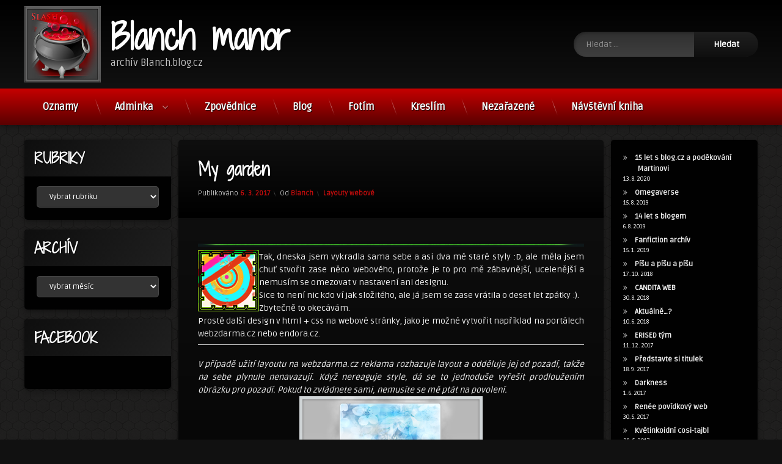

--- FILE ---
content_type: text/html; charset=UTF-8
request_url: https://blog.candita.cz/my-garden/
body_size: 41297
content:
<!doctype html>
<html lang="cs" class="no-js">
	<head>
		<meta charset="UTF-8">
		<meta name="viewport" content="width=device-width, initial-scale=1">
		<link rel="profile" href="https://gmpg.org/xfn/11">
<title>My garden &#8211; Blanch manor</title>
<style>
#wpadminbar #wp-admin-bar-wccp_free_top_button .ab-icon:before {
	content: "\f160";
	color: #02CA02;
	top: 3px;
}
#wpadminbar #wp-admin-bar-wccp_free_top_button .ab-icon {
	transform: rotate(45deg);
}
</style>
<meta name='robots' content='max-image-preview:large' />
<link rel='dns-prefetch' href='//ajax.googleapis.com' />
<link rel="alternate" type="application/rss+xml" title="Blanch manor &raquo; RSS zdroj" href="https://blog.candita.cz/feed/" />
<link rel="alternate" type="application/rss+xml" title="Blanch manor &raquo; RSS komentářů" href="https://blog.candita.cz/comments/feed/" />
<link rel="alternate" type="application/rss+xml" title="Blanch manor &raquo; RSS komentářů pro My garden" href="https://blog.candita.cz/my-garden/feed/" />
<link rel="alternate" title="oEmbed (JSON)" type="application/json+oembed" href="https://blog.candita.cz/wp-json/oembed/1.0/embed?url=https%3A%2F%2Fblog.candita.cz%2Fmy-garden%2F" />
<link rel="alternate" title="oEmbed (XML)" type="text/xml+oembed" href="https://blog.candita.cz/wp-json/oembed/1.0/embed?url=https%3A%2F%2Fblog.candita.cz%2Fmy-garden%2F&#038;format=xml" />
<style id='wp-img-auto-sizes-contain-inline-css' type='text/css'>
img:is([sizes=auto i],[sizes^="auto," i]){contain-intrinsic-size:3000px 1500px}
/*# sourceURL=wp-img-auto-sizes-contain-inline-css */
</style>
<link rel='stylesheet' id='cnss_font_awesome_css-css' href='https://blog.candita.cz/wp-content/plugins/easy-social-icons/css/font-awesome/css/all.min.css?ver=7.0.0' type='text/css' media='all' />
<link rel='stylesheet' id='cnss_font_awesome_v4_shims-css' href='https://blog.candita.cz/wp-content/plugins/easy-social-icons/css/font-awesome/css/v4-shims.min.css?ver=7.0.0' type='text/css' media='all' />
<link rel='stylesheet' id='cnss_css-css' href='https://blog.candita.cz/wp-content/plugins/easy-social-icons/css/cnss.css?ver=1.0' type='text/css' media='all' />
<link rel='stylesheet' id='cnss_share_css-css' href='https://blog.candita.cz/wp-content/plugins/easy-social-icons/css/share.css?ver=1.0' type='text/css' media='all' />
<style id='wp-emoji-styles-inline-css' type='text/css'>

	img.wp-smiley, img.emoji {
		display: inline !important;
		border: none !important;
		box-shadow: none !important;
		height: 1em !important;
		width: 1em !important;
		margin: 0 0.07em !important;
		vertical-align: -0.1em !important;
		background: none !important;
		padding: 0 !important;
	}
/*# sourceURL=wp-emoji-styles-inline-css */
</style>
<style id='wp-block-library-inline-css' type='text/css'>
:root{
  --wp-block-synced-color:#7a00df;
  --wp-block-synced-color--rgb:122, 0, 223;
  --wp-bound-block-color:var(--wp-block-synced-color);
  --wp-editor-canvas-background:#ddd;
  --wp-admin-theme-color:#007cba;
  --wp-admin-theme-color--rgb:0, 124, 186;
  --wp-admin-theme-color-darker-10:#006ba1;
  --wp-admin-theme-color-darker-10--rgb:0, 107, 160.5;
  --wp-admin-theme-color-darker-20:#005a87;
  --wp-admin-theme-color-darker-20--rgb:0, 90, 135;
  --wp-admin-border-width-focus:2px;
}
@media (min-resolution:192dpi){
  :root{
    --wp-admin-border-width-focus:1.5px;
  }
}
.wp-element-button{
  cursor:pointer;
}

:root .has-very-light-gray-background-color{
  background-color:#eee;
}
:root .has-very-dark-gray-background-color{
  background-color:#313131;
}
:root .has-very-light-gray-color{
  color:#eee;
}
:root .has-very-dark-gray-color{
  color:#313131;
}
:root .has-vivid-green-cyan-to-vivid-cyan-blue-gradient-background{
  background:linear-gradient(135deg, #00d084, #0693e3);
}
:root .has-purple-crush-gradient-background{
  background:linear-gradient(135deg, #34e2e4, #4721fb 50%, #ab1dfe);
}
:root .has-hazy-dawn-gradient-background{
  background:linear-gradient(135deg, #faaca8, #dad0ec);
}
:root .has-subdued-olive-gradient-background{
  background:linear-gradient(135deg, #fafae1, #67a671);
}
:root .has-atomic-cream-gradient-background{
  background:linear-gradient(135deg, #fdd79a, #004a59);
}
:root .has-nightshade-gradient-background{
  background:linear-gradient(135deg, #330968, #31cdcf);
}
:root .has-midnight-gradient-background{
  background:linear-gradient(135deg, #020381, #2874fc);
}
:root{
  --wp--preset--font-size--normal:16px;
  --wp--preset--font-size--huge:42px;
}

.has-regular-font-size{
  font-size:1em;
}

.has-larger-font-size{
  font-size:2.625em;
}

.has-normal-font-size{
  font-size:var(--wp--preset--font-size--normal);
}

.has-huge-font-size{
  font-size:var(--wp--preset--font-size--huge);
}

.has-text-align-center{
  text-align:center;
}

.has-text-align-left{
  text-align:left;
}

.has-text-align-right{
  text-align:right;
}

.has-fit-text{
  white-space:nowrap !important;
}

#end-resizable-editor-section{
  display:none;
}

.aligncenter{
  clear:both;
}

.items-justified-left{
  justify-content:flex-start;
}

.items-justified-center{
  justify-content:center;
}

.items-justified-right{
  justify-content:flex-end;
}

.items-justified-space-between{
  justify-content:space-between;
}

.screen-reader-text{
  border:0;
  clip-path:inset(50%);
  height:1px;
  margin:-1px;
  overflow:hidden;
  padding:0;
  position:absolute;
  width:1px;
  word-wrap:normal !important;
}

.screen-reader-text:focus{
  background-color:#ddd;
  clip-path:none;
  color:#444;
  display:block;
  font-size:1em;
  height:auto;
  left:5px;
  line-height:normal;
  padding:15px 23px 14px;
  text-decoration:none;
  top:5px;
  width:auto;
  z-index:100000;
}
html :where(.has-border-color){
  border-style:solid;
}

html :where([style*=border-top-color]){
  border-top-style:solid;
}

html :where([style*=border-right-color]){
  border-right-style:solid;
}

html :where([style*=border-bottom-color]){
  border-bottom-style:solid;
}

html :where([style*=border-left-color]){
  border-left-style:solid;
}

html :where([style*=border-width]){
  border-style:solid;
}

html :where([style*=border-top-width]){
  border-top-style:solid;
}

html :where([style*=border-right-width]){
  border-right-style:solid;
}

html :where([style*=border-bottom-width]){
  border-bottom-style:solid;
}

html :where([style*=border-left-width]){
  border-left-style:solid;
}
html :where(img[class*=wp-image-]){
  height:auto;
  max-width:100%;
}
:where(figure){
  margin:0 0 1em;
}

html :where(.is-position-sticky){
  --wp-admin--admin-bar--position-offset:var(--wp-admin--admin-bar--height, 0px);
}

@media screen and (max-width:600px){
  html :where(.is-position-sticky){
    --wp-admin--admin-bar--position-offset:0px;
  }
}

/*# sourceURL=wp-block-library-inline-css */
</style><style id='wp-block-latest-posts-inline-css' type='text/css'>
.wp-block-latest-posts{
  box-sizing:border-box;
}
.wp-block-latest-posts.alignleft{
  margin-right:2em;
}
.wp-block-latest-posts.alignright{
  margin-left:2em;
}
.wp-block-latest-posts.wp-block-latest-posts__list{
  list-style:none;
}
.wp-block-latest-posts.wp-block-latest-posts__list li{
  clear:both;
  overflow-wrap:break-word;
}
.wp-block-latest-posts.is-grid{
  display:flex;
  flex-wrap:wrap;
}
.wp-block-latest-posts.is-grid li{
  margin:0 1.25em 1.25em 0;
  width:100%;
}
@media (min-width:600px){
  .wp-block-latest-posts.columns-2 li{
    width:calc(50% - .625em);
  }
  .wp-block-latest-posts.columns-2 li:nth-child(2n){
    margin-right:0;
  }
  .wp-block-latest-posts.columns-3 li{
    width:calc(33.33333% - .83333em);
  }
  .wp-block-latest-posts.columns-3 li:nth-child(3n){
    margin-right:0;
  }
  .wp-block-latest-posts.columns-4 li{
    width:calc(25% - .9375em);
  }
  .wp-block-latest-posts.columns-4 li:nth-child(4n){
    margin-right:0;
  }
  .wp-block-latest-posts.columns-5 li{
    width:calc(20% - 1em);
  }
  .wp-block-latest-posts.columns-5 li:nth-child(5n){
    margin-right:0;
  }
  .wp-block-latest-posts.columns-6 li{
    width:calc(16.66667% - 1.04167em);
  }
  .wp-block-latest-posts.columns-6 li:nth-child(6n){
    margin-right:0;
  }
}

:root :where(.wp-block-latest-posts.is-grid){
  padding:0;
}
:root :where(.wp-block-latest-posts.wp-block-latest-posts__list){
  padding-left:0;
}

.wp-block-latest-posts__post-author,.wp-block-latest-posts__post-date{
  display:block;
  font-size:.8125em;
}

.wp-block-latest-posts__post-excerpt,.wp-block-latest-posts__post-full-content{
  margin-bottom:1em;
  margin-top:.5em;
}

.wp-block-latest-posts__featured-image a{
  display:inline-block;
}
.wp-block-latest-posts__featured-image img{
  height:auto;
  max-width:100%;
  width:auto;
}
.wp-block-latest-posts__featured-image.alignleft{
  float:left;
  margin-right:1em;
}
.wp-block-latest-posts__featured-image.alignright{
  float:right;
  margin-left:1em;
}
.wp-block-latest-posts__featured-image.aligncenter{
  margin-bottom:1em;
  text-align:center;
}
/*# sourceURL=https://blog.candita.cz/wp-includes/blocks/latest-posts/style.css */
</style>
<style id='global-styles-inline-css' type='text/css'>
:root{--wp--preset--aspect-ratio--square: 1;--wp--preset--aspect-ratio--4-3: 4/3;--wp--preset--aspect-ratio--3-4: 3/4;--wp--preset--aspect-ratio--3-2: 3/2;--wp--preset--aspect-ratio--2-3: 2/3;--wp--preset--aspect-ratio--16-9: 16/9;--wp--preset--aspect-ratio--9-16: 9/16;--wp--preset--color--black: #000000;--wp--preset--color--cyan-bluish-gray: #abb8c3;--wp--preset--color--white: #ffffff;--wp--preset--color--pale-pink: #f78da7;--wp--preset--color--vivid-red: #cf2e2e;--wp--preset--color--luminous-vivid-orange: #ff6900;--wp--preset--color--luminous-vivid-amber: #fcb900;--wp--preset--color--light-green-cyan: #7bdcb5;--wp--preset--color--vivid-green-cyan: #00d084;--wp--preset--color--pale-cyan-blue: #8ed1fc;--wp--preset--color--vivid-cyan-blue: #0693e3;--wp--preset--color--vivid-purple: #9b51e0;--wp--preset--gradient--vivid-cyan-blue-to-vivid-purple: linear-gradient(135deg,rgb(6,147,227) 0%,rgb(155,81,224) 100%);--wp--preset--gradient--light-green-cyan-to-vivid-green-cyan: linear-gradient(135deg,rgb(122,220,180) 0%,rgb(0,208,130) 100%);--wp--preset--gradient--luminous-vivid-amber-to-luminous-vivid-orange: linear-gradient(135deg,rgb(252,185,0) 0%,rgb(255,105,0) 100%);--wp--preset--gradient--luminous-vivid-orange-to-vivid-red: linear-gradient(135deg,rgb(255,105,0) 0%,rgb(207,46,46) 100%);--wp--preset--gradient--very-light-gray-to-cyan-bluish-gray: linear-gradient(135deg,rgb(238,238,238) 0%,rgb(169,184,195) 100%);--wp--preset--gradient--cool-to-warm-spectrum: linear-gradient(135deg,rgb(74,234,220) 0%,rgb(151,120,209) 20%,rgb(207,42,186) 40%,rgb(238,44,130) 60%,rgb(251,105,98) 80%,rgb(254,248,76) 100%);--wp--preset--gradient--blush-light-purple: linear-gradient(135deg,rgb(255,206,236) 0%,rgb(152,150,240) 100%);--wp--preset--gradient--blush-bordeaux: linear-gradient(135deg,rgb(254,205,165) 0%,rgb(254,45,45) 50%,rgb(107,0,62) 100%);--wp--preset--gradient--luminous-dusk: linear-gradient(135deg,rgb(255,203,112) 0%,rgb(199,81,192) 50%,rgb(65,88,208) 100%);--wp--preset--gradient--pale-ocean: linear-gradient(135deg,rgb(255,245,203) 0%,rgb(182,227,212) 50%,rgb(51,167,181) 100%);--wp--preset--gradient--electric-grass: linear-gradient(135deg,rgb(202,248,128) 0%,rgb(113,206,126) 100%);--wp--preset--gradient--midnight: linear-gradient(135deg,rgb(2,3,129) 0%,rgb(40,116,252) 100%);--wp--preset--font-size--small: 13px;--wp--preset--font-size--medium: 20px;--wp--preset--font-size--large: 36px;--wp--preset--font-size--x-large: 42px;--wp--preset--spacing--20: 0.44rem;--wp--preset--spacing--30: 0.67rem;--wp--preset--spacing--40: 1rem;--wp--preset--spacing--50: 1.5rem;--wp--preset--spacing--60: 2.25rem;--wp--preset--spacing--70: 3.38rem;--wp--preset--spacing--80: 5.06rem;--wp--preset--shadow--natural: 6px 6px 9px rgba(0, 0, 0, 0.2);--wp--preset--shadow--deep: 12px 12px 50px rgba(0, 0, 0, 0.4);--wp--preset--shadow--sharp: 6px 6px 0px rgba(0, 0, 0, 0.2);--wp--preset--shadow--outlined: 6px 6px 0px -3px rgb(255, 255, 255), 6px 6px rgb(0, 0, 0);--wp--preset--shadow--crisp: 6px 6px 0px rgb(0, 0, 0);}:where(.is-layout-flex){gap: 0.5em;}:where(.is-layout-grid){gap: 0.5em;}body .is-layout-flex{display: flex;}.is-layout-flex{flex-wrap: wrap;align-items: center;}.is-layout-flex > :is(*, div){margin: 0;}body .is-layout-grid{display: grid;}.is-layout-grid > :is(*, div){margin: 0;}:where(.wp-block-columns.is-layout-flex){gap: 2em;}:where(.wp-block-columns.is-layout-grid){gap: 2em;}:where(.wp-block-post-template.is-layout-flex){gap: 1.25em;}:where(.wp-block-post-template.is-layout-grid){gap: 1.25em;}.has-black-color{color: var(--wp--preset--color--black) !important;}.has-cyan-bluish-gray-color{color: var(--wp--preset--color--cyan-bluish-gray) !important;}.has-white-color{color: var(--wp--preset--color--white) !important;}.has-pale-pink-color{color: var(--wp--preset--color--pale-pink) !important;}.has-vivid-red-color{color: var(--wp--preset--color--vivid-red) !important;}.has-luminous-vivid-orange-color{color: var(--wp--preset--color--luminous-vivid-orange) !important;}.has-luminous-vivid-amber-color{color: var(--wp--preset--color--luminous-vivid-amber) !important;}.has-light-green-cyan-color{color: var(--wp--preset--color--light-green-cyan) !important;}.has-vivid-green-cyan-color{color: var(--wp--preset--color--vivid-green-cyan) !important;}.has-pale-cyan-blue-color{color: var(--wp--preset--color--pale-cyan-blue) !important;}.has-vivid-cyan-blue-color{color: var(--wp--preset--color--vivid-cyan-blue) !important;}.has-vivid-purple-color{color: var(--wp--preset--color--vivid-purple) !important;}.has-black-background-color{background-color: var(--wp--preset--color--black) !important;}.has-cyan-bluish-gray-background-color{background-color: var(--wp--preset--color--cyan-bluish-gray) !important;}.has-white-background-color{background-color: var(--wp--preset--color--white) !important;}.has-pale-pink-background-color{background-color: var(--wp--preset--color--pale-pink) !important;}.has-vivid-red-background-color{background-color: var(--wp--preset--color--vivid-red) !important;}.has-luminous-vivid-orange-background-color{background-color: var(--wp--preset--color--luminous-vivid-orange) !important;}.has-luminous-vivid-amber-background-color{background-color: var(--wp--preset--color--luminous-vivid-amber) !important;}.has-light-green-cyan-background-color{background-color: var(--wp--preset--color--light-green-cyan) !important;}.has-vivid-green-cyan-background-color{background-color: var(--wp--preset--color--vivid-green-cyan) !important;}.has-pale-cyan-blue-background-color{background-color: var(--wp--preset--color--pale-cyan-blue) !important;}.has-vivid-cyan-blue-background-color{background-color: var(--wp--preset--color--vivid-cyan-blue) !important;}.has-vivid-purple-background-color{background-color: var(--wp--preset--color--vivid-purple) !important;}.has-black-border-color{border-color: var(--wp--preset--color--black) !important;}.has-cyan-bluish-gray-border-color{border-color: var(--wp--preset--color--cyan-bluish-gray) !important;}.has-white-border-color{border-color: var(--wp--preset--color--white) !important;}.has-pale-pink-border-color{border-color: var(--wp--preset--color--pale-pink) !important;}.has-vivid-red-border-color{border-color: var(--wp--preset--color--vivid-red) !important;}.has-luminous-vivid-orange-border-color{border-color: var(--wp--preset--color--luminous-vivid-orange) !important;}.has-luminous-vivid-amber-border-color{border-color: var(--wp--preset--color--luminous-vivid-amber) !important;}.has-light-green-cyan-border-color{border-color: var(--wp--preset--color--light-green-cyan) !important;}.has-vivid-green-cyan-border-color{border-color: var(--wp--preset--color--vivid-green-cyan) !important;}.has-pale-cyan-blue-border-color{border-color: var(--wp--preset--color--pale-cyan-blue) !important;}.has-vivid-cyan-blue-border-color{border-color: var(--wp--preset--color--vivid-cyan-blue) !important;}.has-vivid-purple-border-color{border-color: var(--wp--preset--color--vivid-purple) !important;}.has-vivid-cyan-blue-to-vivid-purple-gradient-background{background: var(--wp--preset--gradient--vivid-cyan-blue-to-vivid-purple) !important;}.has-light-green-cyan-to-vivid-green-cyan-gradient-background{background: var(--wp--preset--gradient--light-green-cyan-to-vivid-green-cyan) !important;}.has-luminous-vivid-amber-to-luminous-vivid-orange-gradient-background{background: var(--wp--preset--gradient--luminous-vivid-amber-to-luminous-vivid-orange) !important;}.has-luminous-vivid-orange-to-vivid-red-gradient-background{background: var(--wp--preset--gradient--luminous-vivid-orange-to-vivid-red) !important;}.has-very-light-gray-to-cyan-bluish-gray-gradient-background{background: var(--wp--preset--gradient--very-light-gray-to-cyan-bluish-gray) !important;}.has-cool-to-warm-spectrum-gradient-background{background: var(--wp--preset--gradient--cool-to-warm-spectrum) !important;}.has-blush-light-purple-gradient-background{background: var(--wp--preset--gradient--blush-light-purple) !important;}.has-blush-bordeaux-gradient-background{background: var(--wp--preset--gradient--blush-bordeaux) !important;}.has-luminous-dusk-gradient-background{background: var(--wp--preset--gradient--luminous-dusk) !important;}.has-pale-ocean-gradient-background{background: var(--wp--preset--gradient--pale-ocean) !important;}.has-electric-grass-gradient-background{background: var(--wp--preset--gradient--electric-grass) !important;}.has-midnight-gradient-background{background: var(--wp--preset--gradient--midnight) !important;}.has-small-font-size{font-size: var(--wp--preset--font-size--small) !important;}.has-medium-font-size{font-size: var(--wp--preset--font-size--medium) !important;}.has-large-font-size{font-size: var(--wp--preset--font-size--large) !important;}.has-x-large-font-size{font-size: var(--wp--preset--font-size--x-large) !important;}
/*# sourceURL=global-styles-inline-css */
</style>
<style id='core-block-supports-inline-css' type='text/css'>
/**
 * Core styles: block-supports
 */

/*# sourceURL=core-block-supports-inline-css */
</style>

<style id='classic-theme-styles-inline-css' type='text/css'>
/**
 * These rules are needed for backwards compatibility.
 * They should match the button element rules in the base theme.json file.
 */
.wp-block-button__link {
	color: #ffffff;
	background-color: #32373c;
	border-radius: 9999px; /* 100% causes an oval, but any explicit but really high value retains the pill shape. */

	/* This needs a low specificity so it won't override the rules from the button element if defined in theme.json. */
	box-shadow: none;
	text-decoration: none;

	/* The extra 2px are added to size solids the same as the outline versions.*/
	padding: calc(0.667em + 2px) calc(1.333em + 2px);

	font-size: 1.125em;
}

.wp-block-file__button {
	background: #32373c;
	color: #ffffff;
	text-decoration: none;
}

/*# sourceURL=/wp-includes/css/classic-themes.css */
</style>
<link rel='stylesheet' id='pen-normalize-css' href='https://blog.candita.cz/wp-content/themes/pen/assets/css/plugins/normalize.css?ver=1.4.8' type='text/css' media='all' />
<link rel='stylesheet' id='pen-base-css' href='https://blog.candita.cz/wp-content/themes/pen/assets/css/pen-base.css?ver=1.4.8' type='text/css' media='all' />
<link rel='stylesheet' id='pen-typography-css' href='https://blog.candita.cz/wp-content/themes/pen/assets/css/pen-typography.css?ver=1.4.8' type='text/css' media='all' />
<link rel='stylesheet' id='pen-tables-css' href='https://blog.candita.cz/wp-content/themes/pen/assets/css/pen-tables.css?ver=1.4.8' type='text/css' media='all' />
<link rel='stylesheet' id='pen-layout-css' href='https://blog.candita.cz/wp-content/themes/pen/assets/css/pen-layout.css?ver=1.4.8' type='text/css' media='all' />
<link rel='stylesheet' id='pen-loading-css' href='https://blog.candita.cz/wp-content/themes/pen/assets/css/pen-loading.css?ver=1.4.8' type='text/css' media='all' />
<link rel='stylesheet' id='pen-buttons-css' href='https://blog.candita.cz/wp-content/themes/pen/assets/css/pen-buttons.css?ver=1.4.8' type='text/css' media='all' />
<link rel='stylesheet' id='pen-comments-css' href='https://blog.candita.cz/wp-content/themes/pen/assets/css/pen-comments.css?ver=1.4.8' type='text/css' media='all' />
<link rel='stylesheet' id='pen-footer-css' href='https://blog.candita.cz/wp-content/themes/pen/assets/css/pen-footer.css?ver=1.4.8' type='text/css' media='all' />
<link rel='stylesheet' id='pen-header-css' href='https://blog.candita.cz/wp-content/themes/pen/assets/css/pen-header.css?ver=1.4.8' type='text/css' media='all' />
<link rel='stylesheet' id='pen-menus-css' href='https://blog.candita.cz/wp-content/themes/pen/assets/css/pen-menus.css?ver=1.4.8' type='text/css' media='all' />
<link rel='stylesheet' id='pen-navigation-css' href='https://blog.candita.cz/wp-content/themes/pen/assets/css/pen-navigation.css?ver=1.4.8' type='text/css' media='all' />
<link rel='stylesheet' id='pen-forms-css' href='https://blog.candita.cz/wp-content/themes/pen/assets/css/pen-forms.css?ver=1.4.8' type='text/css' media='all' />
<link rel='stylesheet' id='pen-content-css' href='https://blog.candita.cz/wp-content/themes/pen/assets/css/pen-content.css?ver=1.4.8' type='text/css' media='all' />
<link rel='stylesheet' id='pen-thumbnails-css' href='https://blog.candita.cz/wp-content/themes/pen/assets/css/pen-thumbnails.css?ver=1.4.8' type='text/css' media='all' />
<link rel='stylesheet' id='pen-author-css' href='https://blog.candita.cz/wp-content/themes/pen/assets/css/pen-author.css?ver=1.4.8' type='text/css' media='all' />
<link rel='stylesheet' id='pen-pagination-css' href='https://blog.candita.cz/wp-content/themes/pen/assets/css/pen-pagination.css?ver=1.4.8' type='text/css' media='all' />
<link rel='stylesheet' id='pen-share-css' href='https://blog.candita.cz/wp-content/themes/pen/assets/css/pen-share.css?ver=1.4.8' type='text/css' media='all' />
<link rel='stylesheet' id='pen-widgets-css' href='https://blog.candita.cz/wp-content/themes/pen/assets/css/pen-widgets.css?ver=1.4.8' type='text/css' media='all' />
<link rel='stylesheet' id='pen-animate-css' href='https://blog.candita.cz/wp-content/themes/pen/assets/css/plugins/animate.css?ver=1.4.8' type='text/css' media='all' />
<link rel='stylesheet' id='pen-base-dark-mode-css' href='https://blog.candita.cz/wp-content/themes/pen/assets/css/dark_mode/pen-base-dark-mode.css?ver=1.4.8' type='text/css' media='all' />
<link rel='stylesheet' id='pen-bottom-dark-mode-css' href='https://blog.candita.cz/wp-content/themes/pen/assets/css/dark_mode/pen-bottom-dark-mode.css?ver=1.4.8' type='text/css' media='all' />
<link rel='stylesheet' id='pen-author-dark-mode-css' href='https://blog.candita.cz/wp-content/themes/pen/assets/css/dark_mode/pen-author-dark-mode.css?ver=1.4.8' type='text/css' media='all' />
<link rel='stylesheet' id='pen-typography-dark-mode-css' href='https://blog.candita.cz/wp-content/themes/pen/assets/css/dark_mode/pen-typography-dark-mode.css?ver=1.4.8' type='text/css' media='all' />
<link rel='stylesheet' id='pen-tables-dark-mode-css' href='https://blog.candita.cz/wp-content/themes/pen/assets/css/dark_mode/pen-tables-dark-mode.css?ver=1.4.8' type='text/css' media='all' />
<link rel='stylesheet' id='pen-loading-dark-mode-css' href='https://blog.candita.cz/wp-content/themes/pen/assets/css/dark_mode/pen-loading-dark-mode.css?ver=1.4.8' type='text/css' media='all' />
<link rel='stylesheet' id='pen-comments-dark-mode-css' href='https://blog.candita.cz/wp-content/themes/pen/assets/css/dark_mode/pen-comments-dark-mode.css?ver=1.4.8' type='text/css' media='all' />
<link rel='stylesheet' id='pen-footer-dark-mode-css' href='https://blog.candita.cz/wp-content/themes/pen/assets/css/dark_mode/pen-footer-dark-mode.css?ver=1.4.8' type='text/css' media='all' />
<link rel='stylesheet' id='pen-header-dark-mode-css' href='https://blog.candita.cz/wp-content/themes/pen/assets/css/dark_mode/pen-header-dark-mode.css?ver=1.4.8' type='text/css' media='all' />
<link rel='stylesheet' id='pen-menus-dark-mode-css' href='https://blog.candita.cz/wp-content/themes/pen/assets/css/dark_mode/pen-menus-dark-mode.css?ver=1.4.8' type='text/css' media='all' />
<link rel='stylesheet' id='pen-navigation-dark-mode-css' href='https://blog.candita.cz/wp-content/themes/pen/assets/css/dark_mode/pen-navigation-dark-mode.css?ver=1.4.8' type='text/css' media='all' />
<link rel='stylesheet' id='pen-forms-dark-mode-css' href='https://blog.candita.cz/wp-content/themes/pen/assets/css/dark_mode/pen-forms-dark-mode.css?ver=1.4.8' type='text/css' media='all' />
<link rel='stylesheet' id='pen-content-dark-mode-css' href='https://blog.candita.cz/wp-content/themes/pen/assets/css/dark_mode/pen-content-dark-mode.css?ver=1.4.8' type='text/css' media='all' />
<link rel='stylesheet' id='pen-thumbnails-dark-mode-css' href='https://blog.candita.cz/wp-content/themes/pen/assets/css/dark_mode/pen-thumbnails-dark-mode.css?ver=1.4.8' type='text/css' media='all' />
<link rel='stylesheet' id='pen-pagination-dark-mode-css' href='https://blog.candita.cz/wp-content/themes/pen/assets/css/dark_mode/pen-pagination-dark-mode.css?ver=1.4.8' type='text/css' media='all' />
<link rel='stylesheet' id='pen-search-bar-dark-mode-css' href='https://blog.candita.cz/wp-content/themes/pen/assets/css/dark_mode/pen-search-bar-dark-mode.css?ver=1.4.8' type='text/css' media='all' />
<link rel='stylesheet' id='pen-top-dark-mode-css' href='https://blog.candita.cz/wp-content/themes/pen/assets/css/dark_mode/pen-top-dark-mode.css?ver=1.4.8' type='text/css' media='all' />
<link rel='stylesheet' id='pen-widgets-dark-mode-css' href='https://blog.candita.cz/wp-content/themes/pen/assets/css/dark_mode/pen-widgets-dark-mode.css?ver=1.4.8' type='text/css' media='all' />
<link rel='stylesheet' id='pen-css-dark-mode-css' href='https://blog.candita.cz/wp-content/themes/pen/assets/css/dark_mode/pen-general-dark-mode.css?ver=1.4.8' type='text/css' media='all' />
<link rel='stylesheet' id='pen-css-css' href='https://blog.candita.cz/wp-content/themes/pen/assets/css/pen-general.css?ver=1.4.8' type='text/css' media='all' />
<style id='pen-css-inline-css' type='text/css'>
body{background-color:#111111;background:#111111}#page{color:#ffffff}@media (prefers-color-scheme:dark){body{background-color:#111111;background:#111111}#page{color:#ffffff}}body.pen_background_lights_dim.pen_has_background_effect:before,body.pen_background_lights_dim.pen_has_background_image:before{background:rgba(0,0,0,0.85) !important}body,button,input,select,optgroup,textarea{font-family:"Ruda",Arial,Helvetica,Sans-serif !important}h1,h2,h3,h4,h5{font-family:"Shadows Into Light Two",Arial,Helvetica,Sans-serif !important}body.pen_drop_shadow #main article.pen_article,body.pen_drop_shadow #comments,body.pen_drop_shadow #pen_content_next_previous,body.pen_drop_shadow.pen_list_plain #pen_pager,body.pen_drop_shadow #main .pen_customize_overview.pen_off_screen,body.pen_drop_shadow #pen_header.pen_not_transparent .pen_header_inner,body.pen_drop_shadow #pen_search,body.pen_drop_shadow #page .widget.pen_widget_not_transparent,body.pen_drop_shadow #pen_bottom.pen_not_transparent,body.pen_drop_shadow #pen_footer.pen_not_transparent,body.pen_drop_shadow #pen_dark_mode_toggle{box-shadow:0 5px 10px rgba(0,0,0,0.25),0 0 5px rgba(0,0,0,0.25) !important}@media (prefers-color-scheme:dark){body.pen_drop_shadow #main article.pen_article,body.pen_drop_shadow #comments,body.pen_drop_shadow #pen_content_next_previous,body.pen_drop_shadow.pen_list_plain #pen_pager,body.pen_drop_shadow #main .pen_customize_overview.pen_off_screen,body.pen_drop_shadow #pen_header.pen_not_transparent .pen_header_inner,body.pen_drop_shadow #pen_search,body.pen_drop_shadow #page .widget.pen_widget_not_transparent,body.pen_drop_shadow #pen_bottom.pen_not_transparent,body.pen_drop_shadow #pen_footer.pen_not_transparent,body.pen_drop_shadow #pen_dark_mode_toggle{box-shadow:0 5px 10px rgba(0,0,0,0.25),0 0 5px rgba(0,0,0,0.25) !important}}a{color:#ff000c}@media (prefers-color-scheme:dark){a{color:#ff000c}}a:focus,a:hover,a:active{color:#ff404a}@media (prefers-color-scheme:dark){a:focus,a:hover,a:active{color:#ff404a}}input[type="date"],input[type="datetime"],input[type="datetime-local"],input[type="email"],input[type="month"],input[type="number"],input[type="password"],input[type="search"],input[type="tel"],input[type="text"],input[type="time"],input[type="url"],input[type="week"],legend,option,select,textarea,#pen_header .pen_header_main .search-form .search-field,#pen_header .pen_header_main form.wp-block-search .wp-block-search__input,#pen_search .search-form .search-field,#pen_search form.wp-block-search .wp-block-search__input{font-family:"Ruda",Arial,Helvetica,Sans-serif !important}#page .pen_button,#primary .comments-link a,#primary .comment-list a.comment-edit-link,#primary .comment-list .reply a,#primary button[type="reset"],#primary button[type="submit"],#primary input[type="button"],#primary input[type="reset"],#primary input[type="submit"],#primary .pen_content_footer .tags-links a,#cancel-comment-reply-link,#content .page-links a,#content .comment-navigation a,#content .posts-navigation a,#content .post-navigation a,#content .wp-pagenavi a,#content .wp-pagenavi span,#page .pen_button:focus,#primary .comments-link a:focus,#primary .comment-list a.comment-edit-link:focus,#primary .comment-list .reply a:focus,#primary button[type="reset"]:focus,#primary button[type="submit"]:focus,#primary input[type="button"]:focus,#primary input[type="reset"]:focus,#primary input[type="submit"]:focus,#primary .pen_content_footer .tags-links a:focus,#cancel-comment-reply-link:focus,#content .page-links a:focus,#content .comment-navigation a:focus,#content .posts-navigation a:focus,#content .post-navigation a:focus,#page .pen_button:hover,#primary .comments-link a:hover,#primary .comment-list a.comment-edit-link:hover,#primary .comment-list .reply a:hover,#primary button[type="reset"]:hover,#primary button[type="submit"]:hover,#primary input[type="button"]:hover,#primary input[type="reset"]:hover,#primary input[type="submit"]:hover,#primary .pen_content_footer .tags-links a:hover,#cancel-comment-reply-link:hover,#content .page-links a:hover,#content .comment-navigation a:hover,#content .posts-navigation a:hover,#content .post-navigation a:hover{background-color:#660000;background:#660000;background:linear-gradient(to bottom,#ff000c 0%,#660000 100%);color:#ffffff !important;border-color:#300000 !important;font-family:"Ruda",Arial,Helvetica,Sans-serif !important}#page .pen_button:active,#page .pen_button.pen_active,#primary .comments-link a:active,#primary .comment-list a.comment-edit-link:active,#primary .comment-list .reply a:active,#primary button[type="reset"]:active,#primary button[type="submit"]:active,#primary input[type="button"]:active,#primary input[type="reset"]:active,#primary input[type="submit"]:active,#primary .pen_content_footer .tags-links a:active,#cancel-comment-reply-link:active,#content .page-links a:active,#content .comment-navigation a:active,#content .posts-navigation a:active,#content .post-navigation a:active,#content .wp-pagenavi span,#content .wp-pagenavi .current{background:#660000}#pen_header .pen_header_main .search-form .search-submit,#pen_header .pen_header_main form.wp-block-search .wp-block-search__button{font-family:"Ruda",Arial,Helvetica,Sans-serif !important}#pen_top .widget-title,#pen_top .widget_block h2{font-family:"Shadows Into Light Two",Arial,Helvetica,Sans-serif !important;font-size:2em}#pen_left .widget-title,#pen_left .widget_block h2{font-family:"Shadows Into Light Two",Arial,Helvetica,Sans-serif !important;font-size:2em}#pen_right .widget-title,#pen_right .widget_block h2{font-family:"Shadows Into Light Two",Arial,Helvetica,Sans-serif !important;font-size:2em}
#page .pen_loading{background:rgba(17,17,17,0.85);background:linear-gradient(to bottom,rgba(17,17,17,0.85) 0%,rgba(0,0,0,0.85) 100%);color:rgba(255,255,255,0.95)}@media (prefers-color-scheme:dark){#page .pen_loading{background:rgba(17,17,17,0.85);background:linear-gradient(to bottom,rgba(17,17,17,0.85) 0%,rgba(0,0,0,0.85) 100%);color:rgba(255,255,255,0.95)}}body.pen_loading_spinner_style_1 #page .pen_loading .pen_icon:before{border-top-color:rgba(240,0,0,0.1) !important;border-right-color:rgba(240,0,0,0.1) !important;border-bottom-color:rgba(240,0,0,0.1) !important;border-left-color:rgba(240,0,0,0.75) !important}@media (prefers-color-scheme:dark){body.pen_loading_spinner_style_1 #page .pen_loading .pen_icon:before{border-top-color:rgba(240,0,0,0.1) !important;border-right-color:rgba(240,0,0,0.1) !important;border-bottom-color:rgba(240,0,0,0.1) !important;border-left-color:rgba(240,0,0,0.75) !important}}
#pen_header.pen_not_transparent .pen_header_inner .pen_header_main{background-color:#000000;background:#000000;background:linear-gradient(to bottom,#000000 0%,#111111 100%)}@media (prefers-color-scheme:dark){#pen_header.pen_not_transparent .pen_header_inner .pen_header_main{background-color:#000000;background:#000000;background:linear-gradient(to bottom,#000000 0%,#111111 100%)}}#pen_header .pen_header_inner .pen_header_main{color:#dddddd !important}@media (prefers-color-scheme:dark){#pen_header .pen_header_inner .pen_header_main{color:#dddddd !important}}body.pen_drop_shadow #pen_header .pen_header_inner .pen_header_main{text-shadow:1px 1px 2px #0a0a0a}@media (prefers-color-scheme:dark){body.pen_drop_shadow #pen_header .pen_header_inner .pen_header_main{text-shadow:1px 1px 2px #0a0a0a}}#pen_header .pen_header_inner .pen_header_main a{color:#ffffff}@media (prefers-color-scheme:dark){#pen_header .pen_header_inner .pen_header_main a{color:#ffffff}}#pen_header .pen_header_main a:focus,#pen_header .pen_header_main a:hover,#pen_header .pen_header_main a:active,#pen_header .pen_social_networks a:focus,#pen_header .pen_social_networks a:hover,#pen_header .pen_social_networks a:active{color:#ff404a}@media (prefers-color-scheme:dark){#pen_header .pen_header_main a:focus,#pen_header .pen_header_main a:hover,#pen_header .pen_header_main a:active,#pen_header .pen_social_networks a:focus,#pen_header .pen_social_networks a:hover,#pen_header .pen_social_networks a:active{color:#ff404a}}#pen_header #pen_site_title a span.site-title{color:#ffffff;font-family:"Shadows Into Light Two",Arial,Helvetica,Sans-serif !important;font-size:2em}@media (prefers-color-scheme:dark){#pen_header #pen_site_title a span.site-title{color:#ffffff}}#pen_header #pen_site_title a:focus .site-title,#pen_header #pen_site_title a:hover .site-title,#pen_header #pen_site_title a:active .site-title{color:#ffffff}@media (prefers-color-scheme:dark){#pen_header #pen_site_title a:focus .site-title,#pen_header #pen_site_title a:hover .site-title,#pen_header #pen_site_title a:active .site-title{color:#ffffff}}#pen_header #pen_site_title a .site-description{color:#c4c4c4;font-family:"Ruda",Arial,Helvetica,Sans-serif !important}@media (prefers-color-scheme:dark){#pen_header #pen_site_title a .site-description{color:#c4c4c4}}#pen_header #pen_site_title a:focus .site-description,#pen_header #pen_site_title a:hover .site-description,#pen_header #pen_site_title a:active .site-description{color:#ff000c}@media (prefers-color-scheme:dark){#pen_header #pen_site_title a:focus .site-description,#pen_header #pen_site_title a:hover .site-description,#pen_header #pen_site_title a:active .site-description{color:#ff000c}}#pen_header .pen_header_main input[type="date"],#pen_header .pen_header_main input[type="datetime"],#pen_header .pen_header_main input[type="datetime-local"],#pen_header .pen_header_main input[type="email"],#pen_header .pen_header_main input[type="month"],#pen_header .pen_header_main input[type="number"],#pen_header .pen_header_main input[type="password"],#pen_header .pen_header_main input[type="search"],#pen_header .pen_header_main input[type="tel"],#pen_header .pen_header_main input[type="text"],#pen_header .pen_header_main input[type="time"],#pen_header .pen_header_main input[type="url"],#pen_header .pen_header_main input[type="week"],#pen_header .pen_header_main option,#pen_header .pen_header_main select,#pen_header .pen_header_main textarea,#pen_header .pen_header_main .search-form .search-field,#pen_header .pen_header_main form.wp-block-search .wp-block-search__input{background:#3f3f3f;background:linear-gradient(to bottom,#303030 0%,#3f3f3f 100%);color:#aaaaaa}@media (prefers-color-scheme:dark){#pen_header .pen_header_main input[type="date"],#pen_header .pen_header_main input[type="datetime"],#pen_header .pen_header_main input[type="datetime-local"],#pen_header .pen_header_main input[type="email"],#pen_header .pen_header_main input[type="month"],#pen_header .pen_header_main input[type="number"],#pen_header .pen_header_main input[type="password"],#pen_header .pen_header_main input[type="search"],#pen_header .pen_header_main input[type="tel"],#pen_header .pen_header_main input[type="text"],#pen_header .pen_header_main input[type="time"],#pen_header .pen_header_main input[type="url"],#pen_header .pen_header_main input[type="week"],#pen_header .pen_header_main option,#pen_header .pen_header_main select,#pen_header .pen_header_main textarea,#pen_header .pen_header_main .search-form .search-field,#pen_header .pen_header_main form.wp-block-search .wp-block-search__input{background:#3f3f3f;background:linear-gradient(to bottom,#303030 0%,#3f3f3f 100%);color:#aaaaaa}}#pen_header .pen_header_main input::-webkit-input-placeholder,#pen_header .pen_header_main select::-webkit-input-placeholder,#pen_header .pen_header_main textarea::-webkit-input-placeholder{color:rgba(170,170,170,0.75) !important}#pen_header .pen_header_main input::-moz-placeholder,#pen_header .pen_header_main select::-moz-placeholder,#pen_header .pen_header_main textarea::-moz-placeholder{color:rgba(170,170,170,0.75) !important}#pen_header .pen_header_main input:-ms-input-placeholder,#pen_header .pen_header_main select:-ms-input-placeholder,#pen_header .pen_header_main textarea:-ms-input-placeholder{color:rgba(170,170,170,0.75) !important}@media (prefers-color-scheme:dark){#pen_header .pen_header_main input::-webkit-input-placeholder,#pen_header .pen_header_main select::-webkit-input-placeholder,#pen_header .pen_header_main textarea::-webkit-input-placeholder{color:rgba(170,170,170,0.75) !important}#pen_header .pen_header_main input::-moz-placeholder,#pen_header .pen_header_main select::-moz-placeholder,#pen_header .pen_header_main textarea::-moz-placeholder{color:rgba(170,170,170,0.75) !important}#pen_header .pen_header_main input:-ms-input-placeholder,#pen_header .pen_header_main select:-ms-input-placeholder,#pen_header .pen_header_main textarea:-ms-input-placeholder{color:rgba(170,170,170,0.75) !important}}#pen_header .pen_header_main .search-form .search-submit,#pen_header .pen_header_main form.wp-block-search .wp-block-search__button{background-color:#0f0f0f;background:#0f0f0f;background:linear-gradient(to bottom,#1f1f1f 0%,#0f0f0f 100%);border-color:#0f0f0f !important;color:#ffffff !important}body.pen_drop_shadow #pen_header .pen_header_main input[type="date"]:focus,body.pen_drop_shadow #pen_header .pen_header_main input[type="date"]:active,body.pen_drop_shadow #pen_header .pen_header_main input[type="datetime"]:focus,body.pen_drop_shadow #pen_header .pen_header_main input[type="datetime"]:active,body.pen_drop_shadow #pen_header .pen_header_main input[type="datetime-local"]:focus,body.pen_drop_shadow #pen_header .pen_header_main input[type="datetime-local"]:active,body.pen_drop_shadow #pen_header .pen_header_main input[type="email"]:focus,body.pen_drop_shadow #pen_header .pen_header_main input[type="email"]:active,body.pen_drop_shadow #pen_header .pen_header_main input[type="month"]:focus,body.pen_drop_shadow #pen_header .pen_header_main input[type="month"]:active,body.pen_drop_shadow #pen_header .pen_header_main input[type="number"]:focus,body.pen_drop_shadow #pen_header .pen_header_main input[type="number"]:active,body.pen_drop_shadow #pen_header .pen_header_main input[type="password"]:focus,body.pen_drop_shadow #pen_header .pen_header_main input[type="password"]:active,body.pen_drop_shadow #pen_header .pen_header_main input[type="search"]:focus,body.pen_drop_shadow #pen_header .pen_header_main input[type="search"]:active,body.pen_drop_shadow #pen_header .pen_header_main input[type="tel"]:focus,body.pen_drop_shadow #pen_header .pen_header_main input[type="tel"]:active,body.pen_drop_shadow #pen_header .pen_header_main input[type="text"]:focus,body.pen_drop_shadow #pen_header .pen_header_main input[type="text"]:active,body.pen_drop_shadow #pen_header .pen_header_main input[type="time"]:focus,body.pen_drop_shadow #pen_header .pen_header_main input[type="time"]:active,body.pen_drop_shadow #pen_header .pen_header_main input[type="url"]:focus,body.pen_drop_shadow #pen_header .pen_header_main input[type="url"]:active,body.pen_drop_shadow #pen_header .pen_header_main input[type="week"]:focus,body.pen_drop_shadow #pen_header .pen_header_main input[type="week"]:active,body.pen_drop_shadow #pen_header .pen_header_main option:focus,body.pen_drop_shadow #pen_header .pen_header_main option:active,body.pen_drop_shadow #pen_header .pen_header_main select:focus,body.pen_drop_shadow #pen_header .pen_header_main select:active,body.pen_drop_shadow #pen_header .pen_header_main textarea:focus,body.pen_drop_shadow #pen_header .pen_header_main textarea:active,body.pen_drop_shadow #pen_header .pen_header_main .search-form .search-field:focus,body.pen_drop_shadow #pen_header .pen_header_main .search-form .search-field:active,body.pen_drop_shadow #pen_header .pen_header_main form.wp-block-search .wp-block-search__input:focus,body.pen_drop_shadow #pen_header .pen_header_main form.wp-block-search .wp-block-search__input:active{box-shadow:2px 2px 2px rgba(0,0,0,0.2) inset,0 0 7px #0f0f0f}#pen_header .pen_header_main .search-form .search-submit:focus,#pen_header .pen_header_main .search-form .search-submit:active,#pen_header .pen_header_main form.wp-block-search .wp-block-search__button:focus,#pen_header .pen_header_main form.wp-block-search .wp-block-search__button:active{background:#0f0f0f}#pen_header_button_users .pen_button{background-color:#0f0f0f !important;background:#0f0f0f !important;background:linear-gradient(to bottom,#1f1f1f 0%,#0f0f0f 100%) !important;border:1px solid #0f0f0f !important;color:#ffffff !important}#pen_header_button_users .pen_button:focus,#pen_header_button_users .pen_button:hover,#pen_header_button_users .pen_button:active,#pen_header_button_users .pen_button.pen_active{background:#0f0f0f !important}
#pen_navigation.pen_not_transparent,#pen_navigation_mobile{background-color:#c60000;background:#c60000;background:linear-gradient(to bottom,#c60000 0%,#590000 100%)}@media (prefers-color-scheme:dark){#pen_navigation.pen_not_transparent,#pen_navigation_mobile{background-color:#c60000;background:#c60000;background:linear-gradient(to bottom,#c60000 0%,#590000 100%)}}#pen_navigation ul#primary-menu ul,#pen_navigation_mobile ul#primary-menu-mobile ul{background-color:#680000;background:#680000;background:linear-gradient(to bottom,#680000 0%,#d31010 100%)}@media (prefers-color-scheme:dark){#pen_navigation ul#primary-menu ul,#pen_navigation_mobile ul#primary-menu-mobile ul{background-color:#680000;background:#680000;background:linear-gradient(to bottom,#680000 0%,#d31010 100%)}}#pen_navigation ul#primary-menu a,#pen_navigation_mobile ul#primary-menu-mobile a,#pen_navigation_mobile .widget-area a{color:#ffffff;font-family:"Ruda",Arial,Helvetica,Sans-serif !important}@media (prefers-color-scheme:dark){#pen_navigation ul#primary-menu a,#pen_navigation_mobile ul#primary-menu-mobile a,#pen_navigation_mobile .widget-area a{color:#ffffff}}#pen_navigation,#pen_navigation_mobile{color:#ffffff}@media (prefers-color-scheme:dark){#pen_navigation,#pen_navigation_mobile{color:#ffffff}}#pen_navigation.pen_separator_1 ul#primary-menu > li:after{background:linear-gradient(180deg,rgba(0,0,0,0) 0%,#ffffff 50%,rgba(0,0,0,0) 100%)}@media (prefers-color-scheme:dark){#pen_navigation.pen_separator_1 ul#primary-menu > li:after{background:linear-gradient(180deg,rgba(0,0,0,0) 0%,#ffffff 50%,rgba(0,0,0,0) 100%)}}body.pen_drop_shadow #pen_navigation ul#primary-menu a,body.pen_drop_shadow #pen_navigation_mobile ul#primary-menu-mobile a,body.pen_drop_shadow #pen_navigation_mobile .widget-area a{text-shadow:1px 1px 1px #000000}@media (prefers-color-scheme:dark){body.pen_drop_shadow #pen_navigation ul#primary-menu a,body.pen_drop_shadow #pen_navigation_mobile ul#primary-menu-mobile a,body.pen_drop_shadow #pen_navigation_mobile .widget-area a{text-shadow:1px 1px 1px #000000}}#pen_navigation ul#primary-menu li.sfHover > a,#pen_navigation ul#primary-menu a:focus,#pen_navigation ul#primary-menu a:hover,#pen_navigation ul#primary-menu a:active,#pen_navigation_mobile ul#primary-menu-mobile a:focus,#pen_navigation_mobile ul#primary-menu-mobile a:hover,#pen_navigation_mobile ul#primary-menu-mobile a:active,#pen_navigation_mobile ul#primary-menu-mobile ul li.pen_active a,#pen_navigation_mobile .widget-area a:focus,#pen_navigation_mobile .widget-area a:hover,#pen_navigation_mobile .widget-area a:active{color:#ffffff}@media (prefers-color-scheme:dark){#pen_navigation ul#primary-menu li.sfHover > a,#pen_navigation ul#primary-menu a:focus,#pen_navigation ul#primary-menu a:hover,#pen_navigation ul#primary-menu a:active,#pen_navigation_mobile ul#primary-menu-mobile a:focus,#pen_navigation_mobile ul#primary-menu-mobile a:hover,#pen_navigation_mobile ul#primary-menu-mobile a:active,#pen_navigation_mobile ul#primary-menu-mobile ul li.pen_active a,#pen_navigation_mobile .widget-area a:focus,#pen_navigation_mobile .widget-area a:hover,#pen_navigation_mobile .widget-area a:active{color:#ffffff}}#pen_navigation ul#primary-menu li li a,#pen_navigation_mobile ul#primary-menu-mobile li li a{color:#ffe8e8;font-family:"Ruda",Arial,Helvetica,Sans-serif !important}@media (prefers-color-scheme:dark){#pen_navigation ul#primary-menu li li a,#pen_navigation_mobile ul#primary-menu-mobile li li a{color:#ffe8e8}}body.pen_drop_shadow #pen_navigation ul#primary-menu li li a,body.pen_drop_shadow #pen_navigation_mobile ul#primary-menu-mobile li li a{text-shadow:1px 1px 1px #000000}@media (prefers-color-scheme:dark){body.pen_drop_shadow #pen_navigation ul#primary-menu li li a,body.pen_drop_shadow #pen_navigation_mobile ul#primary-menu-mobile li li a{text-shadow:1px 1px 1px #000000}}#pen_navigation.pen_separator_submenu_1 ul#primary-menu li li:after,#pen_navigation_mobile nav.pen_separator_submenu_1 ul#primary-menu-mobile li:after{background:linear-gradient(90deg,rgba(0,0,0,0) 0%,#ffe8e8 25%,rgba(0,0,0,0) 100%)}@media (prefers-color-scheme:dark){#pen_navigation.pen_separator_submenu_1 ul#primary-menu li li:after,#pen_navigation_mobile nav.pen_separator_submenu_1 ul#primary-menu-mobile li:after{background:linear-gradient(90deg,rgba(0,0,0,0) 0%,#ffe8e8 25%,rgba(0,0,0,0) 100%)}}#pen_navigation ul#primary-menu li li.sfHover > a,#pen_navigation ul#primary-menu li li a:focus,#pen_navigation ul#primary-menu li li a:hover,#pen_navigation ul#primary-menu li li a:active,#pen_navigation_mobile ul#primary-menu-mobile li li a:focus,#pen_navigation_mobile ul#primary-menu-mobile li li a:hover,#pen_navigation_mobile ul#primary-menu-mobile li li a:active,#pen_navigation_mobile ul#primary-menu-mobile li li.pen_active > a{color:#ffffff}@media (prefers-color-scheme:dark){#pen_navigation ul#primary-menu li li.sfHover > a,#pen_navigation ul#primary-menu li li a:focus,#pen_navigation ul#primary-menu li li a:hover,#pen_navigation ul#primary-menu li li a:active,#pen_navigation_mobile ul#primary-menu-mobile li li a:focus,#pen_navigation_mobile ul#primary-menu-mobile li li a:hover,#pen_navigation_mobile ul#primary-menu-mobile li li a:active,#pen_navigation_mobile ul#primary-menu-mobile li li.pen_active > a{color:#ffffff}}#pen_navigation_mobile_toggle{background-color:#000000;background:#000000;color:#ffffff}@media (prefers-color-scheme:dark){#pen_navigation_mobile_toggle{background-color:#000000;background:#000000;color:#ffffff}}
#main .pen_article header.pen_content_header{background-color:#0f0f0f;background:#0f0f0f;background:linear-gradient(to bottom,#0f0f0f 0%,#000000 100%)}@media (prefers-color-scheme:dark){#main .pen_article header.pen_content_header{background-color:#0f0f0f;background:#0f0f0f;background:linear-gradient(to bottom,#0f0f0f 0%,#000000 100%)}}#main article.pen_article,body.pen_multiple #main li.pen_article,#main .pen_summary,#main .pen_content_footer,#main label,#comments,#comments h3{color:#eeeeee}@media (prefers-color-scheme:dark){#main article.pen_article,body.pen_multiple #main li.pen_article,#main .pen_summary,#main .pen_content_footer,#main label,#comments,#comments h3{color:#eeeeee}}#primary .pen_author_profile:before{background:linear-gradient(90deg,rgba(255,255,255,0) 0%,#eeeeee 50%,rgba(255,255,255,0) 100%)}@media (prefers-color-scheme:dark){#primary .pen_author_profile:before{background:linear-gradient(90deg,rgba(255,255,255,0) 0%,#eeeeee 50%,rgba(255,255,255,0) 100%)}}#main .pen_article .pen_content_footer .entry-meta.pen_separator_1 > span:after,#main .pen_article .pen_content_footer .entry-meta.pen_separator_2 > span:after,#main .pen_article .pen_content_footer .entry-meta.pen_separator_3 > span:after{background:linear-gradient(180deg,rgba(0,0,0,0) 0%,rgba(238,238,238,0.9) 50%,rgba(0,0,0,0) 100%)}@media (prefers-color-scheme:dark){#main .pen_article .pen_content_footer .entry-meta.pen_separator_1 > span:after,#main .pen_article .pen_content_footer .entry-meta.pen_separator_2 > span:after,#main .pen_article .pen_content_footer .entry-meta.pen_separator_3 > span:after{background:linear-gradient(180deg,rgba(0,0,0,0) 0%,rgba(238,238,238,0.9) 50%,rgba(0,0,0,0) 100%)}}#main article.pen_article,body.pen_multiple #main li.pen_article,#comments,#comments ol.comment-list li.comment div.comment-author .photo,#pen_content_next_previous,body.pen_list_plain #pen_pager{background-color:#101010;background:#101010;background:linear-gradient(to bottom,#101010 0%,#000000 100%)}@media (prefers-color-scheme:dark){#main article.pen_article,body.pen_multiple #main li.pen_article,#comments,#comments ol.comment-list li.comment div.comment-author .photo,#pen_content_next_previous,body.pen_list_plain #pen_pager{background-color:#101010;background:#101010;background:linear-gradient(to bottom,#101010 0%,#000000 100%)}}#main .pen_article .pen_content_footer{background-color:#101010;background:#101010;background:linear-gradient(to bottom,#101010 0%,#000000 100%);padding-top:2rem !important}@media (prefers-color-scheme:dark){#main .pen_article .pen_content_footer{background-color:#101010;background:#101010;background:linear-gradient(to bottom,#101010 0%,#000000 100%);padding-top:2rem !important}}#primary a:not([class^='wp-block']){color:#ff0000}@media (prefers-color-scheme:dark){#primary a:not([class^='wp-block']){color:#ff0000}}#primary a:not([class^='wp-block']):focus,#primary a:not([class^='wp-block']):hover,#primary a:not([class^='wp-block']):active{color:#ff1924}@media (prefers-color-scheme:dark){#primary a:not([class^='wp-block']):focus,#primary a:not([class^='wp-block']):hover,#primary a:not([class^='wp-block']):active{color:#ff1924}}#main header.pen_content_header .pen_content_title{font-family:"Shadows Into Light Two",Arial,Helvetica,Sans-serif !important;font-size:2em !important}body.pen_drop_shadow #main header.pen_content_header .pen_content_title{text-shadow:1px 1px 2px #000000}@media (prefers-color-scheme:dark){body.pen_drop_shadow #main header.pen_content_header .pen_content_title{text-shadow:1px 1px 2px #000000}}#main .pen_article header.pen_content_header{color:#ffffff}@media (prefers-color-scheme:dark){#main .pen_article header.pen_content_header{color:#ffffff}}#main .pen_article header.pen_content_header a{color:#ff0f0f}@media (prefers-color-scheme:dark){#main .pen_article header.pen_content_header a{color:#ff0f0f}}#main .pen_article .pen_content_header .entry-meta.pen_separator_1 > span:after{background:linear-gradient(180deg,rgba(0,0,0,0) 0%,rgba(255,255,255,0.9) 50%,rgba(0,0,0,0) 100%)}@media (prefers-color-scheme:dark){#main .pen_article .pen_content_header .entry-meta.pen_separator_1 > span:after{background:linear-gradient(180deg,rgba(0,0,0,0) 0%,rgba(255,255,255,0.9) 50%,rgba(0,0,0,0) 100%)}}#main .pen_article header.pen_content_header a:focus,#main .pen_article header.pen_content_header a:hover,#main .pen_article header.pen_content_header a:active{color:#afafaf}@media (prefers-color-scheme:dark){#main .pen_article header.pen_content_header a:focus,#main .pen_article header.pen_content_header a:hover,#main .pen_article header.pen_content_header a:active{color:#afafaf}}#page input[type="date"],#page input[type="datetime"],#page input[type="datetime-local"],#page input[type="email"],#page input[type="month"],#page input[type="number"],#page input[type="password"],#page input[type="search"],#page input[type="tel"],#page input[type="text"],#page input[type="time"],#page input[type="url"],#page input[type="week"],#page option,#page select,#page textarea{background:#333333;background:linear-gradient(to bottom,#333333 0%,#444444 100%);color:#bbbbbb}@media (prefers-color-scheme:dark){#page input[type="date"],#page input[type="datetime"],#page input[type="datetime-local"],#page input[type="email"],#page input[type="month"],#page input[type="number"],#page input[type="password"],#page input[type="search"],#page input[type="tel"],#page input[type="text"],#page input[type="time"],#page input[type="url"],#page input[type="week"],#page option,#page select,#page textarea{background:#333333;background:linear-gradient(to bottom,#333333 0%,#444444 100%);color:#bbbbbb}}#page option{background:#444444}@media (prefers-color-scheme:dark){#page option{background:#444444}}#page input::-webkit-input-placeholder,#page select::-webkit-input-placeholder,#page textarea::-webkit-input-placeholder{color:rgba(187,187,187,0.75) !important}#page input::-moz-placeholder,#page select::-moz-placeholder,#page textarea::-moz-placeholder{color:rgba(187,187,187,0.75) !important}#page input:-ms-input-placeholder,#page select:-ms-input-placeholder,#page textarea:-ms-input-placeholder{color:rgba(187,187,187,0.75) !important}@media (prefers-color-scheme:dark){#page input::-webkit-input-placeholder,#page select::-webkit-input-placeholder,#page textarea::-webkit-input-placeholder{color:rgba(187,187,187,0.75) !important}#page input::-moz-placeholder,#page select::-moz-placeholder,#page textarea::-moz-placeholder{color:rgba(187,187,187,0.75) !important}#page input:-ms-input-placeholder,#page select:-ms-input-placeholder,#page textarea:-ms-input-placeholder{color:rgba(187,187,187,0.75) !important}}.select2-container--default .select2-selection--single,.select2-container--default .select2-selection--multiple,.select2-container--default .select2-dropdown{background-color:#444444;background:#444444;border:1px solid #444444;background:linear-gradient(to bottom,#333333 0%,#444444 100%);color:#bbbbbb}@media (prefers-color-scheme:dark){.select2-container--default .select2-selection--single,.select2-container--default .select2-selection--multiple,.select2-container--default .select2-dropdown{background-color:#444444;background:#444444;border:1px solid #444444;background:linear-gradient(to bottom,#333333 0%,#444444 100%);color:#bbbbbb}}.select2-container--default .select2-selection__rendered,.select2-container--default .select2-search__field,.select2-container--default .select2-results__option{color:#bbbbbb !important}@media (prefers-color-scheme:dark){.select2-container--default .select2-selection__rendered,.select2-container--default .select2-search__field,.select2-container--default .select2-results__option{color:#bbbbbb !important}}.select2-container--default .select2-results__option[aria-selected=true],.select2-container--default .select2-results__option[data-selected=true],.select2-container--default .select2-results__option--highlighted[aria-selected],.select2-container--default .select2-selection--multiple .select2-selection__choice{background:linear-gradient(to bottom,#444444 0%,#333333 100%)}@media (prefers-color-scheme:dark){.select2-container--default .select2-results__option[aria-selected=true],.select2-container--default .select2-results__option[data-selected=true],.select2-container--default .select2-results__option--highlighted[aria-selected],.select2-container--default .select2-selection--multiple .select2-selection__choice{background:linear-gradient(to bottom,#444444 0%,#333333 100%)}}
#pen_bottom.pen_not_transparent{background-color:#101010;background:#101010;background:linear-gradient(to bottom,#101010 0%,#000000 100%)}@media (prefers-color-scheme:dark){#pen_bottom.pen_not_transparent{background-color:#101010;background:#101010;background:linear-gradient(to bottom,#101010 0%,#000000 100%)}}#pen_bottom,#page #pen_bottom label{color:#eeeeee}@media (prefers-color-scheme:dark){#pen_bottom,#page #pen_bottom label{color:#eeeeee}}body.pen_drop_shadow #pen_bottom{text-shadow:1px 1px 2px #000000}@media (prefers-color-scheme:dark){body.pen_drop_shadow #pen_bottom{text-shadow:1px 1px 2px #000000}}#pen_bottom .pen_widget_transparent h2,#pen_bottom .pen_widget_transparent h3,#pen_bottom .pen_widget_transparent h4,#pen_bottom .pen_widget_transparent h5{color:#ffffff}@media (prefers-color-scheme:dark){#pen_bottom .pen_widget_transparent h2,#pen_bottom .pen_widget_transparent h3,#pen_bottom .pen_widget_transparent h4,#pen_bottom .pen_widget_transparent h5{color:#ffffff}}body.pen_drop_shadow #pen_bottom .pen_widget_transparent h2,body.pen_drop_shadow #pen_bottom .pen_widget_transparent h3,body.pen_drop_shadow #pen_bottom .pen_widget_transparent h4,body.pen_drop_shadow #pen_bottom .pen_widget_transparent h5{text-shadow:1px 1px 2px #000000}@media (prefers-color-scheme:dark){body.pen_drop_shadow #pen_bottom .pen_widget_transparent h2,body.pen_drop_shadow #pen_bottom .pen_widget_transparent h3,body.pen_drop_shadow #pen_bottom .pen_widget_transparent h4,body.pen_drop_shadow #pen_bottom .pen_widget_transparent h5{text-shadow:1px 1px 2px #000000}}#pen_bottom .widget-title,#pen_bottom .widget_block h2{font-family:"Ruda",Arial,Helvetica,Sans-serif !important}#pen_bottom input[type="date"],#pen_bottom input[type="datetime"],#pen_bottom input[type="datetime-local"],#pen_bottom input[type="email"],#pen_bottom input[type="month"],#pen_bottom input[type="number"],#pen_bottom input[type="password"],#pen_bottom input[type="search"],#pen_bottom input[type="tel"],#pen_bottom input[type="text"],#pen_bottom input[type="time"],#pen_bottom input[type="url"],#pen_bottom input[type="week"],#pen_bottom option,#pen_bottom select,#pen_bottom textarea{background:#222222;background:linear-gradient(to bottom,#1f1f1f 0%,#222222 100%);color:#dd3333}@media (prefers-color-scheme:dark){#pen_bottom input[type="date"],#pen_bottom input[type="datetime"],#pen_bottom input[type="datetime-local"],#pen_bottom input[type="email"],#pen_bottom input[type="month"],#pen_bottom input[type="number"],#pen_bottom input[type="password"],#pen_bottom input[type="search"],#pen_bottom input[type="tel"],#pen_bottom input[type="text"],#pen_bottom input[type="time"],#pen_bottom input[type="url"],#pen_bottom input[type="week"],#pen_bottom option,#pen_bottom select,#pen_bottom textarea{background:#222222;background:linear-gradient(to bottom,#1f1f1f 0%,#222222 100%);color:#dd3333}}#pen_bottom option{background:#222222}@media (prefers-color-scheme:dark){#pen_bottom option{background:#222222}}#pen_bottom input::-webkit-input-placeholder,#pen_bottom select::-webkit-input-placeholder,#pen_bottom textarea::-webkit-input-placeholder{color:rgba(221,51,51,0.75) !important}#pen_bottom input::-moz-placeholder,#pen_bottom select::-moz-placeholder,#pen_bottom textarea::-moz-placeholder{color:rgba(221,51,51,0.75) !important}#pen_bottom input:-ms-input-placeholder,#pen_bottom select:-ms-input-placeholder,#pen_bottom textarea:-ms-input-placeholder{color:rgba(221,51,51,0.75) !important}@media (prefers-color-scheme:dark){#pen_bottom input::-webkit-input-placeholder,#pen_bottom select::-webkit-input-placeholder,#pen_bottom textarea::-webkit-input-placeholder{color:rgba(221,51,51,0.75) !important}#pen_bottom input::-moz-placeholder,#pen_bottom select::-moz-placeholder,#pen_bottom textarea::-moz-placeholder{color:rgba(221,51,51,0.75) !important}#pen_bottom input:-ms-input-placeholder,#pen_bottom select:-ms-input-placeholder,#pen_bottom textarea:-ms-input-placeholder{color:rgba(221,51,51,0.75) !important}}#pen_bottom a{color:#aaaaaa}@media (prefers-color-scheme:dark){#pen_bottom a{color:#aaaaaa}}#pen_bottom a:focus,#pen_bottom a:hover,#pen_bottom a:active{color:#e00000}@media (prefers-color-scheme:dark){#pen_bottom a:focus,#pen_bottom a:hover,#pen_bottom a:active{color:#e00000}}
#pen_footer.pen_not_transparent{background-color:#0a0a0a;background:#0a0a0a;background:linear-gradient(to bottom,#0a0a0a 0%,#000000 100%)}@media (prefers-color-scheme:dark){#pen_footer.pen_not_transparent{background-color:#0a0a0a;background:#0a0a0a;background:linear-gradient(to bottom,#0a0a0a 0%,#000000 100%)}}a#pen_back{background:#000000;color:#ff0000}@media (prefers-color-scheme:dark){a#pen_back{background:#000000;color:#ff0000}}#pen_footer{color:#aaaaaa}@media (prefers-color-scheme:dark){#pen_footer{color:#aaaaaa}}body.pen_drop_shadow #pen_footer.pen_not_transparent,body.pen_drop_shadow a#pen_back{text-shadow:1px 1px 2px #000000}@media (prefers-color-scheme:dark){body.pen_drop_shadow #pen_footer.pen_not_transparent,body.pen_drop_shadow a#pen_back{text-shadow:1px 1px 2px #000000}}#pen_footer a,#pen_footer .pen_footer_inner .pen_social_networks a{color:#ff0000}@media (prefers-color-scheme:dark){#pen_footer a,#pen_footer .pen_footer_inner .pen_social_networks a{color:#ff0000}}#pen_footer a:focus,#pen_footer a:hover,#pen_footer a:active,#pen_footer .pen_footer_inner .pen_social_networks a:focus,#pen_footer .pen_footer_inner .pen_social_networks a:hover,#pen_footer .pen_footer_inner .pen_social_networks a:active{color:#ff404a}@media (prefers-color-scheme:dark){#pen_footer a:focus,#pen_footer a:hover,#pen_footer a:active,#pen_footer .pen_footer_inner .pen_social_networks a:focus,#pen_footer .pen_footer_inner .pen_social_networks a:hover,#pen_footer .pen_footer_inner .pen_social_networks a:active{color:#ff404a}}
/*# sourceURL=pen-css-inline-css */
</style>
<script type="text/javascript" src="https://blog.candita.cz/wp-includes/js/jquery/jquery.js?ver=3.7.1" id="jquery-core-js"></script>
<script type="text/javascript" src="https://blog.candita.cz/wp-includes/js/jquery/jquery-migrate.js?ver=3.4.1" id="jquery-migrate-js"></script>
<script type="text/javascript" src="https://blog.candita.cz/wp-content/plugins/easy-social-icons/js/cnss.js?ver=1.0" id="cnss_js-js"></script>
<script type="text/javascript" src="https://blog.candita.cz/wp-content/plugins/easy-social-icons/js/share.js?ver=1.0" id="cnss_share_js-js"></script>
<link rel="https://api.w.org/" href="https://blog.candita.cz/wp-json/" /><link rel="alternate" title="JSON" type="application/json" href="https://blog.candita.cz/wp-json/wp/v2/posts/28" /><link rel="EditURI" type="application/rsd+xml" title="RSD" href="https://blog.candita.cz/xmlrpc.php?rsd" />
<meta name="generator" content="WordPress 6.9" />
<link rel="canonical" href="https://blog.candita.cz/my-garden/" />
<link rel='shortlink' href='https://blog.candita.cz/?p=28' />
<style type="text/css">
		ul.cnss-social-icon li.cn-fa-icon a:hover{color:#ffffff!important;}
		</style><script id="wpcp_disable_selection" type="text/javascript">
var image_save_msg='You are not allowed to save images!';
	var no_menu_msg='Context Menu disabled!';
	var smessage = "Content is protected !!";

function disableEnterKey(e)
{
	var elemtype = e.target.tagName;
	
	elemtype = elemtype.toUpperCase();
	
	if (elemtype == "TEXT" || elemtype == "TEXTAREA" || elemtype == "INPUT" || elemtype == "PASSWORD" || elemtype == "SELECT" || elemtype == "OPTION" || elemtype == "EMBED")
	{
		elemtype = 'TEXT';
	}
	
	if (e.ctrlKey){
     var key;
     if(window.event)
          key = window.event.keyCode;     //IE
     else
          key = e.which;     //firefox (97)
    //if (key != 17) alert(key);
     if (elemtype!= 'TEXT' && (key == 97 || key == 65 || key == 67 || key == 99 || key == 88 || key == 120 || key == 26 || key == 85  || key == 86 || key == 83 || key == 43 || key == 73))
     {
		if(wccp_free_iscontenteditable(e)) return true;
		show_wpcp_message('You are not allowed to copy content or view source');
		return false;
     }else
     	return true;
     }
}


/*For contenteditable tags*/
function wccp_free_iscontenteditable(e)
{
	var e = e || window.event; // also there is no e.target property in IE. instead IE uses window.event.srcElement
  	
	var target = e.target || e.srcElement;

	var elemtype = e.target.nodeName;
	
	elemtype = elemtype.toUpperCase();
	
	var iscontenteditable = "false";
		
	if(typeof target.getAttribute!="undefined" ) iscontenteditable = target.getAttribute("contenteditable"); // Return true or false as string
	
	var iscontenteditable2 = false;
	
	if(typeof target.isContentEditable!="undefined" ) iscontenteditable2 = target.isContentEditable; // Return true or false as boolean

	if(target.parentElement.isContentEditable) iscontenteditable2 = true;
	
	if (iscontenteditable == "true" || iscontenteditable2 == true)
	{
		if(typeof target.style!="undefined" ) target.style.cursor = "text";
		
		return true;
	}
}

////////////////////////////////////
function disable_copy(e)
{	
	var e = e || window.event; // also there is no e.target property in IE. instead IE uses window.event.srcElement
	
	var elemtype = e.target.tagName;
	
	elemtype = elemtype.toUpperCase();
	
	if (elemtype == "TEXT" || elemtype == "TEXTAREA" || elemtype == "INPUT" || elemtype == "PASSWORD" || elemtype == "SELECT" || elemtype == "OPTION" || elemtype == "EMBED")
	{
		elemtype = 'TEXT';
	}
	
	if(wccp_free_iscontenteditable(e)) return true;
	
	var isSafari = /Safari/.test(navigator.userAgent) && /Apple Computer/.test(navigator.vendor);
	
	var checker_IMG = '';
	if (elemtype == "IMG" && checker_IMG == 'checked' && e.detail >= 2) {show_wpcp_message(alertMsg_IMG);return false;}
	if (elemtype != "TEXT")
	{
		if (smessage !== "" && e.detail == 2)
			show_wpcp_message(smessage);
		
		if (isSafari)
			return true;
		else
			return false;
	}	
}

//////////////////////////////////////////
function disable_copy_ie()
{
	var e = e || window.event;
	var elemtype = window.event.srcElement.nodeName;
	elemtype = elemtype.toUpperCase();
	if(wccp_free_iscontenteditable(e)) return true;
	if (elemtype == "IMG") {show_wpcp_message(alertMsg_IMG);return false;}
	if (elemtype != "TEXT" && elemtype != "TEXTAREA" && elemtype != "INPUT" && elemtype != "PASSWORD" && elemtype != "SELECT" && elemtype != "OPTION" && elemtype != "EMBED")
	{
		return false;
	}
}	
function reEnable()
{
	return true;
}
document.onkeydown = disableEnterKey;
document.onselectstart = disable_copy_ie;
if(navigator.userAgent.indexOf('MSIE')==-1)
{
	document.onmousedown = disable_copy;
	document.onclick = reEnable;
}
function disableSelection(target)
{
    //For IE This code will work
    if (typeof target.onselectstart!="undefined")
    target.onselectstart = disable_copy_ie;
    
    //For Firefox This code will work
    else if (typeof target.style.MozUserSelect!="undefined")
    {target.style.MozUserSelect="none";}
    
    //All other  (ie: Opera) This code will work
    else
    target.onmousedown=function(){return false}
    target.style.cursor = "default";
}
//Calling the JS function directly just after body load
window.onload = function(){disableSelection(document.body);};

//////////////////special for safari Start////////////////
var onlongtouch;
var timer;
var touchduration = 1000; //length of time we want the user to touch before we do something

var elemtype = "";
function touchstart(e) {
	var e = e || window.event;
  // also there is no e.target property in IE.
  // instead IE uses window.event.srcElement
  	var target = e.target || e.srcElement;
	
	elemtype = window.event.srcElement.nodeName;
	
	elemtype = elemtype.toUpperCase();
	
	if(!wccp_pro_is_passive()) e.preventDefault();
	if (!timer) {
		timer = setTimeout(onlongtouch, touchduration);
	}
}

function touchend() {
    //stops short touches from firing the event
    if (timer) {
        clearTimeout(timer);
        timer = null;
    }
	onlongtouch();
}

onlongtouch = function(e) { //this will clear the current selection if anything selected
	
	if (elemtype != "TEXT" && elemtype != "TEXTAREA" && elemtype != "INPUT" && elemtype != "PASSWORD" && elemtype != "SELECT" && elemtype != "EMBED" && elemtype != "OPTION")	
	{
		if (window.getSelection) {
			if (window.getSelection().empty) {  // Chrome
			window.getSelection().empty();
			} else if (window.getSelection().removeAllRanges) {  // Firefox
			window.getSelection().removeAllRanges();
			}
		} else if (document.selection) {  // IE?
			document.selection.empty();
		}
		return false;
	}
};

document.addEventListener("DOMContentLoaded", function(event) { 
    window.addEventListener("touchstart", touchstart, false);
    window.addEventListener("touchend", touchend, false);
});

function wccp_pro_is_passive() {

  var cold = false,
  hike = function() {};

  try {
	  const object1 = {};
  var aid = Object.defineProperty(object1, 'passive', {
  get() {cold = true}
  });
  window.addEventListener('test', hike, aid);
  window.removeEventListener('test', hike, aid);
  } catch (e) {}

  return cold;
}
/*special for safari End*/
</script>
<script id="wpcp_disable_Right_Click" type="text/javascript">
document.ondragstart = function() { return false;}
	function nocontext(e) {
	   return false;
	}
	document.oncontextmenu = nocontext;
</script>
<style>
.unselectable
{
-moz-user-select:none;
-webkit-user-select:none;
cursor: default;
}
html
{
-webkit-touch-callout: none;
-webkit-user-select: none;
-khtml-user-select: none;
-moz-user-select: none;
-ms-user-select: none;
user-select: none;
-webkit-tap-highlight-color: rgba(0,0,0,0);
}
</style>
<script id="wpcp_css_disable_selection" type="text/javascript">
var e = document.getElementsByTagName('body')[0];
if(e)
{
	e.setAttribute('unselectable',"on");
}
</script>
<link rel="pingback" href="https://blog.candita.cz/xmlrpc.php"><meta name="color-scheme" content="light dark"><meta name="supported-color-schemes" content="light dark"><style type="text/css">.recentcomments a{display:inline !important;padding:0 !important;margin:0 !important;}</style><style type="text/css" id="custom-background-css">
body.custom-background { background-image: url("https://blog.candita.cz/subdom/blog/wp-content/uploads/2020/08/VF_s06.jpg"); background-position: left top; background-size: auto; background-repeat: repeat; background-attachment: fixed; }
</style>
	<link rel="icon" href="https://blog.candita.cz/wp-content/uploads/2020/08/9304a0680f_98586564_o2-150x150.png" sizes="32x32" />
<link rel="icon" href="https://blog.candita.cz/wp-content/uploads/2020/08/9304a0680f_98586564_o2.png" sizes="192x192" />
<link rel="apple-touch-icon" href="https://blog.candita.cz/wp-content/uploads/2020/08/9304a0680f_98586564_o2.png" />
<meta name="msapplication-TileImage" content="https://blog.candita.cz/wp-content/uploads/2020/08/9304a0680f_98586564_o2.png" />
	</head>
	<body class="wp-singular post-template-default single single-post postid-28 single-format-standard custom-background wp-custom-logo wp-embed-responsive wp-theme-pen unselectable not-home invisible-sidebar-header-primary invisible-sidebar-header-secondary invisible-sidebar-top invisible-sidebar-search-top invisible-sidebar-search-left invisible-sidebar-search-right invisible-sidebar-search-bottom visible-sidebar-left visible-sidebar-right invisible-sidebar-bottom visible-sidebar-footer-top visible-sidebar-footer-left visible-sidebar-footer-right invisible-sidebar-footer-bottom invisible-sidebar-mobile-menu-top invisible-sidebar-mobile-menu-bottom pen_header_logo_size_height pen_drop_shadow pen_background_lights_dim pen_has_background_effect pen_header_sticky pen_header_sticky_minimize pen_round_corners pen_loading_spinner pen_loading_spinner_style_1 pen_list_effect_none pen_header_alignment_left pen_navigation_alignment_left pen_footer_alignment_left pen_main_container_center pen_transform_text_buttons_capitalize pen_transform_text_footer_menu_uppercase pen_content_header_show pen_content_share_hide pen_width_standard pen_sidebar_left_width_20 pen_sidebar_right_width_20 pen_content_thumbnail_rotate pen_content_thumbnail_frame pen_content_thumbnail_right pen_content_thumbnail_thumbnail pen_author_avatar_style_1 pen_singular">
		<div id="page" class="site">
		<div class="pen_loading clearfix" role="alert">
			<div class="pen_icon">
			</div>
			<div class="pen_text">
		Načítání...			</div>
		</div>
					<div class="pen_wrapper">
				<a class="screen-reader-shortcut screen-reader-text" href="#content">
Přejít k obsahu webu				</a>
				<header id="pen_header" class="site-header pen_logo_show pen_phone_hide pen_connect_hide pen_search_show pen_button_users_hide pen_navigation_show pen_animate_on_scroll pen_custom_animation_slideInDown pen_not_transparent pen_cart_hide" role="banner">
					<div class="pen_header_inner">
						<div class="pen_header_main">
							<div class="pen_container">
								<div id="pen_site_title">
			<span class="pen_logo pen_animate_on_scroll pen_custom_animation_fadeInLeft">
			<a href="https://blog.candita.cz/" class="custom-logo-link" rel="home"><img width="200" height="200" src="https://blog.candita.cz/wp-content/uploads/2020/08/9304a0680f_98586564_o2.png" class="custom-logo" alt="Blanch manor" decoding="async" srcset="https://blog.candita.cz/wp-content/uploads/2020/08/9304a0680f_98586564_o2.png 200w, https://blog.candita.cz/wp-content/uploads/2020/08/9304a0680f_98586564_o2-150x150.png 150w" sizes="(max-width: 200px) 100vw, 200px" /></a>		</span>
					<span class="pen_site_name">
			<a href="https://blog.candita.cz/" id="site-title" class="pen_has_description pen_sitetitle_show" rel="home">
						<span class="site-title pen_animate_on_scroll pen_custom_animation_fadeInRight">
		Blanch manor				</span>
						<span class="site-description pen_animate_on_scroll pen_custom_animation_fadeInLeft">archív Blanch.blog.cz</span>
						</a>
		</span>
										</div>
									<div class="pen_header_wrap">
										<div id="pen_header_search" class="pen_search pen_animate_on_scroll pen_custom_animation_slideInRight">
		<form role="search" method="get" class="search-form" action="https://blog.candita.cz/">
				<label>
					<span class="screen-reader-text">Vyhledávání</span>
					<input type="search" class="search-field" placeholder="Hledat &hellip;" value="" name="s" />
				</label>
				<input type="submit" class="search-submit" value="Hledat" />
			</form>									</div>
										</div><!-- .pen_header_wrap -->
								</div><!-- .pen_container -->
						</div><!-- .pen_header_main -->
		<nav id="pen_navigation" class="main-navigation pen_hover_1 pen_arrows_1 pen_separator_1 pen_separator_submenu_1 pen_not_transparent" role="navigation" aria-label="Hlavní menu">
							<div class="pen_container pen_animate_on_scroll pen_custom_animation_fadeIn">
				<div class="menu-horni-menu-container"><ul id="primary-menu" class="menu"><li id="menu-item-1024" class="menu-item menu-item-type-taxonomy menu-item-object-category menu-item-1024"><a href="https://blog.candita.cz/category/novinky-a-oznamy/">Oznamy</a></li>
<li id="menu-item-1018" class="menu-item menu-item-type-taxonomy menu-item-object-category menu-item-has-children menu-item-1018"><a href="https://blog.candita.cz/category/adminka/">Adminka</a>
<ul class="sub-menu">
	<li id="menu-item-1019" class="menu-item menu-item-type-taxonomy menu-item-object-category menu-item-1019"><a href="https://blog.candita.cz/category/me-kouzelne-ja/">Mé kouzelné já</a></li>
	<li id="menu-item-1022" class="menu-item menu-item-type-taxonomy menu-item-object-category menu-item-1022"><a href="https://blog.candita.cz/category/moje-hemzy-a-dristy/">Moje hemzy a dřisty</a></li>
</ul>
</li>
<li id="menu-item-1016" class="menu-item menu-item-type-taxonomy menu-item-object-category menu-item-1016"><a href="https://blog.candita.cz/category/zpovednice/">Zpovědnice</a></li>
<li id="menu-item-1020" class="menu-item menu-item-type-taxonomy menu-item-object-category menu-item-1020"><a href="https://blog.candita.cz/category/o-blogu/">Blog</a></li>
<li id="menu-item-1017" class="menu-item menu-item-type-taxonomy menu-item-object-category menu-item-1017"><a href="https://blog.candita.cz/category/fotim/">Fotím</a></li>
<li id="menu-item-1021" class="menu-item menu-item-type-taxonomy menu-item-object-category menu-item-1021"><a href="https://blog.candita.cz/category/kreslim/">Kreslím</a></li>
<li id="menu-item-1023" class="menu-item menu-item-type-taxonomy menu-item-object-category menu-item-1023"><a href="https://blog.candita.cz/category/nezarazene/">Nezařazené</a></li>
<li id="menu-item-1103" class="menu-item menu-item-type-post_type menu-item-object-page menu-item-1103"><a href="https://blog.candita.cz/navstevni-kniha/">Návštěvní kniha</a></li>
</ul></div>			</div>
						</nav>
									</div><!-- .pen_header_inner -->
				</header>
				<div id="pen_section">
					<div class="pen_container">
						<div id="content" class="site-content clearfix">
<div id="primary" class="content-area">
	<main id="main" class="site-main" role="main">
		<div class="pen_article_wrapper">
<article id="post-28" class="show pen_article pen_header_show post-28 post type-post status-publish format-standard hentry category-layouty-webove">
	<header class="entry-header pen_content_header">
<h1 class="entry-title pen_content_title pen_animate_on_scroll pen_custom_animation_fadeIn">My garden</h1>		<div class="entry-meta pen_separator_1">
			<span class="posted-on pen_content_date pen_content_date_published">Publikováno <a href="https://blog.candita.cz/my-garden/" rel="bookmark"><time class="entry-date published" datetime="2017-03-06T18:30:00+01:00">6. 3. 2017</time></a></span><span class="byline pen_content_author">Od <span class="author vcard"><a class="url fn n" href="https://blog.candita.cz/author/blanch/">Blanch</a></span></span><span class="cat-links pen_content_categories"><span class="pen_element_hidden">Kategorie:</span><a href="https://blog.candita.cz/category/layouty-webove/" rel="category tag">Layouty webové</a></span>		</div>
				</header><!-- .pen_content_header -->
	<div class="entry-content pen_content pen_without_thumbnail">
	<div class="pen_content_wrapper pen_inside">
	<div><img decoding="async" src="https://blog.candita.cz/wp-content/uploads/podtrzitko.png" /><img decoding="async" width="100" height="100" style="float:left" src="https://blog.candita.cz/wp-content/uploads/f12afae7df_104037875_o2.png" alt="" /></div>
<div style="text-align:justify">Tak, dneska jsem vykradla sama sebe a asi dva mé staré styly :D, ale měla jsem chuť stvořit zase něco webového, protože je to pro mě zábavnější, ucelenější a nemusím se omezovat v nastavení ani designu.</div>
<div style="text-align:justify">Sice to není nic kdo ví jak složitého, ale já jsem se zase vrátila o deset let zpátky :).<br />Zbytečně to okecávám.<br />Prostě další design v html + css na webové stránky, jako je možné vytvořit například na portálech webzdarma.cz nebo endora.cz.</div>
<hr />
<div style="text-align:justify"></div>
<div style="text-align:justify"><em>V případě užití layoutu na webzdarma.cz reklama rozhazuje layout a odděluje jej od pozadí, takže na sebe plynule nenavazují. Když nereaguje style, dá se to jednoduše vyřešit prodloužením obrázku pro pozadí. Pokud to zvládnete sami, nemusíte se mě ptát na povolení.</em></div>
<div style="text-align:justify"></div>
<div></div>
<div style="text-align:center"><img decoding="async" src="https://blog.candita.cz/wp-content/uploads/90222ad97f_104016929_o2.png" alt="" /></div>
<div style="text-align:center"></div>
<div style="text-align:center">| <strong><a href="http://layouts.candita.cz/Blanch/zahrada" target="_blank" rel="noopener noreferrer">NÁHLED</a></strong> | <strong><a href="http://layouts.candita.cz/Blanch/zahrada/zip.zip" target="_blank" rel="noopener noreferrer">STÁHNI</a> |</strong></div>
<div style="text-align:center"></div>
<div><img decoding="async" src="https://blog.candita.cz/wp-content/uploads/podtrzitko.png" /></div>	</div>	<div class="pen_author_profile pen_animate_on_scroll pen_custom_animation_fadeIn pen_has_avatar">
				<div class="pen_author_avatar">
						<a href="https://blog.candita.cz/author/blanch/" aria-label="Avatar">
				<img alt='' src='https://secure.gravatar.com/avatar/e4e44fc464f2ea9f73a3851354add644cd58b2e19ba13724e80cad84cfc2e563?s=90&#038;d=mm&#038;r=r' srcset='https://secure.gravatar.com/avatar/e4e44fc464f2ea9f73a3851354add644cd58b2e19ba13724e80cad84cfc2e563?s=180&#038;d=mm&#038;r=r 2x' class='avatar avatar-90 photo' height='90' width='90' decoding='async'/>			</a>
						</div>
					<div class="pen_author_about">
					<h2>
			<a href="https://blog.candita.cz/author/blanch/" rel="author internal">Blanch</a>			</h2>
						<div>
			<a href="http://candita.cz" class="pen_author_url">
			candita.cz			</a>
						<p>
			bíglofil | wowkař | mangacvok | pisálek | grafický magor | metalák | rozhodně pako ... Smrdím tady od roku 2002 a smrdět budu dál!			</p>			</div>
					</div>
	</div>
			</div><!-- .pen_content -->
	</article><!-- #post-28 -->

<div id="comments" class="comments-area">
	<h2 class="comments-title">
	41 komentáře &ldquo;<span>My garden</span>&rdquo;	</h2>
		<ol class="comment-list">
			<li id="comment-267" class="comment even thread-even depth-1">
			<article id="div-comment-267" class="comment-body">
				<footer class="comment-meta">
					<div class="comment-author vcard">
						<img alt='' src='https://secure.gravatar.com/avatar/?s=32&#038;d=mm&#038;r=r' srcset='https://secure.gravatar.com/avatar/?s=64&#038;d=mm&#038;r=r 2x' class='avatar avatar-32 photo avatar-default' height='32' width='32' decoding='async'/>						<b class="fn"><a href="http://webovydizajn.blog.cz" class="url" rel="ugc external nofollow">Layouty od Kačky</a></b> <span class="says">napsal:</span>					</div><!-- .comment-author -->

					<div class="comment-metadata">
						<a href="https://blog.candita.cz/my-garden/#comment-267"><time datetime="2017-03-06T18:34:00+01:00">6. 3. 2017 (18:34)</time></a>					</div><!-- .comment-metadata -->

									</footer><!-- .comment-meta -->

				<div class="comment-content">
					<p>mmmmm to je ten štýl, ktorý som mala vždy strašne rada <img src="http://bs.jxs.cz/ublog/emoticons/cool.gif" alt="8-)" title="8-)" /></p>
				</div><!-- .comment-content -->

				<div class="reply"><a rel="nofollow" class="comment-reply-link" href="https://blog.candita.cz/my-garden/?replytocom=267#respond" data-commentid="267" data-postid="28" data-belowelement="div-comment-267" data-respondelement="respond" data-replyto="Odpovědět: Layouty od Kačky" aria-label="Odpovědět: Layouty od Kačky">Odpovědět</a></div>			</article><!-- .comment-body -->
		</li><!-- #comment-## -->
		<li id="comment-268" class="comment odd alt thread-odd thread-alt depth-1">
			<article id="div-comment-268" class="comment-body">
				<footer class="comment-meta">
					<div class="comment-author vcard">
						<img alt='' src='https://secure.gravatar.com/avatar/?s=32&#038;d=mm&#038;r=r' srcset='https://secure.gravatar.com/avatar/?s=64&#038;d=mm&#038;r=r 2x' class='avatar avatar-32 photo avatar-default' height='32' width='32' loading='lazy' decoding='async'/>						<b class="fn"><a href="http://blanch.blog.cz" class="url" rel="ugc external nofollow">Blanch</a></b> <span class="says">napsal:</span>					</div><!-- .comment-author -->

					<div class="comment-metadata">
						<a href="https://blog.candita.cz/my-garden/#comment-268"><time datetime="2017-03-06T18:38:00+01:00">6. 3. 2017 (18:38)</time></a>					</div><!-- .comment-metadata -->

									</footer><!-- .comment-meta -->

				<div class="comment-content">
					<p><a name="123623407" onmouseover="Ublog.showRef(this)" onmouseout="Ublog.hideRef(this)" href="/1703/my-garden/komentar/123623407" rel="nofollow ugc">[1]:</a> Zkus se naučit html a css(fakt to není těžké) a pak se ti otevřou nové možnosti, vážně, tvořit něco na web je úplně jiný level. Tak strašně ti to ulehčí všechno. Nemusíš přemýšlet nad tím, že to a tamto ti nepůjde nastavit, nemusíš přemýšlet nad tím, kde bude jaké menu(a že můžou být dvě!), jak upravit styl, protože všechno &#8211; jak v textu, tak v menu, zápatí, záhlaví, kdekoliv &#8211; se dá nastavit podle tvého a jakkoliv&#8230;</p>
<p>Fakt strašná volnost.</p>
				</div><!-- .comment-content -->

				<div class="reply"><a rel="nofollow" class="comment-reply-link" href="https://blog.candita.cz/my-garden/?replytocom=268#respond" data-commentid="268" data-postid="28" data-belowelement="div-comment-268" data-respondelement="respond" data-replyto="Odpovědět: Blanch" aria-label="Odpovědět: Blanch">Odpovědět</a></div>			</article><!-- .comment-body -->
		</li><!-- #comment-## -->
		<li id="comment-269" class="comment even thread-even depth-1">
			<article id="div-comment-269" class="comment-body">
				<footer class="comment-meta">
					<div class="comment-author vcard">
						<img alt='' src='https://secure.gravatar.com/avatar/?s=32&#038;d=mm&#038;r=r' srcset='https://secure.gravatar.com/avatar/?s=64&#038;d=mm&#038;r=r 2x' class='avatar avatar-32 photo avatar-default' height='32' width='32' loading='lazy' decoding='async'/>						<b class="fn"><a href="http://blanch.blog.cz" class="url" rel="ugc external nofollow">Blanch</a></b> <span class="says">napsal:</span>					</div><!-- .comment-author -->

					<div class="comment-metadata">
						<a href="https://blog.candita.cz/my-garden/#comment-269"><time datetime="2017-03-06T18:41:00+01:00">6. 3. 2017 (18:41)</time></a>					</div><!-- .comment-metadata -->

									</footer><!-- .comment-meta -->

				<div class="comment-content">
					<p>A hlavně&#8230; i díky tomu se zase posouváš dál i co se týče grafiky a nestagnuješ, protože ti to dává možnosti se víc rozvíjet, než na <a href="http://blog.cz" rel="nofollow ugc">blog.cz</a>.</p>
				</div><!-- .comment-content -->

				<div class="reply"><a rel="nofollow" class="comment-reply-link" href="https://blog.candita.cz/my-garden/?replytocom=269#respond" data-commentid="269" data-postid="28" data-belowelement="div-comment-269" data-respondelement="respond" data-replyto="Odpovědět: Blanch" aria-label="Odpovědět: Blanch">Odpovědět</a></div>			</article><!-- .comment-body -->
		</li><!-- #comment-## -->
		<li id="comment-270" class="comment odd alt thread-odd thread-alt depth-1">
			<article id="div-comment-270" class="comment-body">
				<footer class="comment-meta">
					<div class="comment-author vcard">
						<img alt='' src='https://secure.gravatar.com/avatar/?s=32&#038;d=mm&#038;r=r' srcset='https://secure.gravatar.com/avatar/?s=64&#038;d=mm&#038;r=r 2x' class='avatar avatar-32 photo avatar-default' height='32' width='32' loading='lazy' decoding='async'/>						<b class="fn"><a href="http://webovydizajn.blog.cz" class="url" rel="ugc external nofollow">Layouty od Kačky</a></b> <span class="says">napsal:</span>					</div><!-- .comment-author -->

					<div class="comment-metadata">
						<a href="https://blog.candita.cz/my-garden/#comment-270"><time datetime="2017-03-06T18:46:00+01:00">6. 3. 2017 (18:46)</time></a>					</div><!-- .comment-metadata -->

									</footer><!-- .comment-meta -->

				<div class="comment-content">
					<p><a name="123623482" onmouseover="Ublog.showRef(this)" onmouseout="Ublog.hideRef(this)" href="/1703/my-garden/komentar/123623482" rel="nofollow ugc">[2]:</a> no to je síce pekné, čo hovoríš, ale ja som v tom úplne stratená, bohužiaľ <img src="http://bs.jxs.cz/ublog/emoticons/laughing.gif" alt=":D" title=":D" /></p>
				</div><!-- .comment-content -->

				<div class="reply"><a rel="nofollow" class="comment-reply-link" href="https://blog.candita.cz/my-garden/?replytocom=270#respond" data-commentid="270" data-postid="28" data-belowelement="div-comment-270" data-respondelement="respond" data-replyto="Odpovědět: Layouty od Kačky" aria-label="Odpovědět: Layouty od Kačky">Odpovědět</a></div>			</article><!-- .comment-body -->
		</li><!-- #comment-## -->
		<li id="comment-271" class="comment even thread-even depth-1">
			<article id="div-comment-271" class="comment-body">
				<footer class="comment-meta">
					<div class="comment-author vcard">
						<img alt='' src='https://secure.gravatar.com/avatar/?s=32&#038;d=mm&#038;r=r' srcset='https://secure.gravatar.com/avatar/?s=64&#038;d=mm&#038;r=r 2x' class='avatar avatar-32 photo avatar-default' height='32' width='32' loading='lazy' decoding='async'/>						<b class="fn"><a href="http://blanch.blog.cz" class="url" rel="ugc external nofollow">Blanch</a></b> <span class="says">napsal:</span>					</div><!-- .comment-author -->

					<div class="comment-metadata">
						<a href="https://blog.candita.cz/my-garden/#comment-271"><time datetime="2017-03-06T18:59:00+01:00">6. 3. 2017 (18:59)</time></a>					</div><!-- .comment-metadata -->

									</footer><!-- .comment-meta -->

				<div class="comment-content">
					<p><a name="123623634" onmouseover="Ublog.showRef(this)" onmouseout="Ublog.hideRef(this)" href="/1703/my-garden/komentar/123623634" rel="nofollow ugc">[4]:</a> Ještě si to pořádně nezkusila. Fakt to není těžký.<br />Klidně ti s tím pomůžu, když bude víc času. Bude to třeba chvilku trvat, ale když pochopíš základy, pak ti to půjde snadno.</p>
				</div><!-- .comment-content -->

				<div class="reply"><a rel="nofollow" class="comment-reply-link" href="https://blog.candita.cz/my-garden/?replytocom=271#respond" data-commentid="271" data-postid="28" data-belowelement="div-comment-271" data-respondelement="respond" data-replyto="Odpovědět: Blanch" aria-label="Odpovědět: Blanch">Odpovědět</a></div>			</article><!-- .comment-body -->
		</li><!-- #comment-## -->
		<li id="comment-272" class="comment odd alt thread-odd thread-alt depth-1">
			<article id="div-comment-272" class="comment-body">
				<footer class="comment-meta">
					<div class="comment-author vcard">
						<img alt='' src='https://secure.gravatar.com/avatar/?s=32&#038;d=mm&#038;r=r' srcset='https://secure.gravatar.com/avatar/?s=64&#038;d=mm&#038;r=r 2x' class='avatar avatar-32 photo avatar-default' height='32' width='32' loading='lazy' decoding='async'/>						<b class="fn"><a href="http://www.hearty-eden.blog.cz" class="url" rel="ugc external nofollow">I am Jane</a></b> <span class="says">napsal:</span>					</div><!-- .comment-author -->

					<div class="comment-metadata">
						<a href="https://blog.candita.cz/my-garden/#comment-272"><time datetime="2017-03-06T19:20:00+01:00">6. 3. 2017 (19:20)</time></a>					</div><!-- .comment-metadata -->

									</footer><!-- .comment-meta -->

				<div class="comment-content">
					<p>I tenhle layout nemá chybu <img src="http://bs.jxs.cz/ublog/emoticons/shocked.gif" alt="???" title="???" /> .</p>
				</div><!-- .comment-content -->

				<div class="reply"><a rel="nofollow" class="comment-reply-link" href="https://blog.candita.cz/my-garden/?replytocom=272#respond" data-commentid="272" data-postid="28" data-belowelement="div-comment-272" data-respondelement="respond" data-replyto="Odpovědět: I am Jane" aria-label="Odpovědět: I am Jane">Odpovědět</a></div>			</article><!-- .comment-body -->
		</li><!-- #comment-## -->
		<li id="comment-273" class="comment even thread-even depth-1">
			<article id="div-comment-273" class="comment-body">
				<footer class="comment-meta">
					<div class="comment-author vcard">
						<img alt='' src='https://secure.gravatar.com/avatar/?s=32&#038;d=mm&#038;r=r' srcset='https://secure.gravatar.com/avatar/?s=64&#038;d=mm&#038;r=r 2x' class='avatar avatar-32 photo avatar-default' height='32' width='32' loading='lazy' decoding='async'/>						<b class="fn">strigga</b> <span class="says">napsal:</span>					</div><!-- .comment-author -->

					<div class="comment-metadata">
						<a href="https://blog.candita.cz/my-garden/#comment-273"><time datetime="2017-03-06T19:25:00+01:00">6. 3. 2017 (19:25)</time></a>					</div><!-- .comment-metadata -->

									</footer><!-- .comment-meta -->

				<div class="comment-content">
					<p>Ten je pěknej! Na mě momentálně trochu barevně studenej (jsem naladěná na jaro a přežívající zbytky zimy mě štvou), ale to je drobnost, a hlavně &#8211; sladěnej je krásně. Líbí se mi, jak se nebojíš volných ploch jednobarevných okrajů (nebo pozadí, či jak se tomu dneska nadává, kdysi ty názvy na blogu prohodili a já z toho v tom mám dodneška hokej <img src="http://bs.jxs.cz/ublog/emoticons/laughing.gif" alt=":D" title=":D" />, prostě toho, co je &quot;za&quot; vším), vypadá to fakt dobře. Já mám vždycky neodolatelný nutkání narvat tam nějakou texturu..</p>
				</div><!-- .comment-content -->

				<div class="reply"><a rel="nofollow" class="comment-reply-link" href="https://blog.candita.cz/my-garden/?replytocom=273#respond" data-commentid="273" data-postid="28" data-belowelement="div-comment-273" data-respondelement="respond" data-replyto="Odpovědět: strigga" aria-label="Odpovědět: strigga">Odpovědět</a></div>			</article><!-- .comment-body -->
		</li><!-- #comment-## -->
		<li id="comment-274" class="comment odd alt thread-odd thread-alt depth-1">
			<article id="div-comment-274" class="comment-body">
				<footer class="comment-meta">
					<div class="comment-author vcard">
						<img alt='' src='https://secure.gravatar.com/avatar/?s=32&#038;d=mm&#038;r=r' srcset='https://secure.gravatar.com/avatar/?s=64&#038;d=mm&#038;r=r 2x' class='avatar avatar-32 photo avatar-default' height='32' width='32' loading='lazy' decoding='async'/>						<b class="fn"><a href="http://blanch.blog.cz" class="url" rel="ugc external nofollow">Blanch</a></b> <span class="says">napsal:</span>					</div><!-- .comment-author -->

					<div class="comment-metadata">
						<a href="https://blog.candita.cz/my-garden/#comment-274"><time datetime="2017-03-06T19:48:00+01:00">6. 3. 2017 (19:48)</time></a>					</div><!-- .comment-metadata -->

									</footer><!-- .comment-meta -->

				<div class="comment-content">
					<p><a name="123624605" onmouseover="Ublog.showRef(this)" onmouseout="Ublog.hideRef(this)" href="/1703/my-garden/komentar/123624605" rel="nofollow ugc">[7]:</a> Úplně si nejsem jistá, jak to myslíš, ale pokud se bavíme o pozadí, je tam přechod a kolem layoutu pár efektů a lá mraky&#8230;</p>
<p>Přeci jen pozornost má budit hlavně ten layout samotný, takže je to vzadu takové nenápadné. A já být takový jemný, takže by jakékoliv pozadí za tím budilo příliš nepotřebné pozornosti.</p>
<p><a name="123624427" onmouseover="Ublog.showRef(this)" onmouseout="Ublog.hideRef(this)" href="/1703/my-garden/komentar/123624427" rel="nofollow ugc">[6]:</a> 🙂 Děkuji.</p>
				</div><!-- .comment-content -->

				<div class="reply"><a rel="nofollow" class="comment-reply-link" href="https://blog.candita.cz/my-garden/?replytocom=274#respond" data-commentid="274" data-postid="28" data-belowelement="div-comment-274" data-respondelement="respond" data-replyto="Odpovědět: Blanch" aria-label="Odpovědět: Blanch">Odpovědět</a></div>			</article><!-- .comment-body -->
		</li><!-- #comment-## -->
		<li id="comment-275" class="comment even thread-even depth-1">
			<article id="div-comment-275" class="comment-body">
				<footer class="comment-meta">
					<div class="comment-author vcard">
						<img alt='' src='https://secure.gravatar.com/avatar/?s=32&#038;d=mm&#038;r=r' srcset='https://secure.gravatar.com/avatar/?s=64&#038;d=mm&#038;r=r 2x' class='avatar avatar-32 photo avatar-default' height='32' width='32' loading='lazy' decoding='async'/>						<b class="fn">strigga</b> <span class="says">napsal:</span>					</div><!-- .comment-author -->

					<div class="comment-metadata">
						<a href="https://blog.candita.cz/my-garden/#comment-275"><time datetime="2017-03-06T20:05:00+01:00">6. 3. 2017 (20:05)</time></a>					</div><!-- .comment-metadata -->

									</footer><!-- .comment-meta -->

				<div class="comment-content">
					<p>Tak snad opravdu pozadí, já si tou terminologií prostě nejsem jistá.. to jo, přechod i mraky vidím.. Myslela jsem to tak, že mám všude nutkání nacpat nějaký aspoň skoro-neviditelný proužky, čtverečky nebo jiný vzorečky, a co si tak pamatuju, někdy to bylo celkem na škodu věci 🙂 mně se právě líbí, jak je to &quot;čistý&quot;.</p>
				</div><!-- .comment-content -->

				<div class="reply"><a rel="nofollow" class="comment-reply-link" href="https://blog.candita.cz/my-garden/?replytocom=275#respond" data-commentid="275" data-postid="28" data-belowelement="div-comment-275" data-respondelement="respond" data-replyto="Odpovědět: strigga" aria-label="Odpovědět: strigga">Odpovědět</a></div>			</article><!-- .comment-body -->
		</li><!-- #comment-## -->
		<li id="comment-276" class="comment odd alt thread-odd thread-alt depth-1">
			<article id="div-comment-276" class="comment-body">
				<footer class="comment-meta">
					<div class="comment-author vcard">
						<img alt='' src='https://secure.gravatar.com/avatar/9b3c3e79960aaef1f39e26d2294735f78ade7058b0406b42006b0696606ad96d?s=32&#038;d=mm&#038;r=r' srcset='https://secure.gravatar.com/avatar/9b3c3e79960aaef1f39e26d2294735f78ade7058b0406b42006b0696606ad96d?s=64&#038;d=mm&#038;r=r 2x' class='avatar avatar-32 photo' height='32' width='32' loading='lazy' decoding='async'/>						<b class="fn"><a href="http://just-mine-world.blog.cz" class="url" rel="ugc external nofollow">Blackie✰</a></b> <span class="says">napsal:</span>					</div><!-- .comment-author -->

					<div class="comment-metadata">
						<a href="https://blog.candita.cz/my-garden/#comment-276"><time datetime="2017-03-07T01:19:00+01:00">7. 3. 2017 (1:19)</time></a>					</div><!-- .comment-metadata -->

									</footer><!-- .comment-meta -->

				<div class="comment-content">
					<p>Hrozně se mi líbí ta kombinace těch barev. Je to takové jemné a romantické 🙂</p>
				</div><!-- .comment-content -->

				<div class="reply"><a rel="nofollow" class="comment-reply-link" href="https://blog.candita.cz/my-garden/?replytocom=276#respond" data-commentid="276" data-postid="28" data-belowelement="div-comment-276" data-respondelement="respond" data-replyto="Odpovědět: Blackie✰" aria-label="Odpovědět: Blackie✰">Odpovědět</a></div>			</article><!-- .comment-body -->
		</li><!-- #comment-## -->
		<li id="comment-277" class="comment even thread-even depth-1">
			<article id="div-comment-277" class="comment-body">
				<footer class="comment-meta">
					<div class="comment-author vcard">
						<img alt='' src='https://secure.gravatar.com/avatar/?s=32&#038;d=mm&#038;r=r' srcset='https://secure.gravatar.com/avatar/?s=64&#038;d=mm&#038;r=r 2x' class='avatar avatar-32 photo avatar-default' height='32' width='32' loading='lazy' decoding='async'/>						<b class="fn"><a href="http://terfinne.blog.cz" class="url" rel="ugc external nofollow">Terfinne</a></b> <span class="says">napsal:</span>					</div><!-- .comment-author -->

					<div class="comment-metadata">
						<a href="https://blog.candita.cz/my-garden/#comment-277"><time datetime="2017-03-07T08:21:00+01:00">7. 3. 2017 (8:21)</time></a>					</div><!-- .comment-metadata -->

									</footer><!-- .comment-meta -->

				<div class="comment-content">
					<p>\moc pěkný, působí na mě klidně&#8230; 😉 🙂</p>
				</div><!-- .comment-content -->

				<div class="reply"><a rel="nofollow" class="comment-reply-link" href="https://blog.candita.cz/my-garden/?replytocom=277#respond" data-commentid="277" data-postid="28" data-belowelement="div-comment-277" data-respondelement="respond" data-replyto="Odpovědět: Terfinne" aria-label="Odpovědět: Terfinne">Odpovědět</a></div>			</article><!-- .comment-body -->
		</li><!-- #comment-## -->
		<li id="comment-278" class="comment odd alt thread-odd thread-alt depth-1">
			<article id="div-comment-278" class="comment-body">
				<footer class="comment-meta">
					<div class="comment-author vcard">
						<img alt='' src='https://secure.gravatar.com/avatar/?s=32&#038;d=mm&#038;r=r' srcset='https://secure.gravatar.com/avatar/?s=64&#038;d=mm&#038;r=r 2x' class='avatar avatar-32 photo avatar-default' height='32' width='32' loading='lazy' decoding='async'/>						<b class="fn"><a href="http://webovydizajn.blog.cz" class="url" rel="ugc external nofollow">Layouty od Kačky</a></b> <span class="says">napsal:</span>					</div><!-- .comment-author -->

					<div class="comment-metadata">
						<a href="https://blog.candita.cz/my-garden/#comment-278"><time datetime="2017-03-07T13:17:00+01:00">7. 3. 2017 (13:17)</time></a>					</div><!-- .comment-metadata -->

									</footer><!-- .comment-meta -->

				<div class="comment-content">
					<p><a name="123623876" onmouseover="Ublog.showRef(this)" onmouseout="Ublog.hideRef(this)" href="/1703/my-garden/komentar/123623876" rel="nofollow ugc">[5]:</a> kľudne sa nechám poučiť keď bude čas <img src="http://bs.jxs.cz/ublog/emoticons/laughing.gif" alt=":D" title=":D" /></p>
				</div><!-- .comment-content -->

				<div class="reply"><a rel="nofollow" class="comment-reply-link" href="https://blog.candita.cz/my-garden/?replytocom=278#respond" data-commentid="278" data-postid="28" data-belowelement="div-comment-278" data-respondelement="respond" data-replyto="Odpovědět: Layouty od Kačky" aria-label="Odpovědět: Layouty od Kačky">Odpovědět</a></div>			</article><!-- .comment-body -->
		</li><!-- #comment-## -->
		<li id="comment-279" class="comment even thread-even depth-1">
			<article id="div-comment-279" class="comment-body">
				<footer class="comment-meta">
					<div class="comment-author vcard">
						<img alt='' src='https://secure.gravatar.com/avatar/?s=32&#038;d=mm&#038;r=r' srcset='https://secure.gravatar.com/avatar/?s=64&#038;d=mm&#038;r=r 2x' class='avatar avatar-32 photo avatar-default' height='32' width='32' loading='lazy' decoding='async'/>						<b class="fn">Carmen</b> <span class="says">napsal:</span>					</div><!-- .comment-author -->

					<div class="comment-metadata">
						<a href="https://blog.candita.cz/my-garden/#comment-279"><time datetime="2017-03-07T14:34:00+01:00">7. 3. 2017 (14:34)</time></a>					</div><!-- .comment-metadata -->

									</footer><!-- .comment-meta -->

				<div class="comment-content">
					<p>Jéje, přesně tohle se mi od tebe vždycky líbilo. Je to takové elegantně něžné, a tu ledovou barevnost můžu&#8230; 🙂</p>
				</div><!-- .comment-content -->

				<div class="reply"><a rel="nofollow" class="comment-reply-link" href="https://blog.candita.cz/my-garden/?replytocom=279#respond" data-commentid="279" data-postid="28" data-belowelement="div-comment-279" data-respondelement="respond" data-replyto="Odpovědět: Carmen" aria-label="Odpovědět: Carmen">Odpovědět</a></div>			</article><!-- .comment-body -->
		</li><!-- #comment-## -->
		<li id="comment-280" class="comment odd alt thread-odd thread-alt depth-1">
			<article id="div-comment-280" class="comment-body">
				<footer class="comment-meta">
					<div class="comment-author vcard">
						<img alt='' src='https://secure.gravatar.com/avatar/?s=32&#038;d=mm&#038;r=r' srcset='https://secure.gravatar.com/avatar/?s=64&#038;d=mm&#038;r=r 2x' class='avatar avatar-32 photo avatar-default' height='32' width='32' loading='lazy' decoding='async'/>						<b class="fn"><a href="http://designy-na-objednani.blog.cz" class="url" rel="ugc external nofollow">Gaz</a></b> <span class="says">napsal:</span>					</div><!-- .comment-author -->

					<div class="comment-metadata">
						<a href="https://blog.candita.cz/my-garden/#comment-280"><time datetime="2017-03-07T16:40:00+01:00">7. 3. 2017 (16:40)</time></a>					</div><!-- .comment-metadata -->

									</footer><!-- .comment-meta -->

				<div class="comment-content">
					<p>Světlé skoro bílé designy jsou super. A tenhle se mi obzvláště líbí. 🙂<br />Závidím Ti tu magickou html-schopnost. 🙂</p>
				</div><!-- .comment-content -->

				<div class="reply"><a rel="nofollow" class="comment-reply-link" href="https://blog.candita.cz/my-garden/?replytocom=280#respond" data-commentid="280" data-postid="28" data-belowelement="div-comment-280" data-respondelement="respond" data-replyto="Odpovědět: Gaz" aria-label="Odpovědět: Gaz">Odpovědět</a></div>			</article><!-- .comment-body -->
		</li><!-- #comment-## -->
		<li id="comment-281" class="comment even thread-even depth-1">
			<article id="div-comment-281" class="comment-body">
				<footer class="comment-meta">
					<div class="comment-author vcard">
						<img alt='' src='https://secure.gravatar.com/avatar/?s=32&#038;d=mm&#038;r=r' srcset='https://secure.gravatar.com/avatar/?s=64&#038;d=mm&#038;r=r 2x' class='avatar avatar-32 photo avatar-default' height='32' width='32' loading='lazy' decoding='async'/>						<b class="fn"><a href="http://blanch.blog.cz" class="url" rel="ugc external nofollow">Blanch</a></b> <span class="says">napsal:</span>					</div><!-- .comment-author -->

					<div class="comment-metadata">
						<a href="https://blog.candita.cz/my-garden/#comment-281"><time datetime="2017-03-07T16:57:00+01:00">7. 3. 2017 (16:57)</time></a>					</div><!-- .comment-metadata -->

									</footer><!-- .comment-meta -->

				<div class="comment-content">
					<p><a name="123625406" onmouseover="Ublog.showRef(this)" onmouseout="Ublog.hideRef(this)" href="/1703/my-garden/komentar/123625406" rel="nofollow ugc">[9]:</a> Chápu. No jo no, já zas chtěla, aby to bylo co nejjednodušší, o to mi přímo šlo :), ale zas si dokážu představit, že by tam i něco bylo :). Ale dřív jsem to dělala taky, všude muselo něco být <img src="http://bs.jxs.cz/ublog/emoticons/laughing.gif" alt=":D" title=":D" /></p>
<p><a name="123631636" onmouseover="Ublog.showRef(this)" onmouseout="Ublog.hideRef(this)" href="/1703/my-garden/komentar/123631636" rel="nofollow ugc">[10]:</a> Děkuji :). Taky ti to tam hezky prokouklo 🙂</p>
<p><a name="123638921" onmouseover="Ublog.showRef(this)" onmouseout="Ublog.hideRef(this)" href="/1703/my-garden/komentar/123638921" rel="nofollow ugc">[11]:</a> Děkuji.</p>
<p><a name="123641531" onmouseover="Ublog.showRef(this)" onmouseout="Ublog.hideRef(this)" href="/1703/my-garden/komentar/123641531" rel="nofollow ugc">[13]:</a> 🙂 A jak si vedeš ty s otázkou blogu a grafiky? Už ses někam.. posunula, nebo na to nakonec zanevřela? 🙂<br />Furt tě chodím stalkovat <img src="http://bs.jxs.cz/ublog/emoticons/laughing.gif" alt=":D" title=":D" /></p>
<p><a name="123642747" onmouseover="Ublog.showRef(this)" onmouseout="Ublog.hideRef(this)" href="/1703/my-garden/komentar/123642747" rel="nofollow ugc">[14]:</a> Díky!<br />Ta schopnost vážně není tak magická. Magická je spíš moje php schopnost, kterou po letech bohužel strašně zapomínám <img src="http://bs.jxs.cz/ublog/emoticons/laughing.gif" alt=":D" title=":D" />, to byl kdysi u mě jakýsi podivný zázrak, že jsem to pochopila 🙂<br />Ale html je vážně snadná věc. Já se to naučila sama ve čtrnácti. Prostě z nudy. To zvládne každý, když má motivaci, nebo chuť, nebo se prostě chce někam posouvat&#8230;<br />Já mám &quot;štěstí&quot; v tom, že když něco začnu, tak dokud to nepochopím, tak mi to nedá. Rozčiluju se s tím tak dlouho, dokud mi to nezačne dávat smysl <img src="http://bs.jxs.cz/ublog/emoticons/laughing.gif" alt=":D" title=":D" />, takže spíš než samotná chuť mě to naučil můj vnitřní cholerik <img src="http://bs.jxs.cz/ublog/emoticons/laughing.gif" alt=":D" title=":D" />.</p>
<p>Ono když se na to člověk zprvu koukne, vypadá to hrozně, ale jakmile to začne pokoušet v praxi, fakt je to raz dva. Ani sám neví jak. Pak si říká, jak to mohl nechápat.</p>
				</div><!-- .comment-content -->

				<div class="reply"><a rel="nofollow" class="comment-reply-link" href="https://blog.candita.cz/my-garden/?replytocom=281#respond" data-commentid="281" data-postid="28" data-belowelement="div-comment-281" data-respondelement="respond" data-replyto="Odpovědět: Blanch" aria-label="Odpovědět: Blanch">Odpovědět</a></div>			</article><!-- .comment-body -->
		</li><!-- #comment-## -->
		<li id="comment-282" class="comment odd alt thread-odd thread-alt depth-1">
			<article id="div-comment-282" class="comment-body">
				<footer class="comment-meta">
					<div class="comment-author vcard">
						<img alt='' src='https://secure.gravatar.com/avatar/30198d999ddc12d2e8113cf4ab4833f29e278bfffa4ff52ba47068c8db4a69b1?s=32&#038;d=mm&#038;r=r' srcset='https://secure.gravatar.com/avatar/30198d999ddc12d2e8113cf4ab4833f29e278bfffa4ff52ba47068c8db4a69b1?s=64&#038;d=mm&#038;r=r 2x' class='avatar avatar-32 photo' height='32' width='32' loading='lazy' decoding='async'/>						<b class="fn"><a href="http://designy-na-objednani.blog.cz" class="url" rel="ugc external nofollow">Gaz</a></b> <span class="says">napsal:</span>					</div><!-- .comment-author -->

					<div class="comment-metadata">
						<a href="https://blog.candita.cz/my-garden/#comment-282"><time datetime="2017-03-07T17:26:00+01:00">7. 3. 2017 (17:26)</time></a>					</div><!-- .comment-metadata -->

									</footer><!-- .comment-meta -->

				<div class="comment-content">
					<p><a name="123643235" onmouseover="Ublog.showRef(this)" onmouseout="Ublog.hideRef(this)" href="/1703/my-garden/komentar/123643235" rel="nofollow ugc">[15]:</a> Popravdě řečeno touhu naučit se to mám už dlouho, ale asi jsem mooc líná a cbybí mi Tvoje cholerická vlastnost, jsem taky cholerik, ale &quot;trpím&quot; jinými jejich vlastnostmi. <img src="http://bs.jxs.cz/ublog/emoticons/laughing.gif" alt=":D" title=":D" /><br />Jednou se na to podívám, slibuji. 🙂</p>
				</div><!-- .comment-content -->

				<div class="reply"><a rel="nofollow" class="comment-reply-link" href="https://blog.candita.cz/my-garden/?replytocom=282#respond" data-commentid="282" data-postid="28" data-belowelement="div-comment-282" data-respondelement="respond" data-replyto="Odpovědět: Gaz" aria-label="Odpovědět: Gaz">Odpovědět</a></div>			</article><!-- .comment-body -->
		</li><!-- #comment-## -->
		<li id="comment-283" class="comment even thread-even depth-1">
			<article id="div-comment-283" class="comment-body">
				<footer class="comment-meta">
					<div class="comment-author vcard">
						<img alt='' src='https://secure.gravatar.com/avatar/?s=32&#038;d=mm&#038;r=r' srcset='https://secure.gravatar.com/avatar/?s=64&#038;d=mm&#038;r=r 2x' class='avatar avatar-32 photo avatar-default' height='32' width='32' loading='lazy' decoding='async'/>						<b class="fn"><a href="http://blanch.blog.cz" class="url" rel="ugc external nofollow">Blanch</a></b> <span class="says">napsal:</span>					</div><!-- .comment-author -->

					<div class="comment-metadata">
						<a href="https://blog.candita.cz/my-garden/#comment-283"><time datetime="2017-03-07T17:42:00+01:00">7. 3. 2017 (17:42)</time></a>					</div><!-- .comment-metadata -->

									</footer><!-- .comment-meta -->

				<div class="comment-content">
					<p><a name="123643512" onmouseover="Ublog.showRef(this)" onmouseout="Ublog.hideRef(this)" href="/1703/my-garden/komentar/123643512" rel="nofollow ugc">[16]:</a> Já jsem největší cholerik vůči sama sobě a mé blbosti, takže si musím dokazovat, že prostě nejsem takový idiot <img src="http://bs.jxs.cz/ublog/emoticons/laughing.gif" alt=":D" title=":D" /> <img src="http://bs.jxs.cz/ublog/emoticons/laughing.gif" alt=":D" title=":D" /><br />Ono mě to pak docela dost motivuje. I když jsem se třeba zrovna v php kódu jednom hrabala skoro dva týdny v kuse, kdysi, jen abych přišla na to, proč mi nefunguje jedna funkce :). Nakonec to bylo ve středníku navíc, co tam neměl co dělat <img src="http://bs.jxs.cz/ublog/emoticons/laughing.gif" alt=":D" title=":D" />. A takové to jsou většinou kraviny.</p>
<p>Ale je fakt, že v době, kdy jsem se to učila to html, se internet teprve začínal rozjíždět, používala jsem internet explorer <img src="http://bs.jxs.cz/ublog/emoticons/laughing.gif" alt=":D" title=":D" /> a takovýto druh grafiky ještě nikdo neznal. Polovina utilit a stylů, kódů, vůbec neexistovala. To jsem se pak po letech učila k tomu za chodu. Ale na ty základy to pro začátek stačí vždy.</p>
				</div><!-- .comment-content -->

				<div class="reply"><a rel="nofollow" class="comment-reply-link" href="https://blog.candita.cz/my-garden/?replytocom=283#respond" data-commentid="283" data-postid="28" data-belowelement="div-comment-283" data-respondelement="respond" data-replyto="Odpovědět: Blanch" aria-label="Odpovědět: Blanch">Odpovědět</a></div>			</article><!-- .comment-body -->
		</li><!-- #comment-## -->
		<li id="comment-284" class="comment odd alt thread-odd thread-alt depth-1">
			<article id="div-comment-284" class="comment-body">
				<footer class="comment-meta">
					<div class="comment-author vcard">
						<img alt='' src='https://secure.gravatar.com/avatar/30198d999ddc12d2e8113cf4ab4833f29e278bfffa4ff52ba47068c8db4a69b1?s=32&#038;d=mm&#038;r=r' srcset='https://secure.gravatar.com/avatar/30198d999ddc12d2e8113cf4ab4833f29e278bfffa4ff52ba47068c8db4a69b1?s=64&#038;d=mm&#038;r=r 2x' class='avatar avatar-32 photo' height='32' width='32' loading='lazy' decoding='async'/>						<b class="fn"><a href="http://designy-na-objednani.blog.cz" class="url" rel="ugc external nofollow">Gaz</a></b> <span class="says">napsal:</span>					</div><!-- .comment-author -->

					<div class="comment-metadata">
						<a href="https://blog.candita.cz/my-garden/#comment-284"><time datetime="2017-03-07T17:49:00+01:00">7. 3. 2017 (17:49)</time></a>					</div><!-- .comment-metadata -->

									</footer><!-- .comment-meta -->

				<div class="comment-content">
					<p><a name="123643655" onmouseover="Ublog.showRef(this)" onmouseout="Ublog.hideRef(this)" href="/1703/my-garden/komentar/123643655" rel="nofollow ugc">[17]:</a> Je důležité, aby se člověk nevzdával&nbsp;&nbsp;a jen podporuju, když někdo hledá proč něco někde zase nefunguje a chce na to přojít stůj co stůj, než když jen nad tím mávne rukou, že je to jedno nebo že to vyřeší jiní.</p>
<p>IE je moje noční můra, to musely být opravdu příšerné časy. <img src="http://bs.jxs.cz/ublog/emoticons/laughing.gif" alt=":D" title=":D" /> No ale všichni vidíme, jak daleko a k jak skvělým výtvorům jsi to dotáhla. 🙂</p>
				</div><!-- .comment-content -->

				<div class="reply"><a rel="nofollow" class="comment-reply-link" href="https://blog.candita.cz/my-garden/?replytocom=284#respond" data-commentid="284" data-postid="28" data-belowelement="div-comment-284" data-respondelement="respond" data-replyto="Odpovědět: Gaz" aria-label="Odpovědět: Gaz">Odpovědět</a></div>			</article><!-- .comment-body -->
		</li><!-- #comment-## -->
		<li id="comment-285" class="comment even thread-even depth-1">
			<article id="div-comment-285" class="comment-body">
				<footer class="comment-meta">
					<div class="comment-author vcard">
						<img alt='' src='https://secure.gravatar.com/avatar/?s=32&#038;d=mm&#038;r=r' srcset='https://secure.gravatar.com/avatar/?s=64&#038;d=mm&#038;r=r 2x' class='avatar avatar-32 photo avatar-default' height='32' width='32' loading='lazy' decoding='async'/>						<b class="fn"><a href="http://blanch.blog.cz" class="url" rel="ugc external nofollow">Blanch</a></b> <span class="says">napsal:</span>					</div><!-- .comment-author -->

					<div class="comment-metadata">
						<a href="https://blog.candita.cz/my-garden/#comment-285"><time datetime="2017-03-07T17:58:00+01:00">7. 3. 2017 (17:58)</time></a>					</div><!-- .comment-metadata -->

									</footer><!-- .comment-meta -->

				<div class="comment-content">
					<p><a name="123643713" onmouseover="Ublog.showRef(this)" onmouseout="Ublog.hideRef(this)" href="/1703/my-garden/komentar/123643713" rel="nofollow ugc">[18]:</a> Tehdy bylo jen IE a mozilla až tak rok dva na to <img src="http://bs.jxs.cz/ublog/emoticons/laughing.gif" alt=":D" title=":D" />, ale ani tak mě nenapadlo, že IE je absolutní ignorant, co se týče validních kódů. Na to jsem přišla asi až po třech letech, že mi przní kódy a že je musím začít psát úplně jinak. Cokoliv, co totiž šlo v IE, nešlo nikde jinde. To už pak brácha na první zkušenou stáhl Operu a Netscape a já najednou koukala, co to vytvářím za bludišťáky. A protože tehdy nějak vznikl <a href="http://Layouts.chytrak.cz" rel="nofollow ugc">Layouts.chytrak.cz</a>(později <a href="http://layouts.candita.cz" rel="nofollow ugc">layouts.candita.cz</a> nebo <a href="http://layouts-chytrak.net" rel="nofollow ugc">layouts-chytrak.net</a> &#8211; holt hodně stěhování <img src="http://bs.jxs.cz/ublog/emoticons/laughing.gif" alt=":D" title=":D" />), tak jsem s tím musela něco udělat, abych osatním nedávala ke stahování takové plebsy polofunkční.</p>
<p>Ale zase musím uznat, že díky IE jsem se to naučila. Microsoft má v offisech, spíš těch starších, totiž program zvaný Front page a pro úplného laika a nechápavce to je úžasný program. Sice právě generuje kódy pro IE, ale jako k pochopení, jak vše funguje, je to bezvadný program. Obsahuje totiž tři listy, v jednom je náhled, jak to bude vypadat na netu, v jednom je kód a v jednom je manipulační funkce. Je to v podstatě jako když ve wordu upravuje barvu písma, tučnost, vkládáš tabulky, centruješ písmo, odrážíš od boku, nebo vkládáš obrázky. Tohle všechno prostě děláš bez znalosti kódů, ty kódy ti program v tom druhém listě generuje sám. A pak se podíváš v tom třetím, jak to vypadá &quot;na webu&quot;.</p>
<p>Já už dneska píšu všechno z hlavy, protože znám všechny kódy nazpaměť, ale když chce pochopit člověk smysl těch kódů(a jsou barevně odlišeny a kliď to označíš v jednom listě, označí se ti to i v jiném, abys věděla, na co ťukáš), tak byl tohle nejlepší učitel. Byť teda mi nikdo tehdy neřekl, že prasí zbytečně kódy <img src="http://bs.jxs.cz/ublog/emoticons/laughing.gif" alt=":D" title=":D" /> (ale na to bych se na začátku ani neohlížela, důležité bylo to pochopit).</p>
<p>Grafomaaan&#8230;</p>
				</div><!-- .comment-content -->

				<div class="reply"><a rel="nofollow" class="comment-reply-link" href="https://blog.candita.cz/my-garden/?replytocom=285#respond" data-commentid="285" data-postid="28" data-belowelement="div-comment-285" data-respondelement="respond" data-replyto="Odpovědět: Blanch" aria-label="Odpovědět: Blanch">Odpovědět</a></div>			</article><!-- .comment-body -->
		</li><!-- #comment-## -->
		<li id="comment-286" class="comment odd alt thread-odd thread-alt depth-1">
			<article id="div-comment-286" class="comment-body">
				<footer class="comment-meta">
					<div class="comment-author vcard">
						<img alt='' src='https://secure.gravatar.com/avatar/30198d999ddc12d2e8113cf4ab4833f29e278bfffa4ff52ba47068c8db4a69b1?s=32&#038;d=mm&#038;r=r' srcset='https://secure.gravatar.com/avatar/30198d999ddc12d2e8113cf4ab4833f29e278bfffa4ff52ba47068c8db4a69b1?s=64&#038;d=mm&#038;r=r 2x' class='avatar avatar-32 photo' height='32' width='32' loading='lazy' decoding='async'/>						<b class="fn"><a href="http://designy-na-objednani.blog.cz" class="url" rel="ugc external nofollow">Gaz</a></b> <span class="says">napsal:</span>					</div><!-- .comment-author -->

					<div class="comment-metadata">
						<a href="https://blog.candita.cz/my-garden/#comment-286"><time datetime="2017-03-07T18:10:00+01:00">7. 3. 2017 (18:10)</time></a>					</div><!-- .comment-metadata -->

									</footer><!-- .comment-meta -->

				<div class="comment-content">
					<p>S každým dalším komentářem chci začít víc a víc. <img src="http://bs.jxs.cz/ublog/emoticons/laughing.gif" alt=":D" title=":D" /><br />Mám nějakou menší, spíš nejměnší, znalost html kódů, kterou jsem pochytila ve škole, kde mě právě &quot;opravduvá&quot; tvorba stránek moc bavila, ale škola se tomu dál něvěnovala a já taky ne xD. Až se budu nudit, budu mít trochu času porozhlédnu se po něčem, co by do mě vtloukalo potřebné znalosti a schopnosti.</p>
<p>Tak mě napadá (když už si tady tak hezky povídáme :), pokud Ti to nevadí), Ty se tady tomu (grafice) nějak profesně věnuješ anebo je to jen koniček?</p>
				</div><!-- .comment-content -->

				<div class="reply"><a rel="nofollow" class="comment-reply-link" href="https://blog.candita.cz/my-garden/?replytocom=286#respond" data-commentid="286" data-postid="28" data-belowelement="div-comment-286" data-respondelement="respond" data-replyto="Odpovědět: Gaz" aria-label="Odpovědět: Gaz">Odpovědět</a></div>			</article><!-- .comment-body -->
		</li><!-- #comment-## -->
		<li id="comment-287" class="comment even thread-even depth-1">
			<article id="div-comment-287" class="comment-body">
				<footer class="comment-meta">
					<div class="comment-author vcard">
						<img alt='' src='https://secure.gravatar.com/avatar/30198d999ddc12d2e8113cf4ab4833f29e278bfffa4ff52ba47068c8db4a69b1?s=32&#038;d=mm&#038;r=r' srcset='https://secure.gravatar.com/avatar/30198d999ddc12d2e8113cf4ab4833f29e278bfffa4ff52ba47068c8db4a69b1?s=64&#038;d=mm&#038;r=r 2x' class='avatar avatar-32 photo' height='32' width='32' loading='lazy' decoding='async'/>						<b class="fn"><a href="http://designy-na-objednani.blog.cz" class="url" rel="ugc external nofollow">Gaz</a></b> <span class="says">napsal:</span>					</div><!-- .comment-author -->

					<div class="comment-metadata">
						<a href="https://blog.candita.cz/my-garden/#comment-287"><time datetime="2017-03-07T18:17:00+01:00">7. 3. 2017 (18:17)</time></a>					</div><!-- .comment-metadata -->

									</footer><!-- .comment-meta -->

				<div class="comment-content">
					<p><a name="123643806" onmouseover="Ublog.showRef(this)" onmouseout="Ublog.hideRef(this)" href="/1703/my-garden/komentar/123643806" rel="nofollow ugc">[19]:</a> <a name="123643954" onmouseover="Ublog.showRef(this)" onmouseout="Ublog.hideRef(this)" href="/1703/my-garden/komentar/123643954" rel="nofollow ugc">[20]:</a> Heh zapomněla jsem reagovat&#8230; K té otázce &#8211; pokud je to tu v nějakém článku napsané, tak se omlouvám za můj dotaz a pokusím se to tu dohledat. 🙂</p>
				</div><!-- .comment-content -->

				<div class="reply"><a rel="nofollow" class="comment-reply-link" href="https://blog.candita.cz/my-garden/?replytocom=287#respond" data-commentid="287" data-postid="28" data-belowelement="div-comment-287" data-respondelement="respond" data-replyto="Odpovědět: Gaz" aria-label="Odpovědět: Gaz">Odpovědět</a></div>			</article><!-- .comment-body -->
		</li><!-- #comment-## -->
		<li id="comment-288" class="comment odd alt thread-odd thread-alt depth-1">
			<article id="div-comment-288" class="comment-body">
				<footer class="comment-meta">
					<div class="comment-author vcard">
						<img alt='' src='https://secure.gravatar.com/avatar/?s=32&#038;d=mm&#038;r=r' srcset='https://secure.gravatar.com/avatar/?s=64&#038;d=mm&#038;r=r 2x' class='avatar avatar-32 photo avatar-default' height='32' width='32' loading='lazy' decoding='async'/>						<b class="fn"><a href="http://blanch.blog.cz" class="url" rel="ugc external nofollow">Blanch</a></b> <span class="says">napsal:</span>					</div><!-- .comment-author -->

					<div class="comment-metadata">
						<a href="https://blog.candita.cz/my-garden/#comment-288"><time datetime="2017-03-07T18:38:00+01:00">7. 3. 2017 (18:38)</time></a>					</div><!-- .comment-metadata -->

									</footer><!-- .comment-meta -->

				<div class="comment-content">
					<p><a name="123643954" onmouseover="Ublog.showRef(this)" onmouseout="Ublog.hideRef(this)" href="/1703/my-garden/komentar/123643954" rel="nofollow ugc">[20]:</a> Dělala jsem pro pár IT firem, pro které jsem grafiku dělala a už nějakých deset dělám i volně placené zakázky, ale nemám živnost. Mívala jsem doménu s portfóliem a kdysi mě to i živilo, ale teď to dělám víceméně když se objeví příležitost(přišla jsem na to, že když je to mé zaměstnání, mám k tomu nechuť &#8211; protože žádosti klientů jsou fakt kolikrát na facku a hlavně to obvykle je žádost, která ani není nějak graficky zajímavá). Mám kolem sebe hodně známých, co programují a dělají prezentace&nbsp;&nbsp;atak podobně, z bývalé práce, nebo kamarádi, známí z různých sfér a tak, takže když hledají grafika, obvykle se na mě obrátí.<br />Ale v posledních asi dvou letech jde tenhle job trochu do kytek. Protože free hostingy nasadily namakané redakční systmy, které zprovozní každý hňup a ty obsahují hezké šablony. Takže už není taková poptávka ani po graficích, ani po programátorech.<br />Hodně se rozjel wordpress, který sám nabízí domény a přímo už vytvořené stránky. Prostě technologie spějí hodně dopředu a málo lidí už teď chce nějaké prezentace za desítky tisíc vytvářet, když jim postačí třeba tahle &quot;šablona&quot; s doménou třeba za dvojku.</p>
<p>Ale sem tam se ještě něco najde.<br />Tohle tady už je víceméně koníček, ale jinak ano, v podstatě jsem v posledních deseti letech fungovala jako profesionální grafik. A v nejedné firmě oficiálně.</p>
<p>A jinak ne, já se o tom nikde nezmiňuji :). Občas jen v nějakém článku byla v minulých letech zmínka, že zaměstnavatel tohle a tamto :).<br />Pamatuju si na svoji úplně první oficiální grafickou zakázku pro první IT firmu, kde jsem dělala před jedenácti lety <img src="http://bs.jxs.cz/ublog/emoticons/laughing.gif" alt=":D" title=":D" />. Byly to porno stránky <img src="http://bs.jxs.cz/ublog/emoticons/laughing.gif" alt=":D" title=":D" /></p>
<p>Jinak jsem dělala šablony pro <a href="http://pise.cz" rel="nofollow ugc">pise.cz</a> a <a href="http://bloguje.cz" rel="nofollow ugc">bloguje.cz</a>, ale jedno už nefunguje a zrušilo služby a druhé předělalo celý systém(bylo to asi sedm let zpátky) :).</p>
<p>Nějaké pracovní ukázky starší mám asi na deviantartu. Je tam menšina, ale něco tam je. Takové nevýrazné o ničem no :).</p>
<p>Ale jinak to začalo jako koníček v roce 2004/05 <img src="http://bs.jxs.cz/ublog/emoticons/laughing.gif" alt=":D" title=":D" />, tehdy jsem i založila blog a MUSELA ho prostě zvelebit, takže to šlo ruku v ruce. A vznikl grafický web.</p>
				</div><!-- .comment-content -->

				<div class="reply"><a rel="nofollow" class="comment-reply-link" href="https://blog.candita.cz/my-garden/?replytocom=288#respond" data-commentid="288" data-postid="28" data-belowelement="div-comment-288" data-respondelement="respond" data-replyto="Odpovědět: Blanch" aria-label="Odpovědět: Blanch">Odpovědět</a></div>			</article><!-- .comment-body -->
		</li><!-- #comment-## -->
		<li id="comment-289" class="comment even thread-even depth-1">
			<article id="div-comment-289" class="comment-body">
				<footer class="comment-meta">
					<div class="comment-author vcard">
						<img alt='' src='https://secure.gravatar.com/avatar/c17c37e07eed42f55fbd260e32c08e37af65773fa065f0b200e10473fea0a0d4?s=32&#038;d=mm&#038;r=r' srcset='https://secure.gravatar.com/avatar/c17c37e07eed42f55fbd260e32c08e37af65773fa065f0b200e10473fea0a0d4?s=64&#038;d=mm&#038;r=r 2x' class='avatar avatar-32 photo' height='32' width='32' loading='lazy' decoding='async'/>						<b class="fn"><a href="http://designy-na-objednani.blog.cz" class="url" rel="ugc external nofollow">Gaz</a></b> <span class="says">napsal:</span>					</div><!-- .comment-author -->

					<div class="comment-metadata">
						<a href="https://blog.candita.cz/my-garden/#comment-289"><time datetime="2017-03-07T18:48:00+01:00">7. 3. 2017 (18:48)</time></a>					</div><!-- .comment-metadata -->

									</footer><!-- .comment-meta -->

				<div class="comment-content">
					<p><a name="123644405" onmouseover="Ublog.showRef(this)" onmouseout="Ublog.hideRef(this)" href="/1703/my-garden/komentar/123644405" rel="nofollow ugc">[22]:</a> Díky za odpověď 🙂 Trošku (hodně) smutné, že grafici a programátoři upadají.. Kdo by to byl řekl. Vždyť přeci šablony nikdy nejsou tak skvělé jako design na míru&#8230;<br />Souhlas s těmi zákazníky, zas tak dobře na vlastní kůži to neznám (ne aspoň profesně), je opravdu na prt, když zákazník nemá smysl pro estetiku a chce za každou cenu prosadit svoji představu.</p>
<p>Nad Tvými věcmi na DA jen žasnu 😯 <img src="http://bs.jxs.cz/ublog/emoticons/laughing.gif" alt=":D" title=":D" /></p>
				</div><!-- .comment-content -->

				<div class="reply"><a rel="nofollow" class="comment-reply-link" href="https://blog.candita.cz/my-garden/?replytocom=289#respond" data-commentid="289" data-postid="28" data-belowelement="div-comment-289" data-respondelement="respond" data-replyto="Odpovědět: Gaz" aria-label="Odpovědět: Gaz">Odpovědět</a></div>			</article><!-- .comment-body -->
		</li><!-- #comment-## -->
		<li id="comment-290" class="comment odd alt thread-odd thread-alt depth-1">
			<article id="div-comment-290" class="comment-body">
				<footer class="comment-meta">
					<div class="comment-author vcard">
						<img alt='' src='https://secure.gravatar.com/avatar/?s=32&#038;d=mm&#038;r=r' srcset='https://secure.gravatar.com/avatar/?s=64&#038;d=mm&#038;r=r 2x' class='avatar avatar-32 photo avatar-default' height='32' width='32' loading='lazy' decoding='async'/>						<b class="fn"><a href="http://blanch.blog.cz" class="url" rel="ugc external nofollow">Blanch</a></b> <span class="says">napsal:</span>					</div><!-- .comment-author -->

					<div class="comment-metadata">
						<a href="https://blog.candita.cz/my-garden/#comment-290"><time datetime="2017-03-07T19:07:00+01:00">7. 3. 2017 (19:07)</time></a>					</div><!-- .comment-metadata -->

									</footer><!-- .comment-meta -->

				<div class="comment-content">
					<p><a name="123644521" onmouseover="Ublog.showRef(this)" onmouseout="Ublog.hideRef(this)" href="/1703/my-garden/komentar/123644521" rel="nofollow ugc">[23]:</a> Můj bratranec přes kolem byl právě jeden z těch, kdo vyvinuli ten program, co sám založí ten redakční systém a vloží šablonu, aniž by člověk uměl byť jen blogovat :)), prostě to uživatelům tak ulehčil&#8230; a teď na tom řádně vydělává. A skoro všichni grafici a programátoři, které jsem znala, ukončili živnost, protože přišli o zakázky :). To už nemá dneska budoucnost no. Programátor jako takový ještě ano, může vždy přijít s něčím neotřelým, ale grafici už si moc neškrtnou, jedině při vytváření právě šablon pro redakční systémy a blogové systémy, ale o to už tolik vlastníci těch systémů nemají zájem. A pokud ano, platí za to desetinu ceny, za kterou jsem kdysi prodávala web design <img src="http://bs.jxs.cz/ublog/emoticons/laughing.gif" alt=":D" title=":D" />.<br />Ony ty šablony zrovna na wordpress jsou právě docela propracované a je jich i plno volně ke stažení odjinud. I mezi nimi najdeš opravdu propracované a hezké kousky, které splní svůj účel dokonale.</p>
<p>Všechno se posouvá.</p>
<p>A přesně jak píšeš. Já jsem předtím právě dělala zakázky pro naši firmu a to bylo samé &quot;chci tam jen pruh a tady logo&#8230; hmm, tyhle odkazy jsou moc výrazné, dejte pryč ten stín písma&#8230; to záhlaví je moc přeplácané (byla tam upravená fotka v rámečku a nápis firmy <img src="http://bs.jxs.cz/ublog/emoticons/laughing.gif" alt=":D" title=":D" />) &#8211; dejte tam jen ten název&#8230;&quot;</p>
<p>Takže kolikrát to bylo.. bílé pozadí, černé písmo, bílý pruh&#8230; Nenáviděla jsem to. Nejvíc u takových firem třeba na telefony, nebo strojírenské, nějaké elektronické a zednické&#8230; prostě&#8230; to ani nebyl ten minimalismus, to bylo jak otevřít word <img src="http://bs.jxs.cz/ublog/emoticons/laughing.gif" alt=":D" title=":D" /></p>
				</div><!-- .comment-content -->

				<div class="reply"><a rel="nofollow" class="comment-reply-link" href="https://blog.candita.cz/my-garden/?replytocom=290#respond" data-commentid="290" data-postid="28" data-belowelement="div-comment-290" data-respondelement="respond" data-replyto="Odpovědět: Blanch" aria-label="Odpovědět: Blanch">Odpovědět</a></div>			</article><!-- .comment-body -->
		</li><!-- #comment-## -->
		<li id="comment-291" class="comment even thread-even depth-1">
			<article id="div-comment-291" class="comment-body">
				<footer class="comment-meta">
					<div class="comment-author vcard">
						<img alt='' src='https://secure.gravatar.com/avatar/?s=32&#038;d=mm&#038;r=r' srcset='https://secure.gravatar.com/avatar/?s=64&#038;d=mm&#038;r=r 2x' class='avatar avatar-32 photo avatar-default' height='32' width='32' loading='lazy' decoding='async'/>						<b class="fn"><a href="http://blanch.blog.cz" class="url" rel="ugc external nofollow">Blanch</a></b> <span class="says">napsal:</span>					</div><!-- .comment-author -->

					<div class="comment-metadata">
						<a href="https://blog.candita.cz/my-garden/#comment-291"><time datetime="2017-03-07T19:08:00+01:00">7. 3. 2017 (19:08)</time></a>					</div><!-- .comment-metadata -->

									</footer><!-- .comment-meta -->

				<div class="comment-content">
					<p><a name="123644521" onmouseover="Ublog.showRef(this)" onmouseout="Ublog.hideRef(this)" href="/1703/my-garden/komentar/123644521" rel="nofollow ugc">[23]:</a> Moc si ten DA neprohlížej, jsou tam fakt i hodně hodně staré věci, co jsem dělala i v patnácti a neměla ještě na Da ani účet, ani blog <img src="http://bs.jxs.cz/ublog/emoticons/laughing.gif" alt=":D" title=":D" />, ty jsou děsivé <img src="http://bs.jxs.cz/ublog/emoticons/laughing.gif" alt=":D" title=":D" />, ale bylo mi líto to smazat, chodím se nad tím smát <img src="http://bs.jxs.cz/ublog/emoticons/laughing.gif" alt=":D" title=":D" /></p>
				</div><!-- .comment-content -->

				<div class="reply"><a rel="nofollow" class="comment-reply-link" href="https://blog.candita.cz/my-garden/?replytocom=291#respond" data-commentid="291" data-postid="28" data-belowelement="div-comment-291" data-respondelement="respond" data-replyto="Odpovědět: Blanch" aria-label="Odpovědět: Blanch">Odpovědět</a></div>			</article><!-- .comment-body -->
		</li><!-- #comment-## -->
		<li id="comment-292" class="comment odd alt thread-odd thread-alt depth-1">
			<article id="div-comment-292" class="comment-body">
				<footer class="comment-meta">
					<div class="comment-author vcard">
						<img alt='' src='https://secure.gravatar.com/avatar/30198d999ddc12d2e8113cf4ab4833f29e278bfffa4ff52ba47068c8db4a69b1?s=32&#038;d=mm&#038;r=r' srcset='https://secure.gravatar.com/avatar/30198d999ddc12d2e8113cf4ab4833f29e278bfffa4ff52ba47068c8db4a69b1?s=64&#038;d=mm&#038;r=r 2x' class='avatar avatar-32 photo' height='32' width='32' loading='lazy' decoding='async'/>						<b class="fn"><a href="http://designy-na-objednani.blog.cz" class="url" rel="ugc external nofollow">Gaz</a></b> <span class="says">napsal:</span>					</div><!-- .comment-author -->

					<div class="comment-metadata">
						<a href="https://blog.candita.cz/my-garden/#comment-292"><time datetime="2017-03-07T19:11:00+01:00">7. 3. 2017 (19:11)</time></a>					</div><!-- .comment-metadata -->

									</footer><!-- .comment-meta -->

				<div class="comment-content">
					<p><a name="123644813" onmouseover="Ublog.showRef(this)" onmouseout="Ublog.hideRef(this)" href="/1703/my-garden/komentar/123644813" rel="nofollow ugc">[24]:</a> Vlastně jsem vůbec netušila, že činnost grafiků je tak na ústupu, s tím uměleckým životem je to vážně těžké (nejdřív se neuživí malíři obrazů, architekti a teď ani ti, kteří dělají s počítačem..) Co má člověk v dnešním světě dělat?? <img src="http://bs.jxs.cz/ublog/emoticons/laughing.gif" alt=":D" title=":D" /></p>
				</div><!-- .comment-content -->

				<div class="reply"><a rel="nofollow" class="comment-reply-link" href="https://blog.candita.cz/my-garden/?replytocom=292#respond" data-commentid="292" data-postid="28" data-belowelement="div-comment-292" data-respondelement="respond" data-replyto="Odpovědět: Gaz" aria-label="Odpovědět: Gaz">Odpovědět</a></div>			</article><!-- .comment-body -->
		</li><!-- #comment-## -->
		<li id="comment-293" class="comment even thread-even depth-1">
			<article id="div-comment-293" class="comment-body">
				<footer class="comment-meta">
					<div class="comment-author vcard">
						<img alt='' src='https://secure.gravatar.com/avatar/?s=32&#038;d=mm&#038;r=r' srcset='https://secure.gravatar.com/avatar/?s=64&#038;d=mm&#038;r=r 2x' class='avatar avatar-32 photo avatar-default' height='32' width='32' loading='lazy' decoding='async'/>						<b class="fn"><a href="http://blanch.blog.cz" class="url" rel="ugc external nofollow">Blanch</a></b> <span class="says">napsal:</span>					</div><!-- .comment-author -->

					<div class="comment-metadata">
						<a href="https://blog.candita.cz/my-garden/#comment-293"><time datetime="2017-03-07T19:11:00+01:00">7. 3. 2017 (19:11)</time></a>					</div><!-- .comment-metadata -->

									</footer><!-- .comment-meta -->

				<div class="comment-content">
					<p>Tady u těchto věcí ke stažení a free je to pro mě zábava, jsem svým pánem a můžu si tvořit, jak chci. I kdyby to nikdy nikdo nepoužil, prostě se neomezuju nikým a ničím a je to fajn.</p>
				</div><!-- .comment-content -->

				<div class="reply"><a rel="nofollow" class="comment-reply-link" href="https://blog.candita.cz/my-garden/?replytocom=293#respond" data-commentid="293" data-postid="28" data-belowelement="div-comment-293" data-respondelement="respond" data-replyto="Odpovědět: Blanch" aria-label="Odpovědět: Blanch">Odpovědět</a></div>			</article><!-- .comment-body -->
		</li><!-- #comment-## -->
		<li id="comment-294" class="comment odd alt thread-odd thread-alt depth-1">
			<article id="div-comment-294" class="comment-body">
				<footer class="comment-meta">
					<div class="comment-author vcard">
						<img alt='' src='https://secure.gravatar.com/avatar/?s=32&#038;d=mm&#038;r=r' srcset='https://secure.gravatar.com/avatar/?s=64&#038;d=mm&#038;r=r 2x' class='avatar avatar-32 photo avatar-default' height='32' width='32' loading='lazy' decoding='async'/>						<b class="fn"><a href="http://blanch.blog.cz" class="url" rel="ugc external nofollow">Blanch</a></b> <span class="says">napsal:</span>					</div><!-- .comment-author -->

					<div class="comment-metadata">
						<a href="https://blog.candita.cz/my-garden/#comment-294"><time datetime="2017-03-07T19:12:00+01:00">7. 3. 2017 (19:12)</time></a>					</div><!-- .comment-metadata -->

									</footer><!-- .comment-meta -->

				<div class="comment-content">
					<p><a name="123644861" onmouseover="Ublog.showRef(this)" onmouseout="Ublog.hideRef(this)" href="/1703/my-garden/komentar/123644861" rel="nofollow ugc">[26]:</a> Jako já věřím, že ti vážně namachrovaní jako je takový <a href="http://jedi88.deviantart.com" rel="nofollow ugc">jedi88.deviantart.com</a> se teda určitě uživí <img src="http://bs.jxs.cz/ublog/emoticons/laughing.gif" alt=":D" title=":D" />, tohle prostě každej chce&#8230; Já bych to taky chtěla! <img src="http://bs.jxs.cz/ublog/emoticons/laughing.gif" alt=":D" title=":D" /><br />Ale na takové úrovni zdaleka nejsem a nebudu, takže o tomhle si můžu nechat jen zdát <img src="http://bs.jxs.cz/ublog/emoticons/laughing.gif" alt=":D" title=":D" /></p>
				</div><!-- .comment-content -->

				<div class="reply"><a rel="nofollow" class="comment-reply-link" href="https://blog.candita.cz/my-garden/?replytocom=294#respond" data-commentid="294" data-postid="28" data-belowelement="div-comment-294" data-respondelement="respond" data-replyto="Odpovědět: Blanch" aria-label="Odpovědět: Blanch">Odpovědět</a></div>			</article><!-- .comment-body -->
		</li><!-- #comment-## -->
		<li id="comment-295" class="comment even thread-even depth-1">
			<article id="div-comment-295" class="comment-body">
				<footer class="comment-meta">
					<div class="comment-author vcard">
						<img alt='' src='https://secure.gravatar.com/avatar/30198d999ddc12d2e8113cf4ab4833f29e278bfffa4ff52ba47068c8db4a69b1?s=32&#038;d=mm&#038;r=r' srcset='https://secure.gravatar.com/avatar/30198d999ddc12d2e8113cf4ab4833f29e278bfffa4ff52ba47068c8db4a69b1?s=64&#038;d=mm&#038;r=r 2x' class='avatar avatar-32 photo' height='32' width='32' loading='lazy' decoding='async'/>						<b class="fn"><a href="http://designy-na-objednani.blog.cz" class="url" rel="ugc external nofollow">Gaz</a></b> <span class="says">napsal:</span>					</div><!-- .comment-author -->

					<div class="comment-metadata">
						<a href="https://blog.candita.cz/my-garden/#comment-295"><time datetime="2017-03-07T19:15:00+01:00">7. 3. 2017 (19:15)</time></a>					</div><!-- .comment-metadata -->

									</footer><!-- .comment-meta -->

				<div class="comment-content">
					<p><a name="123644880" onmouseover="Ublog.showRef(this)" onmouseout="Ublog.hideRef(this)" href="/1703/my-garden/komentar/123644880" rel="nofollow ugc">[28]:</a> Na takové úrovni podle mě seš a rozhodně budeš, ale spíš se v našich luzích a hajích nevyskytují možnosti jako jinde.. Ale grafika do her jde na odbyt všude, hádám..</p>
<p><a name="123644862" onmouseover="Ublog.showRef(this)" onmouseout="Ublog.hideRef(this)" href="/1703/my-garden/komentar/123644862" rel="nofollow ugc">[27]:</a> Souhlas 🙂</p>
				</div><!-- .comment-content -->

				<div class="reply"><a rel="nofollow" class="comment-reply-link" href="https://blog.candita.cz/my-garden/?replytocom=295#respond" data-commentid="295" data-postid="28" data-belowelement="div-comment-295" data-respondelement="respond" data-replyto="Odpovědět: Gaz" aria-label="Odpovědět: Gaz">Odpovědět</a></div>			</article><!-- .comment-body -->
		</li><!-- #comment-## -->
		<li id="comment-296" class="comment odd alt thread-odd thread-alt depth-1">
			<article id="div-comment-296" class="comment-body">
				<footer class="comment-meta">
					<div class="comment-author vcard">
						<img alt='' src='https://secure.gravatar.com/avatar/?s=32&#038;d=mm&#038;r=r' srcset='https://secure.gravatar.com/avatar/?s=64&#038;d=mm&#038;r=r 2x' class='avatar avatar-32 photo avatar-default' height='32' width='32' loading='lazy' decoding='async'/>						<b class="fn"><a href="http://blanch.blog.cz" class="url" rel="ugc external nofollow">Blanch</a></b> <span class="says">napsal:</span>					</div><!-- .comment-author -->

					<div class="comment-metadata">
						<a href="https://blog.candita.cz/my-garden/#comment-296"><time datetime="2017-03-07T19:15:00+01:00">7. 3. 2017 (19:15)</time></a>					</div><!-- .comment-metadata -->

									</footer><!-- .comment-meta -->

				<div class="comment-content">
					<p>Jako na československé scéně je to s grafikou dost bída.</p>
<p>Občas se ještě najde někdo, kdo chce jednoduchý webík, tak to se sem tam nějaká zakázka namane, ale už se to stává o dost méně, než kdy dřív.</p>
				</div><!-- .comment-content -->

				<div class="reply"><a rel="nofollow" class="comment-reply-link" href="https://blog.candita.cz/my-garden/?replytocom=296#respond" data-commentid="296" data-postid="28" data-belowelement="div-comment-296" data-respondelement="respond" data-replyto="Odpovědět: Blanch" aria-label="Odpovědět: Blanch">Odpovědět</a></div>			</article><!-- .comment-body -->
		</li><!-- #comment-## -->
		<li id="comment-297" class="comment even thread-even depth-1">
			<article id="div-comment-297" class="comment-body">
				<footer class="comment-meta">
					<div class="comment-author vcard">
						<img alt='' src='https://secure.gravatar.com/avatar/?s=32&#038;d=mm&#038;r=r' srcset='https://secure.gravatar.com/avatar/?s=64&#038;d=mm&#038;r=r 2x' class='avatar avatar-32 photo avatar-default' height='32' width='32' loading='lazy' decoding='async'/>						<b class="fn"><a href="http://blanch.blog.cz" class="url" rel="ugc external nofollow">Blanch</a></b> <span class="says">napsal:</span>					</div><!-- .comment-author -->

					<div class="comment-metadata">
						<a href="https://blog.candita.cz/my-garden/#comment-297"><time datetime="2017-03-07T19:19:00+01:00">7. 3. 2017 (19:19)</time></a>					</div><!-- .comment-metadata -->

									</footer><!-- .comment-meta -->

				<div class="comment-content">
					<p><a name="123644899" onmouseover="Ublog.showRef(this)" onmouseout="Ublog.hideRef(this)" href="/1703/my-garden/komentar/123644899" rel="nofollow ugc">[29]:</a> To není jen grafika do her. Podívej se, jaká tvořil portfólia a webovky. Jeho oblast působení je snad ve všech sférách. Ten člověk je prostě bůh. A hlavně bůh s grafickým tabletem, který nevedu, ale ráda bych.</p>
<p>Nemám ani zpola tolik zkušeností, technologií a talentu jako on. A to je &#8211; křovák jeden &#8211; mladší než já <img src="http://bs.jxs.cz/ublog/emoticons/laughing.gif" alt=":D" title=":D" />, ale on určitě tohle studoval. Podle technologií, které používá, je to poznat.<br />Já jsem samouk. Mě nikdy nikdo nic nevysvětloval a neučil.<br />Ten cholerický samouk <img src="http://bs.jxs.cz/ublog/emoticons/laughing.gif" alt=":D" title=":D" />.</p>
				</div><!-- .comment-content -->

				<div class="reply"><a rel="nofollow" class="comment-reply-link" href="https://blog.candita.cz/my-garden/?replytocom=297#respond" data-commentid="297" data-postid="28" data-belowelement="div-comment-297" data-respondelement="respond" data-replyto="Odpovědět: Blanch" aria-label="Odpovědět: Blanch">Odpovědět</a></div>			</article><!-- .comment-body -->
		</li><!-- #comment-## -->
		<li id="comment-298" class="comment odd alt thread-odd thread-alt depth-1">
			<article id="div-comment-298" class="comment-body">
				<footer class="comment-meta">
					<div class="comment-author vcard">
						<img alt='' src='https://secure.gravatar.com/avatar/30198d999ddc12d2e8113cf4ab4833f29e278bfffa4ff52ba47068c8db4a69b1?s=32&#038;d=mm&#038;r=r' srcset='https://secure.gravatar.com/avatar/30198d999ddc12d2e8113cf4ab4833f29e278bfffa4ff52ba47068c8db4a69b1?s=64&#038;d=mm&#038;r=r 2x' class='avatar avatar-32 photo' height='32' width='32' loading='lazy' decoding='async'/>						<b class="fn"><a href="http://designy-na-objednani.blog.cz" class="url" rel="ugc external nofollow">Gaz</a></b> <span class="says">napsal:</span>					</div><!-- .comment-author -->

					<div class="comment-metadata">
						<a href="https://blog.candita.cz/my-garden/#comment-298"><time datetime="2017-03-07T19:41:00+01:00">7. 3. 2017 (19:41)</time></a>					</div><!-- .comment-metadata -->

									</footer><!-- .comment-meta -->

				<div class="comment-content">
					<p><a name="123644930" onmouseover="Ublog.showRef(this)" onmouseout="Ublog.hideRef(this)" href="/1703/my-garden/komentar/123644930" rel="nofollow ugc">[31]:</a> I nestudovaní se stali slavnými a uznávanými. Tak jako Ty a jiní obdivují jeho, tak spousta lidí obduvuje Tebe. 🙂<br />Není to ale zase takový lepší pocit říct: to já sama jsem se to naučila, ne škola nebo učitel, tenhle fakt zapůsobí stejně, nebo dokonce víc než výsledek samotný. Nejen konečný stav je důležitý, ale ji proces, příběh, který vedl k cíli. 🙂</p>
<p>(Co to je sakra za řeč&#8230;xD)</p>
				</div><!-- .comment-content -->

				<div class="reply"><a rel="nofollow" class="comment-reply-link" href="https://blog.candita.cz/my-garden/?replytocom=298#respond" data-commentid="298" data-postid="28" data-belowelement="div-comment-298" data-respondelement="respond" data-replyto="Odpovědět: Gaz" aria-label="Odpovědět: Gaz">Odpovědět</a></div>			</article><!-- .comment-body -->
		</li><!-- #comment-## -->
		<li id="comment-299" class="comment even thread-even depth-1">
			<article id="div-comment-299" class="comment-body">
				<footer class="comment-meta">
					<div class="comment-author vcard">
						<img alt='' src='https://secure.gravatar.com/avatar/?s=32&#038;d=mm&#038;r=r' srcset='https://secure.gravatar.com/avatar/?s=64&#038;d=mm&#038;r=r 2x' class='avatar avatar-32 photo avatar-default' height='32' width='32' loading='lazy' decoding='async'/>						<b class="fn"><a href="http://blanch.blog.cz" class="url" rel="ugc external nofollow">Blanch</a></b> <span class="says">napsal:</span>					</div><!-- .comment-author -->

					<div class="comment-metadata">
						<a href="https://blog.candita.cz/my-garden/#comment-299"><time datetime="2017-03-07T20:23:00+01:00">7. 3. 2017 (20:23)</time></a>					</div><!-- .comment-metadata -->

									</footer><!-- .comment-meta -->

				<div class="comment-content">
					<p><a name="123645147" onmouseover="Ublog.showRef(this)" onmouseout="Ublog.hideRef(this)" href="/1703/my-garden/komentar/123645147" rel="nofollow ugc">[32]:</a> Já zas o nějakej obdiv nestojím <img src="http://bs.jxs.cz/ublog/emoticons/laughing.gif" alt=":D" title=":D" />, mně udělá radost, když udělám někomu jinýmu tím radost. To stačí.</p>
<p>No, zájemce ten proces, ke kterému to vedlo, jaksi nezajímá <img src="http://bs.jxs.cz/ublog/emoticons/laughing.gif" alt=":D" title=":D" />, zajímá je výsledek, podle toho se práce hodnotí <img src="http://bs.jxs.cz/ublog/emoticons/laughing.gif" alt=":D" title=":D" />.</p>
				</div><!-- .comment-content -->

				<div class="reply"><a rel="nofollow" class="comment-reply-link" href="https://blog.candita.cz/my-garden/?replytocom=299#respond" data-commentid="299" data-postid="28" data-belowelement="div-comment-299" data-respondelement="respond" data-replyto="Odpovědět: Blanch" aria-label="Odpovědět: Blanch">Odpovědět</a></div>			</article><!-- .comment-body -->
		</li><!-- #comment-## -->
		<li id="comment-300" class="comment odd alt thread-odd thread-alt depth-1">
			<article id="div-comment-300" class="comment-body">
				<footer class="comment-meta">
					<div class="comment-author vcard">
						<img alt='' src='https://secure.gravatar.com/avatar/30198d999ddc12d2e8113cf4ab4833f29e278bfffa4ff52ba47068c8db4a69b1?s=32&#038;d=mm&#038;r=r' srcset='https://secure.gravatar.com/avatar/30198d999ddc12d2e8113cf4ab4833f29e278bfffa4ff52ba47068c8db4a69b1?s=64&#038;d=mm&#038;r=r 2x' class='avatar avatar-32 photo' height='32' width='32' loading='lazy' decoding='async'/>						<b class="fn"><a href="http://designy-na-objednani.blog.cz" class="url" rel="ugc external nofollow">Gaz</a></b> <span class="says">napsal:</span>					</div><!-- .comment-author -->

					<div class="comment-metadata">
						<a href="https://blog.candita.cz/my-garden/#comment-300"><time datetime="2017-03-07T20:36:00+01:00">7. 3. 2017 (20:36)</time></a>					</div><!-- .comment-metadata -->

									</footer><!-- .comment-meta -->

				<div class="comment-content">
					<p><a name="123645686" onmouseover="Ublog.showRef(this)" onmouseout="Ublog.hideRef(this)" href="/1703/my-garden/komentar/123645686" rel="nofollow ugc">[33]:</a> Ale stejně ho máš <img src="http://bs.jxs.cz/ublog/emoticons/laughing.gif" alt=":D" title=":D" /></p>
<p>Pokud se tím člověk chce živit, tak je to holt asi něco úplně jiného, v čem se já nevyznám&#8230; takže moje &quot;moudra&quot; jdou stranou. 🙂</p>
				</div><!-- .comment-content -->

				<div class="reply"><a rel="nofollow" class="comment-reply-link" href="https://blog.candita.cz/my-garden/?replytocom=300#respond" data-commentid="300" data-postid="28" data-belowelement="div-comment-300" data-respondelement="respond" data-replyto="Odpovědět: Gaz" aria-label="Odpovědět: Gaz">Odpovědět</a></div>			</article><!-- .comment-body -->
		</li><!-- #comment-## -->
		<li id="comment-301" class="comment even thread-even depth-1">
			<article id="div-comment-301" class="comment-body">
				<footer class="comment-meta">
					<div class="comment-author vcard">
						<img alt='' src='https://secure.gravatar.com/avatar/?s=32&#038;d=mm&#038;r=r' srcset='https://secure.gravatar.com/avatar/?s=64&#038;d=mm&#038;r=r 2x' class='avatar avatar-32 photo avatar-default' height='32' width='32' loading='lazy' decoding='async'/>						<b class="fn"><a href="http://blanch.blog.cz" class="url" rel="ugc external nofollow">Blanch</a></b> <span class="says">napsal:</span>					</div><!-- .comment-author -->

					<div class="comment-metadata">
						<a href="https://blog.candita.cz/my-garden/#comment-301"><time datetime="2017-03-07T20:55:00+01:00">7. 3. 2017 (20:55)</time></a>					</div><!-- .comment-metadata -->

									</footer><!-- .comment-meta -->

				<div class="comment-content">
					<p>Já už se tím živit asi ani nechci. Za posledních pět let se zase všechny technologie posunuly a já už v něčem zase tápu, protože jsem se dál neškolila. Takže to doháním svým volným tempem u free layoutech :), ale už se mi asi ani v mým věku nechce nic novýho složitýho učit.</p>
				</div><!-- .comment-content -->

				<div class="reply"><a rel="nofollow" class="comment-reply-link" href="https://blog.candita.cz/my-garden/?replytocom=301#respond" data-commentid="301" data-postid="28" data-belowelement="div-comment-301" data-respondelement="respond" data-replyto="Odpovědět: Blanch" aria-label="Odpovědět: Blanch">Odpovědět</a></div>			</article><!-- .comment-body -->
		</li><!-- #comment-## -->
		<li id="comment-302" class="comment odd alt thread-odd thread-alt depth-1">
			<article id="div-comment-302" class="comment-body">
				<footer class="comment-meta">
					<div class="comment-author vcard">
						<img alt='' src='https://secure.gravatar.com/avatar/c17c37e07eed42f55fbd260e32c08e37af65773fa065f0b200e10473fea0a0d4?s=32&#038;d=mm&#038;r=r' srcset='https://secure.gravatar.com/avatar/c17c37e07eed42f55fbd260e32c08e37af65773fa065f0b200e10473fea0a0d4?s=64&#038;d=mm&#038;r=r 2x' class='avatar avatar-32 photo' height='32' width='32' loading='lazy' decoding='async'/>						<b class="fn"><a href="http://designy-na-objednani.blog.cz" class="url" rel="ugc external nofollow">Gaz</a></b> <span class="says">napsal:</span>					</div><!-- .comment-author -->

					<div class="comment-metadata">
						<a href="https://blog.candita.cz/my-garden/#comment-302"><time datetime="2017-03-07T21:34:00+01:00">7. 3. 2017 (21:34)</time></a>					</div><!-- .comment-metadata -->

									</footer><!-- .comment-meta -->

				<div class="comment-content">
					<p><a name="123645956" onmouseover="Ublog.showRef(this)" onmouseout="Ublog.hideRef(this)" href="/1703/my-garden/komentar/123645956" rel="nofollow ugc">[35]:</a> Kolikrát je lepší mít svojí oblíbenou činnost jen jako oblíbenou činnost a ne jako práci-nutnost.</p>
				</div><!-- .comment-content -->

				<div class="reply"><a rel="nofollow" class="comment-reply-link" href="https://blog.candita.cz/my-garden/?replytocom=302#respond" data-commentid="302" data-postid="28" data-belowelement="div-comment-302" data-respondelement="respond" data-replyto="Odpovědět: Gaz" aria-label="Odpovědět: Gaz">Odpovědět</a></div>			</article><!-- .comment-body -->
		</li><!-- #comment-## -->
		<li id="comment-303" class="comment even thread-even depth-1">
			<article id="div-comment-303" class="comment-body">
				<footer class="comment-meta">
					<div class="comment-author vcard">
						<img alt='' src='https://secure.gravatar.com/avatar/?s=32&#038;d=mm&#038;r=r' srcset='https://secure.gravatar.com/avatar/?s=64&#038;d=mm&#038;r=r 2x' class='avatar avatar-32 photo avatar-default' height='32' width='32' loading='lazy' decoding='async'/>						<b class="fn"><a href="http://blanch.blog.cz" class="url" rel="ugc external nofollow">Blanch</a></b> <span class="says">napsal:</span>					</div><!-- .comment-author -->

					<div class="comment-metadata">
						<a href="https://blog.candita.cz/my-garden/#comment-303"><time datetime="2017-03-07T22:19:00+01:00">7. 3. 2017 (22:19)</time></a>					</div><!-- .comment-metadata -->

									</footer><!-- .comment-meta -->

				<div class="comment-content">
					<p><a name="123646260" onmouseover="Ublog.showRef(this)" onmouseout="Ublog.hideRef(this)" href="/1703/my-garden/komentar/123646260" rel="nofollow ugc">[36]:</a> Je. Já všeobecně zjistila, že z koníčka nemůžu udělat práci, protože se mi pak zhnusí 🙁</p>
				</div><!-- .comment-content -->

				<div class="reply"><a rel="nofollow" class="comment-reply-link" href="https://blog.candita.cz/my-garden/?replytocom=303#respond" data-commentid="303" data-postid="28" data-belowelement="div-comment-303" data-respondelement="respond" data-replyto="Odpovědět: Blanch" aria-label="Odpovědět: Blanch">Odpovědět</a></div>			</article><!-- .comment-body -->
		</li><!-- #comment-## -->
		<li id="comment-304" class="comment odd alt thread-odd thread-alt depth-1">
			<article id="div-comment-304" class="comment-body">
				<footer class="comment-meta">
					<div class="comment-author vcard">
						<img alt='' src='https://secure.gravatar.com/avatar/?s=32&#038;d=mm&#038;r=r' srcset='https://secure.gravatar.com/avatar/?s=64&#038;d=mm&#038;r=r 2x' class='avatar avatar-32 photo avatar-default' height='32' width='32' loading='lazy' decoding='async'/>						<b class="fn"><a href="http://www.xcarmen.blog.cz" class="url" rel="ugc external nofollow">Carmen</a></b> <span class="says">napsal:</span>					</div><!-- .comment-author -->

					<div class="comment-metadata">
						<a href="https://blog.candita.cz/my-garden/#comment-304"><time datetime="2017-03-07T22:27:00+01:00">7. 3. 2017 (22:27)</time></a>					</div><!-- .comment-metadata -->

									</footer><!-- .comment-meta -->

				<div class="comment-content">
					<p><a name="123643235" onmouseover="Ublog.showRef(this)" onmouseout="Ublog.hideRef(this)" href="/1703/my-garden/komentar/123643235" rel="nofollow ugc">[15]:</a> Nezanevřela, ale nestíhám. 🙁 Mám ale v podstatě hotové dvě věci, akorát mi k tomu chybí nějaké ty patlafouskoviny jako komentáře a tak, plus se mi nechce to rozřezávat a nastavovat. A hlavně si chci napřed znova změnit vzhled blogu, páč tenhle se mi totálně znechutil druhý den, co tam byl. <img src="http://bs.jxs.cz/ublog/emoticons/laughing.gif" alt=":D" title=":D" /></p>
				</div><!-- .comment-content -->

				<div class="reply"><a rel="nofollow" class="comment-reply-link" href="https://blog.candita.cz/my-garden/?replytocom=304#respond" data-commentid="304" data-postid="28" data-belowelement="div-comment-304" data-respondelement="respond" data-replyto="Odpovědět: Carmen" aria-label="Odpovědět: Carmen">Odpovědět</a></div>			</article><!-- .comment-body -->
		</li><!-- #comment-## -->
		<li id="comment-305" class="comment even thread-even depth-1">
			<article id="div-comment-305" class="comment-body">
				<footer class="comment-meta">
					<div class="comment-author vcard">
						<img alt='' src='https://secure.gravatar.com/avatar/?s=32&#038;d=mm&#038;r=r' srcset='https://secure.gravatar.com/avatar/?s=64&#038;d=mm&#038;r=r 2x' class='avatar avatar-32 photo avatar-default' height='32' width='32' loading='lazy' decoding='async'/>						<b class="fn"><a href="http://blanch.blog.cz" class="url" rel="ugc external nofollow">Blanch</a></b> <span class="says">napsal:</span>					</div><!-- .comment-author -->

					<div class="comment-metadata">
						<a href="https://blog.candita.cz/my-garden/#comment-305"><time datetime="2017-03-07T22:36:00+01:00">7. 3. 2017 (22:36)</time></a>					</div><!-- .comment-metadata -->

									</footer><!-- .comment-meta -->

				<div class="comment-content">
					<p><a name="123646706" onmouseover="Ublog.showRef(this)" onmouseout="Ublog.hideRef(this)" href="/1703/my-garden/komentar/123646706" rel="nofollow ugc">[38]:</a> <img src="http://bs.jxs.cz/ublog/emoticons/laughing.gif" alt=":D" title=":D" /> Já vítám každou novou změnu, páč ráda koukám na nový a nový věci! Ne, že by se mi to teď nelíbilo, ale cokoliv, co stvoříš, budu opěvovat <img src="http://bs.jxs.cz/ublog/emoticons/laughing.gif" alt=":D" title=":D" /><br />Ňuf! <img src="http://bs.jxs.cz/ublog/emoticons/laughing.gif" alt=":D" title=":D" /></p>
				</div><!-- .comment-content -->

				<div class="reply"><a rel="nofollow" class="comment-reply-link" href="https://blog.candita.cz/my-garden/?replytocom=305#respond" data-commentid="305" data-postid="28" data-belowelement="div-comment-305" data-respondelement="respond" data-replyto="Odpovědět: Blanch" aria-label="Odpovědět: Blanch">Odpovědět</a></div>			</article><!-- .comment-body -->
		</li><!-- #comment-## -->
		<li id="comment-306" class="comment odd alt thread-odd thread-alt depth-1">
			<article id="div-comment-306" class="comment-body">
				<footer class="comment-meta">
					<div class="comment-author vcard">
						<img alt='' src='https://secure.gravatar.com/avatar/?s=32&#038;d=mm&#038;r=r' srcset='https://secure.gravatar.com/avatar/?s=64&#038;d=mm&#038;r=r 2x' class='avatar avatar-32 photo avatar-default' height='32' width='32' loading='lazy' decoding='async'/>						<b class="fn"><a href="http://zlatohriva.blog.cz/" class="url" rel="ugc external nofollow">Zlatohřívá</a></b> <span class="says">napsal:</span>					</div><!-- .comment-author -->

					<div class="comment-metadata">
						<a href="https://blog.candita.cz/my-garden/#comment-306"><time datetime="2017-03-08T10:11:00+01:00">8. 3. 2017 (10:11)</time></a>					</div><!-- .comment-metadata -->

									</footer><!-- .comment-meta -->

				<div class="comment-content">
					<p>Né, ten je nádherný! :O</p>
				</div><!-- .comment-content -->

				<div class="reply"><a rel="nofollow" class="comment-reply-link" href="https://blog.candita.cz/my-garden/?replytocom=306#respond" data-commentid="306" data-postid="28" data-belowelement="div-comment-306" data-respondelement="respond" data-replyto="Odpovědět: Zlatohřívá" aria-label="Odpovědět: Zlatohřívá">Odpovědět</a></div>			</article><!-- .comment-body -->
		</li><!-- #comment-## -->
		<li id="comment-307" class="comment even thread-even depth-1">
			<article id="div-comment-307" class="comment-body">
				<footer class="comment-meta">
					<div class="comment-author vcard">
						<img alt='' src='https://secure.gravatar.com/avatar/?s=32&#038;d=mm&#038;r=r' srcset='https://secure.gravatar.com/avatar/?s=64&#038;d=mm&#038;r=r 2x' class='avatar avatar-32 photo avatar-default' height='32' width='32' loading='lazy' decoding='async'/>						<b class="fn"><a href="http://blanch.blog.cz" class="url" rel="ugc external nofollow">Blanch</a></b> <span class="says">napsal:</span>					</div><!-- .comment-author -->

					<div class="comment-metadata">
						<a href="https://blog.candita.cz/my-garden/#comment-307"><time datetime="2017-03-08T15:13:00+01:00">8. 3. 2017 (15:13)</time></a>					</div><!-- .comment-metadata -->

									</footer><!-- .comment-meta -->

				<div class="comment-content">
					<p><a name="123651068" onmouseover="Ublog.showRef(this)" onmouseout="Ublog.hideRef(this)" href="/1703/my-garden/komentar/123651068" rel="nofollow ugc">[40]:</a> Díky.</p>
				</div><!-- .comment-content -->

				<div class="reply"><a rel="nofollow" class="comment-reply-link" href="https://blog.candita.cz/my-garden/?replytocom=307#respond" data-commentid="307" data-postid="28" data-belowelement="div-comment-307" data-respondelement="respond" data-replyto="Odpovědět: Blanch" aria-label="Odpovědět: Blanch">Odpovědět</a></div>			</article><!-- .comment-body -->
		</li><!-- #comment-## -->
	</ol><!-- .comment-list -->
		<div id="pen_respond_wrapper">
	<div id="respond" class="comment-respond">
		<h3 id="reply-title" class="comment-reply-title">Napsat komentář <small><a rel="nofollow" id="cancel-comment-reply-link" href="/my-garden/#respond" style="display:none;">Zrušit odpověď na komentář</a></small></h3><form action="https://blog.candita.cz/wp-comments-post.php" method="post" id="commentform" class="comment-form"><p class="comment-notes"><span id="email-notes">Vaše e-mailová adresa nebude zveřejněna.</span> <span class="required-field-message">Vyžadované informace jsou označeny <span class="required">*</span></span></p><p class="comment-form-comment"><label for="comment">Komentář <span class="required">*</span></label> <textarea id="comment" name="comment" cols="45" rows="8" maxlength="65525" required></textarea></p><p class="comment-form-author"><label for="author">Jméno <span class="required">*</span></label> <input id="author" name="author" type="text" value="" size="30" maxlength="245" autocomplete="name" required /></p>
<p class="comment-form-email"><label for="email">E-mail <span class="required">*</span></label> <input id="email" name="email" type="email" value="" size="30" maxlength="100" aria-describedby="email-notes" autocomplete="email" required /></p>
<p class="comment-form-url"><label for="url">Webová stránka</label> <input id="url" name="url" type="url" value="" size="30" maxlength="200" autocomplete="url" /></p>
<p class="comment-form-cookies-consent"><input id="wp-comment-cookies-consent" name="wp-comment-cookies-consent" type="checkbox" value="yes" /> <label for="wp-comment-cookies-consent">Uložit do prohlížeče jméno, e-mail a webovou stránku pro budoucí komentáře.</label></p>
<p class="comment-form-captcha">
            <label><b>Captcha </b><span class="required">*</span></label>
            <div style="clear:both;"></div><div style="clear:both;"></div><img src="[data-uri]" width="100"><label>Prosím, opište text zobrazený výše:</label>
            <input id="captcha_code" name="captcha_code" size="15" type="text" />
            <div style="clear:both;"></div>
            </p><p class="form-submit"><input name="submit" type="submit" id="submit" class="submit" value="Odeslat komentář" /> <input type='hidden' name='comment_post_ID' value='28' id='comment_post_ID' />
<input type='hidden' name='comment_parent' id='comment_parent' value='0' />
</p><p style="display: none;"><input type="hidden" id="akismet_comment_nonce" name="akismet_comment_nonce" value="445b2560bc" /></p><p style="display: none !important;" class="akismet-fields-container" data-prefix="ak_"><label>&#916;<textarea name="ak_hp_textarea" cols="45" rows="8" maxlength="100"></textarea></label><input type="hidden" id="ak_js_1" name="ak_js" value="10"/><script>document.getElementById( "ak_js_1" ).setAttribute( "value", ( new Date() ).getTime() );</script></p></form>	</div><!-- #respond -->
	<p class="akismet_comment_form_privacy_notice">Tento web používá Akismet k omezení spamu. <a href="https://akismet.com/privacy/" target="_blank" rel="nofollow noopener">Podívejte se, jak data z komentářů zpracováváme.</a></p>	</div>
	</div><!-- #comments -->
		</div>
	</main>
</div>
	<aside id="pen_left" class="sidebar clearfix widget-area pen_animate_on_scroll pen_custom_animation_slideInLeft" role="complementary" aria-label="Postranní panel vlevo">
			<section id="categories-4" class="pen_widget_has_title pen_widget_dark pen_widget_not_transparent pen_animate_on_scroll pen_custom_animation_fadeIn widget clearfix widget_categories"><h3 class="widget-title"><span><span>RUBRIKY</span></span></h3><form action="https://blog.candita.cz" method="get"><label class="screen-reader-text" for="cat">RUBRIKY</label><select  name='cat' id='cat' class='postform'>
	<option value='-1'>Vybrat rubriku</option>
	<option class="level-0" value="54">+ &quot;Parody by fans..&quot;&nbsp;&nbsp;(3)</option>
	<option class="level-0" value="53">+ &quot;SEDMKRÁT JINAK&#8230;&quot;&nbsp;&nbsp;(1)</option>
	<option class="level-0" value="68">+ A tak zesnul Vyvolený&nbsp;&nbsp;(2)</option>
	<option class="level-0" value="45">+ Acta est fabula&nbsp;&nbsp;(25)</option>
	<option class="level-0" value="40">+ ankety&nbsp;&nbsp;(38)</option>
	<option class="level-0" value="71">+ Čistící lektvar&nbsp;&nbsp;(1)</option>
	<option class="level-0" value="75">+ Dědicové mágů&nbsp;&nbsp;(80)</option>
	<option class="level-0" value="69">+ Dnes neumírej!&nbsp;&nbsp;(1)</option>
	<option class="level-0" value="50">+ Hon na netopýra&nbsp;&nbsp;(3)</option>
	<option class="level-0" value="84">+ Jak si James nabrnknul Lily&nbsp;&nbsp;(1)</option>
	<option class="level-0" value="87">+ Jak zatočit se Severusem Snapem&nbsp;&nbsp;(15)</option>
	<option class="level-0" value="78">+ Máme v rodině čarodějku&nbsp;&nbsp;(4)</option>
	<option class="level-0" value="56">+ Můj čas&nbsp;&nbsp;(1)</option>
	<option class="level-0" value="70">+ Návrat do minulosti&nbsp;&nbsp;(3)</option>
	<option class="level-0" value="67">+ Odi et amo&nbsp;&nbsp;(1)</option>
	<option class="level-0" value="46">+ odkazy na zajímavé stránky&nbsp;&nbsp;(2)</option>
	<option class="level-0" value="55">+ Pikový král&nbsp;&nbsp;(23)</option>
	<option class="level-0" value="60">+ Počátky Pobertů v Bradavicích&nbsp;&nbsp;(22)</option>
	<option class="level-0" value="80">+ První Black, jenž zostudil rodinu&nbsp;&nbsp;(4)</option>
	<option class="level-0" value="47">+ putovní pohlednice&nbsp;&nbsp;(3)</option>
	<option class="level-0" value="79">+ Rčení, citáty a poučky&nbsp;&nbsp;(3)</option>
	<option class="level-0" value="59">+ Sbohem navždy, má Mary Sue!&nbsp;&nbsp;(1)</option>
	<option class="level-0" value="66">+ Šlapeš po mých snech&nbsp;&nbsp;(1)</option>
	<option class="level-0" value="72">+ Temná cesta osudu&nbsp;&nbsp;(23)</option>
	<option class="level-0" value="64">+ Temný stín&nbsp;&nbsp;(1)</option>
	<option class="level-0" value="83">+ Tichošlápkův návrat&nbsp;&nbsp;(2)</option>
	<option class="level-0" value="44">+ Třináctá komnata&nbsp;&nbsp;(17)</option>
	<option class="level-0" value="74">+ V hlavní roli&#8230;&nbsp;&nbsp;(5)</option>
	<option class="level-0" value="73">+ Věřils´mi, bláhový!&nbsp;&nbsp;(1)</option>
	<option class="level-0" value="76">+ Vidím tě, Tichošlápku&nbsp;&nbsp;(6)</option>
	<option class="level-0" value="57">+ Vykvetla růže&nbsp;&nbsp;(1)</option>
	<option class="level-0" value="51">+ výstava&nbsp;&nbsp;(4)</option>
	<option class="level-0" value="62">+ Za dveřmi&nbsp;&nbsp;(1)</option>
	<option class="level-0" value="58">+ Za soumraku krve&nbsp;&nbsp;(3)</option>
	<option class="level-0" value="77">+ Ze života Remuse Lupina&nbsp;&nbsp;(2)</option>
	<option class="level-0" value="63">+ Zhoubou je naděje&nbsp;&nbsp;(2)</option>
	<option class="level-0" value="65">► alphabet meme&nbsp;&nbsp;(8)</option>
	<option class="level-0" value="9">► básně&nbsp;&nbsp;(17)</option>
	<option class="level-0" value="8">► Drabbles&nbsp;&nbsp;(37)</option>
	<option class="level-0" value="5">► Jednorázové povídky&nbsp;&nbsp;(1)</option>
	<option class="level-0" value="6">► Kapitolové povídky&nbsp;&nbsp;(1)</option>
	<option class="level-0" value="61">► povídky&nbsp;&nbsp;(4)</option>
	<option class="level-0" value="42">► Site&nbsp;&nbsp;(2)</option>
	<option class="level-0" value="7">► Slash&nbsp;&nbsp;(1)</option>
	<option class="level-0" value="3">Adminka&nbsp;&nbsp;(5)</option>
	<option class="level-0" value="17">Avatary&nbsp;&nbsp;(15)</option>
	<option class="level-0" value="43">Co si myslí&#8230;&nbsp;&nbsp;(16)</option>
	<option class="level-0" value="48">Dýmka míru&nbsp;&nbsp;(5)</option>
	<option class="level-0" value="31">Fotím&nbsp;&nbsp;(2)</option>
	<option class="level-0" value="23">Ikony&nbsp;&nbsp;(6)</option>
	<option class="level-0" value="38">Iluze&nbsp;&nbsp;(1)</option>
	<option class="level-0" value="32">Kreslím&nbsp;&nbsp;(5)</option>
	<option class="level-0" value="11">Layouty blogové&nbsp;&nbsp;(35)</option>
	<option class="level-0" value="14">Layouty na přání&nbsp;&nbsp;(13)</option>
	<option class="level-0" value="20">Layouty nenakódované&nbsp;&nbsp;(34)</option>
	<option class="level-0" value="12">Layouty webové&nbsp;&nbsp;(49)</option>
	<option class="level-0" value="24">Lišty a podtržítka&nbsp;&nbsp;(18)</option>
	<option class="level-0" value="30">Mé kouzelné já&nbsp;&nbsp;(2)</option>
	<option class="level-0" value="4">Moje hemzy a dřisty&nbsp;&nbsp;(56)</option>
	<option class="level-0" value="1">Nezařazené&nbsp;&nbsp;(80)</option>
	<option class="level-0" value="2">Novinky a oznamy&nbsp;&nbsp;(156)</option>
	<option class="level-0" value="10">O blogu&nbsp;&nbsp;(6)</option>
	<option class="level-0" value="37">Odborné články a návody&nbsp;&nbsp;(2)</option>
	<option class="level-0" value="25">Ostatní grafika&nbsp;&nbsp;(12)</option>
	<option class="level-0" value="21">Popisky&nbsp;&nbsp;(19)</option>
	<option class="level-0" value="41">Poprask na Godrickově dole&nbsp;&nbsp;(3)</option>
	<option class="level-0" value="18">Pozadí&nbsp;&nbsp;(4)</option>
	<option class="level-0" value="16">Rámečky na avatary&nbsp;&nbsp;(15)</option>
	<option class="level-0" value="27">Rámečky na buttony&nbsp;&nbsp;(5)</option>
	<option class="level-0" value="33">Slash jednorázovky&nbsp;&nbsp;(14)</option>
	<option class="level-0" value="15">Štětce&nbsp;&nbsp;(8)</option>
	<option class="level-0" value="49">Svým vlastním vězněm&nbsp;&nbsp;(1)</option>
	<option class="level-0" value="52">Tvorba oblíbených autorů(mimo mísu)&nbsp;&nbsp;(39)</option>
	<option class="level-0" value="22">Úprava komentářů&nbsp;&nbsp;(10)</option>
	<option class="level-0" value="39">Zpovědnice&nbsp;&nbsp;(21)</option>
</select>
</form><script type="text/javascript">
/* <![CDATA[ */

( ( dropdownId ) => {
	const dropdown = document.getElementById( dropdownId );
	function onSelectChange() {
		setTimeout( () => {
			if ( 'escape' === dropdown.dataset.lastkey ) {
				return;
			}
			if ( dropdown.value && parseInt( dropdown.value ) > 0 && dropdown instanceof HTMLSelectElement ) {
				dropdown.parentElement.submit();
			}
		}, 250 );
	}
	function onKeyUp( event ) {
		if ( 'Escape' === event.key ) {
			dropdown.dataset.lastkey = 'escape';
		} else {
			delete dropdown.dataset.lastkey;
		}
	}
	function onClick() {
		delete dropdown.dataset.lastkey;
	}
	dropdown.addEventListener( 'keyup', onKeyUp );
	dropdown.addEventListener( 'click', onClick );
	dropdown.addEventListener( 'change', onSelectChange );
})( "cat" );

//# sourceURL=WP_Widget_Categories%3A%3Awidget
/* ]]> */
</script>
</section><section id="archives-4" class="pen_widget_has_title pen_widget_dark pen_widget_not_transparent pen_animate_on_scroll pen_custom_animation_fadeIn widget clearfix widget_archive"><h3 class="widget-title"><span><span>ARCHÍV</span></span></h3>		<label class="screen-reader-text" for="archives-dropdown-4">ARCHÍV</label>
		<select id="archives-dropdown-4" name="archive-dropdown">
			
			<option value="">Vybrat měsíc</option>
				<option value='https://blog.candita.cz/2020/08/'> Srpen 2020 &nbsp;(1)</option>
	<option value='https://blog.candita.cz/2019/08/'> Srpen 2019 &nbsp;(2)</option>
	<option value='https://blog.candita.cz/2019/01/'> Leden 2019 &nbsp;(1)</option>
	<option value='https://blog.candita.cz/2018/10/'> Říjen 2018 &nbsp;(1)</option>
	<option value='https://blog.candita.cz/2018/08/'> Srpen 2018 &nbsp;(1)</option>
	<option value='https://blog.candita.cz/2018/06/'> Červen 2018 &nbsp;(1)</option>
	<option value='https://blog.candita.cz/2017/12/'> Prosinec 2017 &nbsp;(1)</option>
	<option value='https://blog.candita.cz/2017/09/'> Září 2017 &nbsp;(1)</option>
	<option value='https://blog.candita.cz/2017/06/'> Červen 2017 &nbsp;(1)</option>
	<option value='https://blog.candita.cz/2017/05/'> Květen 2017 &nbsp;(3)</option>
	<option value='https://blog.candita.cz/2017/04/'> Duben 2017 &nbsp;(1)</option>
	<option value='https://blog.candita.cz/2017/03/'> Březen 2017 &nbsp;(15)</option>
	<option value='https://blog.candita.cz/2017/02/'> Únor 2017 &nbsp;(14)</option>
	<option value='https://blog.candita.cz/2016/08/'> Srpen 2016 &nbsp;(3)</option>
	<option value='https://blog.candita.cz/2016/04/'> Duben 2016 &nbsp;(1)</option>
	<option value='https://blog.candita.cz/2016/03/'> Březen 2016 &nbsp;(1)</option>
	<option value='https://blog.candita.cz/2015/06/'> Červen 2015 &nbsp;(1)</option>
	<option value='https://blog.candita.cz/2015/05/'> Květen 2015 &nbsp;(1)</option>
	<option value='https://blog.candita.cz/2015/04/'> Duben 2015 &nbsp;(1)</option>
	<option value='https://blog.candita.cz/2015/02/'> Únor 2015 &nbsp;(1)</option>
	<option value='https://blog.candita.cz/2015/01/'> Leden 2015 &nbsp;(2)</option>
	<option value='https://blog.candita.cz/2014/09/'> Září 2014 &nbsp;(2)</option>
	<option value='https://blog.candita.cz/2014/08/'> Srpen 2014 &nbsp;(5)</option>
	<option value='https://blog.candita.cz/2014/07/'> Červenec 2014 &nbsp;(2)</option>
	<option value='https://blog.candita.cz/2014/06/'> Červen 2014 &nbsp;(2)</option>
	<option value='https://blog.candita.cz/2014/05/'> Květen 2014 &nbsp;(3)</option>
	<option value='https://blog.candita.cz/2014/04/'> Duben 2014 &nbsp;(6)</option>
	<option value='https://blog.candita.cz/2014/03/'> Březen 2014 &nbsp;(3)</option>
	<option value='https://blog.candita.cz/2013/09/'> Září 2013 &nbsp;(7)</option>
	<option value='https://blog.candita.cz/2013/08/'> Srpen 2013 &nbsp;(3)</option>
	<option value='https://blog.candita.cz/2013/05/'> Květen 2013 &nbsp;(1)</option>
	<option value='https://blog.candita.cz/2012/12/'> Prosinec 2012 &nbsp;(2)</option>
	<option value='https://blog.candita.cz/2012/08/'> Srpen 2012 &nbsp;(2)</option>
	<option value='https://blog.candita.cz/2012/06/'> Červen 2012 &nbsp;(1)</option>
	<option value='https://blog.candita.cz/2012/05/'> Květen 2012 &nbsp;(1)</option>
	<option value='https://blog.candita.cz/2012/02/'> Únor 2012 &nbsp;(1)</option>
	<option value='https://blog.candita.cz/2012/01/'> Leden 2012 &nbsp;(1)</option>
	<option value='https://blog.candita.cz/2011/12/'> Prosinec 2011 &nbsp;(2)</option>
	<option value='https://blog.candita.cz/2011/11/'> Listopad 2011 &nbsp;(2)</option>
	<option value='https://blog.candita.cz/2011/10/'> Říjen 2011 &nbsp;(5)</option>
	<option value='https://blog.candita.cz/2011/08/'> Srpen 2011 &nbsp;(1)</option>
	<option value='https://blog.candita.cz/2011/05/'> Květen 2011 &nbsp;(2)</option>
	<option value='https://blog.candita.cz/2011/03/'> Březen 2011 &nbsp;(5)</option>
	<option value='https://blog.candita.cz/2011/02/'> Únor 2011 &nbsp;(1)</option>
	<option value='https://blog.candita.cz/2011/01/'> Leden 2011 &nbsp;(3)</option>
	<option value='https://blog.candita.cz/2010/12/'> Prosinec 2010 &nbsp;(6)</option>
	<option value='https://blog.candita.cz/2010/11/'> Listopad 2010 &nbsp;(6)</option>
	<option value='https://blog.candita.cz/2010/10/'> Říjen 2010 &nbsp;(3)</option>
	<option value='https://blog.candita.cz/2010/09/'> Září 2010 &nbsp;(4)</option>
	<option value='https://blog.candita.cz/2010/08/'> Srpen 2010 &nbsp;(15)</option>
	<option value='https://blog.candita.cz/2010/07/'> Červenec 2010 &nbsp;(31)</option>
	<option value='https://blog.candita.cz/2010/06/'> Červen 2010 &nbsp;(9)</option>
	<option value='https://blog.candita.cz/2010/05/'> Květen 2010 &nbsp;(17)</option>
	<option value='https://blog.candita.cz/2010/04/'> Duben 2010 &nbsp;(33)</option>
	<option value='https://blog.candita.cz/2010/03/'> Březen 2010 &nbsp;(66)</option>
	<option value='https://blog.candita.cz/2010/02/'> Únor 2010 &nbsp;(64)</option>
	<option value='https://blog.candita.cz/2009/12/'> Prosinec 2009 &nbsp;(2)</option>
	<option value='https://blog.candita.cz/2009/05/'> Květen 2009 &nbsp;(3)</option>
	<option value='https://blog.candita.cz/2009/04/'> Duben 2009 &nbsp;(1)</option>
	<option value='https://blog.candita.cz/2009/03/'> Březen 2009 &nbsp;(4)</option>
	<option value='https://blog.candita.cz/2009/02/'> Únor 2009 &nbsp;(2)</option>
	<option value='https://blog.candita.cz/2009/01/'> Leden 2009 &nbsp;(3)</option>
	<option value='https://blog.candita.cz/2008/12/'> Prosinec 2008 &nbsp;(4)</option>
	<option value='https://blog.candita.cz/2008/11/'> Listopad 2008 &nbsp;(2)</option>
	<option value='https://blog.candita.cz/2008/07/'> Červenec 2008 &nbsp;(3)</option>
	<option value='https://blog.candita.cz/2008/06/'> Červen 2008 &nbsp;(7)</option>
	<option value='https://blog.candita.cz/2008/05/'> Květen 2008 &nbsp;(2)</option>
	<option value='https://blog.candita.cz/2008/04/'> Duben 2008 &nbsp;(4)</option>
	<option value='https://blog.candita.cz/2008/03/'> Březen 2008 &nbsp;(1)</option>
	<option value='https://blog.candita.cz/2007/09/'> Září 2007 &nbsp;(4)</option>
	<option value='https://blog.candita.cz/2007/08/'> Srpen 2007 &nbsp;(17)</option>
	<option value='https://blog.candita.cz/2007/07/'> Červenec 2007 &nbsp;(37)</option>
	<option value='https://blog.candita.cz/2007/06/'> Červen 2007 &nbsp;(32)</option>
	<option value='https://blog.candita.cz/2007/05/'> Květen 2007 &nbsp;(27)</option>
	<option value='https://blog.candita.cz/2007/02/'> Únor 2007 &nbsp;(4)</option>
	<option value='https://blog.candita.cz/2007/01/'> Leden 2007 &nbsp;(28)</option>
	<option value='https://blog.candita.cz/2006/12/'> Prosinec 2006 &nbsp;(15)</option>
	<option value='https://blog.candita.cz/2006/11/'> Listopad 2006 &nbsp;(23)</option>
	<option value='https://blog.candita.cz/2006/10/'> Říjen 2006 &nbsp;(22)</option>
	<option value='https://blog.candita.cz/2006/09/'> Září 2006 &nbsp;(9)</option>
	<option value='https://blog.candita.cz/2006/08/'> Srpen 2006 &nbsp;(24)</option>
	<option value='https://blog.candita.cz/2006/07/'> Červenec 2006 &nbsp;(36)</option>
	<option value='https://blog.candita.cz/2006/06/'> Červen 2006 &nbsp;(33)</option>
	<option value='https://blog.candita.cz/2006/05/'> Květen 2006 &nbsp;(33)</option>
	<option value='https://blog.candita.cz/2006/04/'> Duben 2006 &nbsp;(13)</option>
	<option value='https://blog.candita.cz/2006/03/'> Březen 2006 &nbsp;(15)</option>
	<option value='https://blog.candita.cz/2006/02/'> Únor 2006 &nbsp;(7)</option>
	<option value='https://blog.candita.cz/2006/01/'> Leden 2006 &nbsp;(20)</option>
	<option value='https://blog.candita.cz/2005/12/'> Prosinec 2005 &nbsp;(9)</option>
	<option value='https://blog.candita.cz/2005/11/'> Listopad 2005 &nbsp;(23)</option>
	<option value='https://blog.candita.cz/2005/10/'> Říjen 2005 &nbsp;(36)</option>
	<option value='https://blog.candita.cz/2005/09/'> Září 2005 &nbsp;(108)</option>
	<option value='https://blog.candita.cz/2005/08/'> Srpen 2005 &nbsp;(47)</option>
	<option value='https://blog.candita.cz/2005/05/'> Květen 2005 &nbsp;(1)</option>
	<option value='https://blog.candita.cz/2003/09/'> Září 2003 &nbsp;(1)</option>

		</select>

			<script type="text/javascript">
/* <![CDATA[ */

( ( dropdownId ) => {
	const dropdown = document.getElementById( dropdownId );
	function onSelectChange() {
		setTimeout( () => {
			if ( 'escape' === dropdown.dataset.lastkey ) {
				return;
			}
			if ( dropdown.value ) {
				document.location.href = dropdown.value;
			}
		}, 250 );
	}
	function onKeyUp( event ) {
		if ( 'Escape' === event.key ) {
			dropdown.dataset.lastkey = 'escape';
		} else {
			delete dropdown.dataset.lastkey;
		}
	}
	function onClick() {
		delete dropdown.dataset.lastkey;
	}
	dropdown.addEventListener( 'keyup', onKeyUp );
	dropdown.addEventListener( 'click', onClick );
	dropdown.addEventListener( 'change', onSelectChange );
})( "archives-dropdown-4" );

//# sourceURL=WP_Widget_Archives%3A%3Awidget
/* ]]> */
</script>
</section><section id="fbw_id-3" class="pen_widget_has_title pen_widget_dark pen_widget_not_transparent pen_animate_on_scroll pen_custom_animation_fadeIn widget clearfix widget_fbw_id"><h3 class="widget-title"><span><span>FACEBOOK</span></span></h3><div class="fb_loader" style="text-align: center !important;"><img src="https://blog.candita.cz/wp-content/plugins/facebook-pagelike-widget/loader.gif" alt="Facebook Pagelike Widget" /></div><div id="fb-root"></div>
        <div class="fb-page" data-href="https://www.facebook.com/blanch.slash" data-width="200" data-height="350" data-small-header="true" data-adapt-container-width="true" data-hide-cover="false" data-show-facepile="true" hide_cta="false" data-tabs="" data-lazy="false"></div></section>        <!-- A WordPress plugin developed by Milap Patel -->
    <section id="block-17" class="pen_widget_dark pen_widget_not_transparent pen_animate_on_scroll pen_custom_animation_fadeIn widget clearfix widget_block"><a href="http://candita.cz">MŮJ AKTUÁLNÍ WEB - CANDITA</a></section>	</aside>
				<aside id="pen_right" class="sidebar clearfix widget-area pen_animate_on_scroll pen_custom_animation_slideInRight" role="complementary" aria-label="Postranní panel vpravo">
			<section id="block-11" class="pen_widget_dark pen_widget_not_transparent pen_animate_on_scroll pen_custom_animation_fadeIn widget clearfix widget_block widget_recent_entries"><ul class="wp-block-latest-posts__list has-dates wp-block-latest-posts"><li><a class="wp-block-latest-posts__post-title" href="https://blog.candita.cz/15-let-s-blog-cz-a-podekovani-martinovi/">15 let s blog.cz a poděkování Martinovi</a><time datetime="2020-08-13T18:59:33+02:00" class="wp-block-latest-posts__post-date">13. 8. 2020</time></li>
<li><a class="wp-block-latest-posts__post-title" href="https://blog.candita.cz/omegaverse/">Omegaverse</a><time datetime="2019-08-15T22:37:00+02:00" class="wp-block-latest-posts__post-date">15. 8. 2019</time></li>
<li><a class="wp-block-latest-posts__post-title" href="https://blog.candita.cz/14-let-s-blogem/">14 let s blogem</a><time datetime="2019-08-06T17:09:00+02:00" class="wp-block-latest-posts__post-date">6. 8. 2019</time></li>
<li><a class="wp-block-latest-posts__post-title" href="https://blog.candita.cz/fanfiction-archiv/">Fanfiction archív</a><time datetime="2019-01-15T00:40:00+01:00" class="wp-block-latest-posts__post-date">15. 1. 2019</time></li>
<li><a class="wp-block-latest-posts__post-title" href="https://blog.candita.cz/pisu-a-pisu-a-pisu/">Píšu a píšu a píšu</a><time datetime="2018-10-17T01:36:00+02:00" class="wp-block-latest-posts__post-date">17. 10. 2018</time></li>
<li><a class="wp-block-latest-posts__post-title" href="https://blog.candita.cz/candita-web/">CANDITA WEB</a><time datetime="2018-08-30T21:28:00+02:00" class="wp-block-latest-posts__post-date">30. 8. 2018</time></li>
<li><a class="wp-block-latest-posts__post-title" href="https://blog.candita.cz/aktualne/">Aktuálně&#8230;?</a><time datetime="2018-06-10T01:34:00+02:00" class="wp-block-latest-posts__post-date">10. 6. 2018</time></li>
<li><a class="wp-block-latest-posts__post-title" href="https://blog.candita.cz/erised-tym/">ERISED tým</a><time datetime="2017-12-11T17:56:00+01:00" class="wp-block-latest-posts__post-date">11. 12. 2017</time></li>
<li><a class="wp-block-latest-posts__post-title" href="https://blog.candita.cz/predstavte-si-titulek/">Představte si titulek</a><time datetime="2017-09-18T20:49:00+02:00" class="wp-block-latest-posts__post-date">18. 9. 2017</time></li>
<li><a class="wp-block-latest-posts__post-title" href="https://blog.candita.cz/darkness/">Darkness</a><time datetime="2017-06-01T21:17:00+02:00" class="wp-block-latest-posts__post-date">1. 6. 2017</time></li>
<li><a class="wp-block-latest-posts__post-title" href="https://blog.candita.cz/renee-povidkovy-web/">Renée povídkový web</a><time datetime="2017-05-30T21:45:00+02:00" class="wp-block-latest-posts__post-date">30. 5. 2017</time></li>
<li><a class="wp-block-latest-posts__post-title" href="https://blog.candita.cz/kvetinkoidni-cosi-tajbl/">Květinkoidní cosi-tajbl</a><time datetime="2017-05-29T15:42:00+02:00" class="wp-block-latest-posts__post-date">29. 5. 2017</time></li>
</ul></section>	</aside>
									</div><!-- #content -->
					</div><!-- .pen_container -->
				</div><!-- #pen_section -->
				<footer id="pen_footer" class="site-footer pen_menu_hide pen_phone_hide pen_connect_hide pen_copyright_hide pen_back_to_top_show pen_animate_on_scroll pen_custom_animation_fadeIn pen_not_transparent" role="contentinfo">
					<div class="pen_container">
	<aside id="pen_footer_left" class="sidebar clearfix widget-area pen_animate_on_scroll pen_custom_animation_fadeIn" role="complementary" aria-label="Zápatí → Doleva">
			<section id="recent-comments-8" class="pen_widget_has_title pen_widget_transparent pen_animate_on_scroll pen_custom_animation_fadeIn widget clearfix widget_recent_comments"><h3 class="widget-title"><span><span>KOMENTÁŘE</span></span></h3><ul id="recentcomments"><li class="recentcomments"><span class="comment-author-link"><a href="http://www.anden.mysteria.cz" class="url" rel="ugc external nofollow">Tabby</a></span>: <a href="https://blog.candita.cz/15-let-s-blog-cz-a-podekovani-martinovi/#comment-45374">15 let s blog.cz a poděkování Martinovi</a></li><li class="recentcomments"><span class="comment-author-link">Blanch</span>: <a href="https://blog.candita.cz/14-let-s-blogem/#comment-14">14 let s blogem</a></li><li class="recentcomments"><span class="comment-author-link"><a href="http://www.tabby.blog.cz" class="url" rel="ugc external nofollow">Tabby</a></span>: <a href="https://blog.candita.cz/14-let-s-blogem/#comment-13">14 let s blogem</a></li><li class="recentcomments"><span class="comment-author-link"><a href="http://blanch.candita.cz" class="url" rel="ugc external nofollow">Blanch</a></span>: <a href="https://blog.candita.cz/omegaverse/#comment-7">Omegaverse</a></li><li class="recentcomments"><span class="comment-author-link"><a href="http://blanch.candita.cz" class="url" rel="ugc external nofollow">Blanch</a></span>: <a href="https://blog.candita.cz/14-let-s-blogem/#comment-12">14 let s blogem</a></li><li class="recentcomments"><span class="comment-author-link"><a href="http://ww.tabby.blog.cz" class="url" rel="ugc external nofollow">Tabby</a></span>: <a href="https://blog.candita.cz/14-let-s-blogem/#comment-11">14 let s blogem</a></li><li class="recentcomments"><span class="comment-author-link"><a href="http://drabble-calistka.blog.cz/" class="url" rel="ugc external nofollow">Calistka</a></span>: <a href="https://blog.candita.cz/omegaverse/#comment-6">Omegaverse</a></li></ul></section>	</aside>
									<div class="pen_footer_inner">
	<aside id="pen_footer_top" class="sidebar clearfix widget-area pen_animate_on_scroll pen_custom_animation_fadeIn" role="complementary" aria-label="Zápatí → Nahoru">
			<section id="cnss_widget-9" class="pen_widget_has_title pen_widget_transparent pen_animate_on_scroll pen_custom_animation_fadeIn widget clearfix widget_cnss_widget"><h3 class="widget-title"><span><span>Kde mě najdete</span></span></h3><ul id="" class="cnss-social-icon " style="text-align:center; text-align:-webkit-center; align-self:center; margin: 0 auto;">		<li class="cn-fa-facebook cn-fa-icon " style="display:inline-block;"><a class="cnss-facebook" target="_blank" href="https://www.facebook.com/blanch.slash" title="Facebook" style="width:48px;height:48px;padding:8px 0;margin:2px;color: #ffffff;border-radius: 0%;"><i title="Facebook" style="font-size:32px;" class="fa fa-facebook"></i></a></li>		<li class="cn-fa-twitter cn-fa-icon " style="display:inline-block;"><a class="cnss-twitter" target="_blank" href="https://twitter.com/BlanchManche" title="Twitter" style="width:48px;height:48px;padding:8px 0;margin:2px;color: #ffffff;border-radius: 0%;"><i title="Twitter" style="font-size:32px;" class="fa fa-twitter"></i></a></li>		<li class="cn-fa-instagram cn-fa-icon " style="display:inline-block;"><a class="cnss-instagram" target="_blank" href="https://www.instagram.com/blanch.slash" title="Instagram" style="width:48px;height:48px;padding:8px 0;margin:2px;color: #ffffff;border-radius: 0%;"><i title="Instagram" style="font-size:32px;" class="fab fa-instagram"></i></a></li>		<li class="cn-fa-deviantart cn-fa-icon " style="display:inline-block;"><a class="cnss-deviantart" target="_blank" href="https://www.deviantart.com/morfuska" title="DeviantArt" style="width:48px;height:48px;padding:8px 0;margin:2px;color: #ffffff;border-radius: 0%;"><i title="DeviantArt" style="font-size:32px;" class="fab fa-deviantart"></i></a></li>		<li class="cn-fa-tumblr cn-fa-icon " style="display:inline-block;"><a class="cnss-tumblr" target="_blank" href="https://blanchlalemur.tumblr.com/" title="Tumblr" style="width:48px;height:48px;padding:8px 0;margin:2px;color: #ffffff;border-radius: 0%;"><i title="Tumblr" style="font-size:32px;" class="fab fa-tumblr"></i></a></li>		<li class="cn-fa-discord cn-fa-icon " style="display:inline-block;"><a class="cnss-discord" target="_blank" href="https://discord.gg/xEWqJ8xJ" title="Discord" style="width:48px;height:48px;padding:8px 0;margin:2px;color: #ffffff;border-radius: 0%;"><i title="Discord" style="font-size:32px;" class="fab fa-discord"></i></a></li>		<li class="cn-fa-ao3" style="display:inline-block;"><a class="" target="_blank" href="https://archiveofourown.org/users/BlanchLemur" title="AO3" style=""><img src="https://blog.candita.cz/wp-content/uploads/2024/02/logo_42.png" border="0" width="32" height="32" alt="AO3" title="AO3" style="margin:2px;" /></a></li>		<li class="cn-fa-wattpad" style="display:inline-block;"><a class="" target="_blank" href="https://www.wattpad.com/user/Blanch-slash" title="Wattpad" style=""><img src="https://blog.candita.cz/wp-content/uploads/2024/02/wp.jpg" border="0" width="32" height="32" alt="Wattpad" title="Wattpad" style="margin:2px;" /></a></li></ul>
	
	</section>	</aside>
									</div>
	<aside id="pen_footer_right" class="sidebar clearfix widget-area pen_animate_on_scroll pen_custom_animation_fadeIn" role="complementary" aria-label="Zápatí → Vpravo">
			<section id="custom_html-3" class="widget_text pen_widget_has_title pen_widget_transparent pen_animate_on_scroll pen_custom_animation_fadeIn widget clearfix widget_custom_html"><h3 class="widget-title"><span><span>NÁVŠTĚVNOST</span></span></h3><div class="textwidget custom-html-widget"><br><br><center><img src="https://toplist.cz/count.asp?id=159823&logo=mc&start=144178"><br><br><br>
	<a href="http://candita.cz"><b>MŮJ POVÍDKOVÝ WEB</b></a>
</center><br>

</div></section>	</aside>
								</div>
				</footer><!-- #pen_footer -->
			</div><!-- .pen_wrapper -->
		</div><!-- #page -->
		<a id="pen_back" href="#page" title="Zpět nahoru">
			<span class="pen_element_hidden">
		Zpět nahoru			</span>
		</a>
		<script type="speculationrules">
{"prefetch":[{"source":"document","where":{"and":[{"href_matches":"/*"},{"not":{"href_matches":["/wp-*.php","/wp-admin/*","/wp-content/uploads/*","/wp-content/*","/wp-content/plugins/*","/wp-content/themes/pen/*","/*\\?(.+)"]}},{"not":{"selector_matches":"a[rel~=\"nofollow\"]"}},{"not":{"selector_matches":".no-prefetch, .no-prefetch a"}}]},"eagerness":"conservative"}]}
</script>
	<div id="wpcp-error-message" class="msgmsg-box-wpcp hideme"><span>error: </span>Content is protected !!</div>
	<script>
	var timeout_result;
	function show_wpcp_message(smessage)
	{
		if (smessage !== "")
			{
			var smessage_text = '<span>Alert: </span>'+smessage;
			document.getElementById("wpcp-error-message").innerHTML = smessage_text;
			document.getElementById("wpcp-error-message").className = "msgmsg-box-wpcp warning-wpcp showme";
			clearTimeout(timeout_result);
			timeout_result = setTimeout(hide_message, 3000);
			}
	}
	function hide_message()
	{
		document.getElementById("wpcp-error-message").className = "msgmsg-box-wpcp warning-wpcp hideme";
	}
	</script>
		<style>
	@media print {
	body * {display: none !important;}
		body:after {
		content: "You are not allowed to print preview this page, Thank you"; }
	}
	</style>
		<style type="text/css">
	#wpcp-error-message {
	    direction: ltr;
	    text-align: center;
	    transition: opacity 900ms ease 0s;
	    z-index: 99999999;
	}
	.hideme {
    	opacity:0;
    	visibility: hidden;
	}
	.showme {
    	opacity:1;
    	visibility: visible;
	}
	.msgmsg-box-wpcp {
		border:1px solid #f5aca6;
		border-radius: 10px;
		color: #555;
		font-family: Tahoma;
		font-size: 11px;
		margin: 10px;
		padding: 10px 36px;
		position: fixed;
		width: 255px;
		top: 50%;
  		left: 50%;
  		margin-top: -10px;
  		margin-left: -130px;
  		-webkit-box-shadow: 0px 0px 34px 2px rgba(242,191,191,1);
		-moz-box-shadow: 0px 0px 34px 2px rgba(242,191,191,1);
		box-shadow: 0px 0px 34px 2px rgba(242,191,191,1);
	}
	.msgmsg-box-wpcp span {
		font-weight:bold;
		text-transform:uppercase;
	}
		.warning-wpcp {
		background:#ffecec url('https://blog.candita.cz/wp-content/plugins/wp-content-copy-protector/images/warning.png') no-repeat 10px 50%;
	}
    </style>
<script type="text/javascript" src="https://blog.candita.cz/wp-includes/js/jquery/ui/core.js?ver=1.13.3" id="jquery-ui-core-js"></script>
<script type="text/javascript" src="https://blog.candita.cz/wp-includes/js/jquery/ui/mouse.js?ver=1.13.3" id="jquery-ui-mouse-js"></script>
<script type="text/javascript" src="https://blog.candita.cz/wp-includes/js/jquery/ui/sortable.js?ver=1.13.3" id="jquery-ui-sortable-js"></script>
<script type="text/javascript" src="https://blog.candita.cz/wp-content/plugins/simple-ajax-chat/resources/sac.php?ver=20251121" id="sac-js"></script>
<script type="text/javascript" src="https://ajax.googleapis.com/ajax/libs/webfont/1/webfont.js?ver=1.4.8" id="pen-webfont-js"></script>
<script type="text/javascript" src="https://blog.candita.cz/wp-content/themes/pen/assets/js/plugins/jquery.fittext.js?ver=1.2" id="jquery-fittext-js"></script>
<script type="text/javascript" id="pen-js-js-extra">
/* <![CDATA[ */
var pen_js = {"animation_comments":"none","animation_list":"none","animation_list_thumbnails":"fadeIn","animation_content":"none","animation_content_thumbnails":"swing","site_footer_display":"1","font_resize":{"site_title":"dynamic"},"text":{"enter_keyword":"Pros\u00edm vlo\u017ete kl\u00ed\u010dov\u00e1 slova."}};
//# sourceURL=pen-js-js-extra
/* ]]> */
</script>
<script type="text/javascript" src="https://blog.candita.cz/wp-content/themes/pen/assets/js/pen-scripts.js?ver=1.4.8" id="pen-js-js"></script>
<script type="text/javascript" id="pen-googlefonts-js-extra">
/* <![CDATA[ */
var pen_googlefonts = {"families":["Ruda","Shadows Into Light Two","Roboto"]};
//# sourceURL=pen-googlefonts-js-extra
/* ]]> */
</script>
<script type="text/javascript" src="https://blog.candita.cz/wp-content/themes/pen/assets/js/pen-google-fonts.js?ver=1.4.8" id="pen-googlefonts-js"></script>
<script type="text/javascript" src="https://blog.candita.cz/wp-content/themes/pen/assets/js/plugins/autosize.js?ver=4.0" id="autosize-js"></script>
<script type="text/javascript" src="https://blog.candita.cz/wp-content/themes/pen/assets/js/plugins/respond.js?ver=1.4.2" id="respond-js"></script>
<script type="text/javascript" src="https://blog.candita.cz/wp-content/themes/pen/assets/js/skip-link-focus-fix.js?ver=1.4.8" id="pen-skip-js"></script>
<script type="text/javascript" src="https://blog.candita.cz/wp-includes/js/comment-reply.js?ver=6.9" id="comment-reply-js" async="async" data-wp-strategy="async" fetchpriority="low"></script>
<script type="text/javascript" src="https://blog.candita.cz/wp-content/themes/pen/assets/js/plugins/jquery.waypoints.js?ver=4.0.1" id="jquery-waypoints-js"></script>
<script type="text/javascript" src="https://blog.candita.cz/wp-includes/js/imagesloaded.min.js?ver=5.0.0" id="imagesloaded-js"></script>
<script type="text/javascript" src="https://blog.candita.cz/wp-content/themes/pen/assets/js/plugins/modernizr.js?ver=3.6" id="pen-modernizr-js"></script>
<script type="text/javascript" src="https://blog.candita.cz/wp-content/themes/pen/assets/js/plugins/trianglify.js?ver=2.0.0" id="trianglify-js"></script>
<script type="text/javascript" id="pen-background-js-extra">
/* <![CDATA[ */
var pen_background_js = {"trianglify_colors":["#111111","#ff000c","#660000","#000000","#111111","#c60000","#590000"],"shards_colors":[],"text":{"background_image":"Obr\u00e1zek na pozad\u00ed"}};
//# sourceURL=pen-background-js-extra
/* ]]> */
</script>
<script type="text/javascript" src="https://blog.candita.cz/wp-content/themes/pen/assets/js/pen-background.js?ver=1.4.8" id="pen-background-js"></script>
<script type="text/javascript" src="https://blog.candita.cz/wp-content/themes/pen/assets/js/pen-header-sticky.js?ver=1.4.8" id="pen-header-sticky-js"></script>
<script type="text/javascript" src="https://blog.candita.cz/wp-includes/js/hoverIntent.js?ver=1.10.2" id="hoverIntent-js"></script>
<script type="text/javascript" src="https://blog.candita.cz/wp-content/themes/pen/assets/js/plugins/jquery.superfish.js?ver=1.7.10" id="jquery-superfish-js"></script>
<script type="text/javascript" src="https://blog.candita.cz/wp-content/themes/pen/assets/js/plugins/jquery.easing.js?ver=1.3" id="jquery-easing-js"></script>
<script type="text/javascript" id="pen-navigation-js-extra">
/* <![CDATA[ */
var pen_navigation_js = {"is_customize_preview":"","url_home":"https://blog.candita.cz/","speed":"250","pointer_event":"hover","arrows":"1","easing":{"height":["show","swing"]},"mobile_sticky":"1","mobile":"mobile_tablet","mobile_parents_include":"1","text":{"menu":"Menu"}};
//# sourceURL=pen-navigation-js-extra
/* ]]> */
</script>
<script type="text/javascript" src="https://blog.candita.cz/wp-content/themes/pen/assets/js/pen-navigation.js?ver=1.4.8" id="pen-navigation-js"></script>
<script type="text/javascript" id="pen-navigation-mobile-sticky-js-extra">
/* <![CDATA[ */
var pen_navigation_mobile_sticky_js = {"navigation_mobile":"mobile_tablet"};
//# sourceURL=pen-navigation-mobile-sticky-js-extra
/* ]]> */
</script>
<script type="text/javascript" src="https://blog.candita.cz/wp-content/themes/pen/assets/js/pen-navigation-mobile-sticky.js?ver=1.4.8" id="pen-navigation-mobile-sticky-js"></script>
<script type="text/javascript" src="https://blog.candita.cz/wp-content/themes/pen/assets/js/pen-layout-plain.js?ver=1.4.8" id="pen-layout-plain-js"></script>
<script defer type="text/javascript" src="https://blog.candita.cz/wp-content/plugins/akismet/_inc/akismet-frontend.js?ver=1762968672" id="akismet-frontend-js"></script>
<script type="text/javascript" src="https://blog.candita.cz/wp-content/plugins/facebook-pagelike-widget/fb.js?ver=1.0" id="scfbwidgetscript-js"></script>
<script type="text/javascript" src="https://connect.facebook.net/cs_CZ/sdk.js?ver=2.0#xfbml=1&amp;version=v18.0" id="scfbexternalscript-js"></script>
<script id="wp-emoji-settings" type="application/json">
{"baseUrl":"https://s.w.org/images/core/emoji/17.0.2/72x72/","ext":".png","svgUrl":"https://s.w.org/images/core/emoji/17.0.2/svg/","svgExt":".svg","source":{"wpemoji":"https://blog.candita.cz/wp-includes/js/wp-emoji.js?ver=6.9","twemoji":"https://blog.candita.cz/wp-includes/js/twemoji.js?ver=6.9"}}
</script>
<script type="module">
/* <![CDATA[ */
/**
 * @output wp-includes/js/wp-emoji-loader.js
 */

/* eslint-env es6 */

// Note: This is loaded as a script module, so there is no need for an IIFE to prevent pollution of the global scope.

/**
 * Emoji Settings as exported in PHP via _print_emoji_detection_script().
 * @typedef WPEmojiSettings
 * @type {object}
 * @property {?object} source
 * @property {?string} source.concatemoji
 * @property {?string} source.twemoji
 * @property {?string} source.wpemoji
 */

const settings = /** @type {WPEmojiSettings} */ (
	JSON.parse( document.getElementById( 'wp-emoji-settings' ).textContent )
);

// For compatibility with other scripts that read from this global, in particular wp-includes/js/wp-emoji.js (source file: js/_enqueues/wp/emoji.js).
window._wpemojiSettings = settings;

/**
 * Support tests.
 * @typedef SupportTests
 * @type {object}
 * @property {?boolean} flag
 * @property {?boolean} emoji
 */

const sessionStorageKey = 'wpEmojiSettingsSupports';
const tests = [ 'flag', 'emoji' ];

/**
 * Checks whether the browser supports offloading to a Worker.
 *
 * @since 6.3.0
 *
 * @private
 *
 * @returns {boolean}
 */
function supportsWorkerOffloading() {
	return (
		typeof Worker !== 'undefined' &&
		typeof OffscreenCanvas !== 'undefined' &&
		typeof URL !== 'undefined' &&
		URL.createObjectURL &&
		typeof Blob !== 'undefined'
	);
}

/**
 * @typedef SessionSupportTests
 * @type {object}
 * @property {number} timestamp
 * @property {SupportTests} supportTests
 */

/**
 * Get support tests from session.
 *
 * @since 6.3.0
 *
 * @private
 *
 * @returns {?SupportTests} Support tests, or null if not set or older than 1 week.
 */
function getSessionSupportTests() {
	try {
		/** @type {SessionSupportTests} */
		const item = JSON.parse(
			sessionStorage.getItem( sessionStorageKey )
		);
		if (
			typeof item === 'object' &&
			typeof item.timestamp === 'number' &&
			new Date().valueOf() < item.timestamp + 604800 && // Note: Number is a week in seconds.
			typeof item.supportTests === 'object'
		) {
			return item.supportTests;
		}
	} catch ( e ) {}
	return null;
}

/**
 * Persist the supports in session storage.
 *
 * @since 6.3.0
 *
 * @private
 *
 * @param {SupportTests} supportTests Support tests.
 */
function setSessionSupportTests( supportTests ) {
	try {
		/** @type {SessionSupportTests} */
		const item = {
			supportTests: supportTests,
			timestamp: new Date().valueOf()
		};

		sessionStorage.setItem(
			sessionStorageKey,
			JSON.stringify( item )
		);
	} catch ( e ) {}
}

/**
 * Checks if two sets of Emoji characters render the same visually.
 *
 * This is used to determine if the browser is rendering an emoji with multiple data points
 * correctly. set1 is the emoji in the correct form, using a zero-width joiner. set2 is the emoji
 * in the incorrect form, using a zero-width space. If the two sets render the same, then the browser
 * does not support the emoji correctly.
 *
 * This function may be serialized to run in a Worker. Therefore, it cannot refer to variables from the containing
 * scope. Everything must be passed by parameters.
 *
 * @since 4.9.0
 *
 * @private
 *
 * @param {CanvasRenderingContext2D} context 2D Context.
 * @param {string} set1 Set of Emoji to test.
 * @param {string} set2 Set of Emoji to test.
 *
 * @return {boolean} True if the two sets render the same.
 */
function emojiSetsRenderIdentically( context, set1, set2 ) {
	// Cleanup from previous test.
	context.clearRect( 0, 0, context.canvas.width, context.canvas.height );
	context.fillText( set1, 0, 0 );
	const rendered1 = new Uint32Array(
		context.getImageData(
			0,
			0,
			context.canvas.width,
			context.canvas.height
		).data
	);

	// Cleanup from previous test.
	context.clearRect( 0, 0, context.canvas.width, context.canvas.height );
	context.fillText( set2, 0, 0 );
	const rendered2 = new Uint32Array(
		context.getImageData(
			0,
			0,
			context.canvas.width,
			context.canvas.height
		).data
	);

	return rendered1.every( ( rendered2Data, index ) => {
		return rendered2Data === rendered2[ index ];
	} );
}

/**
 * Checks if the center point of a single emoji is empty.
 *
 * This is used to determine if the browser is rendering an emoji with a single data point
 * correctly. The center point of an incorrectly rendered emoji will be empty. A correctly
 * rendered emoji will have a non-zero value at the center point.
 *
 * This function may be serialized to run in a Worker. Therefore, it cannot refer to variables from the containing
 * scope. Everything must be passed by parameters.
 *
 * @since 6.8.2
 *
 * @private
 *
 * @param {CanvasRenderingContext2D} context 2D Context.
 * @param {string} emoji Emoji to test.
 *
 * @return {boolean} True if the center point is empty.
 */
function emojiRendersEmptyCenterPoint( context, emoji ) {
	// Cleanup from previous test.
	context.clearRect( 0, 0, context.canvas.width, context.canvas.height );
	context.fillText( emoji, 0, 0 );

	// Test if the center point (16, 16) is empty (0,0,0,0).
	const centerPoint = context.getImageData(16, 16, 1, 1);
	for ( let i = 0; i < centerPoint.data.length; i++ ) {
		if ( centerPoint.data[ i ] !== 0 ) {
			// Stop checking the moment it's known not to be empty.
			return false;
		}
	}

	return true;
}

/**
 * Determines if the browser properly renders Emoji that Twemoji can supplement.
 *
 * This function may be serialized to run in a Worker. Therefore, it cannot refer to variables from the containing
 * scope. Everything must be passed by parameters.
 *
 * @since 4.2.0
 *
 * @private
 *
 * @param {CanvasRenderingContext2D} context 2D Context.
 * @param {string} type Whether to test for support of "flag" or "emoji".
 * @param {Function} emojiSetsRenderIdentically Reference to emojiSetsRenderIdentically function, needed due to minification.
 * @param {Function} emojiRendersEmptyCenterPoint Reference to emojiRendersEmptyCenterPoint function, needed due to minification.
 *
 * @return {boolean} True if the browser can render emoji, false if it cannot.
 */
function browserSupportsEmoji( context, type, emojiSetsRenderIdentically, emojiRendersEmptyCenterPoint ) {
	let isIdentical;

	switch ( type ) {
		case 'flag':
			/*
			 * Test for Transgender flag compatibility. Added in Unicode 13.
			 *
			 * To test for support, we try to render it, and compare the rendering to how it would look if
			 * the browser doesn't render it correctly (white flag emoji + transgender symbol).
			 */
			isIdentical = emojiSetsRenderIdentically(
				context,
				'\uD83C\uDFF3\uFE0F\u200D\u26A7\uFE0F', // as a zero-width joiner sequence
				'\uD83C\uDFF3\uFE0F\u200B\u26A7\uFE0F' // separated by a zero-width space
			);

			if ( isIdentical ) {
				return false;
			}

			/*
			 * Test for Sark flag compatibility. This is the least supported of the letter locale flags,
			 * so gives us an easy test for full support.
			 *
			 * To test for support, we try to render it, and compare the rendering to how it would look if
			 * the browser doesn't render it correctly ([C] + [Q]).
			 */
			isIdentical = emojiSetsRenderIdentically(
				context,
				'\uD83C\uDDE8\uD83C\uDDF6', // as the sequence of two code points
				'\uD83C\uDDE8\u200B\uD83C\uDDF6' // as the two code points separated by a zero-width space
			);

			if ( isIdentical ) {
				return false;
			}

			/*
			 * Test for English flag compatibility. England is a country in the United Kingdom, it
			 * does not have a two letter locale code but rather a five letter sub-division code.
			 *
			 * To test for support, we try to render it, and compare the rendering to how it would look if
			 * the browser doesn't render it correctly (black flag emoji + [G] + [B] + [E] + [N] + [G]).
			 */
			isIdentical = emojiSetsRenderIdentically(
				context,
				// as the flag sequence
				'\uD83C\uDFF4\uDB40\uDC67\uDB40\uDC62\uDB40\uDC65\uDB40\uDC6E\uDB40\uDC67\uDB40\uDC7F',
				// with each code point separated by a zero-width space
				'\uD83C\uDFF4\u200B\uDB40\uDC67\u200B\uDB40\uDC62\u200B\uDB40\uDC65\u200B\uDB40\uDC6E\u200B\uDB40\uDC67\u200B\uDB40\uDC7F'
			);

			return ! isIdentical;
		case 'emoji':
			/*
			 * Is there a large, hairy, humanoid mythical creature living in the browser?
			 *
			 * To test for Emoji 17.0 support, try to render a new emoji: Hairy Creature.
			 *
			 * The hairy creature emoji is a single code point emoji. Testing for browser
			 * support required testing the center point of the emoji to see if it is empty.
			 *
			 * 0xD83E 0x1FAC8 (\uD83E\u1FAC8) == 🫈 Hairy creature.
			 *
			 * When updating this test, please ensure that the emoji is either a single code point
			 * or switch to using the emojiSetsRenderIdentically function and testing with a zero-width
			 * joiner vs a zero-width space.
			 */
			const notSupported = emojiRendersEmptyCenterPoint( context, '\uD83E\u1FAC8' );
			return ! notSupported;
	}

	return false;
}

/**
 * Checks emoji support tests.
 *
 * This function may be serialized to run in a Worker. Therefore, it cannot refer to variables from the containing
 * scope. Everything must be passed by parameters.
 *
 * @since 6.3.0
 *
 * @private
 *
 * @param {string[]} tests Tests.
 * @param {Function} browserSupportsEmoji Reference to browserSupportsEmoji function, needed due to minification.
 * @param {Function} emojiSetsRenderIdentically Reference to emojiSetsRenderIdentically function, needed due to minification.
 * @param {Function} emojiRendersEmptyCenterPoint Reference to emojiRendersEmptyCenterPoint function, needed due to minification.
 *
 * @return {SupportTests} Support tests.
 */
function testEmojiSupports( tests, browserSupportsEmoji, emojiSetsRenderIdentically, emojiRendersEmptyCenterPoint ) {
	let canvas;
	if (
		typeof WorkerGlobalScope !== 'undefined' &&
		self instanceof WorkerGlobalScope
	) {
		canvas = new OffscreenCanvas( 300, 150 ); // Dimensions are default for HTMLCanvasElement.
	} else {
		canvas = document.createElement( 'canvas' );
	}

	const context = canvas.getContext( '2d', { willReadFrequently: true } );

	/*
	 * Chrome on OS X added native emoji rendering in M41. Unfortunately,
	 * it doesn't work when the font is bolder than 500 weight. So, we
	 * check for bold rendering support to avoid invisible emoji in Chrome.
	 */
	context.textBaseline = 'top';
	context.font = '600 32px Arial';

	const supports = {};
	tests.forEach( ( test ) => {
		supports[ test ] = browserSupportsEmoji( context, test, emojiSetsRenderIdentically, emojiRendersEmptyCenterPoint );
	} );
	return supports;
}

/**
 * Adds a script to the head of the document.
 *
 * @ignore
 *
 * @since 4.2.0
 *
 * @param {string} src The url where the script is located.
 *
 * @return {void}
 */
function addScript( src ) {
	const script = document.createElement( 'script' );
	script.src = src;
	script.defer = true;
	document.head.appendChild( script );
}

settings.supports = {
	everything: true,
	everythingExceptFlag: true
};

// Obtain the emoji support from the browser, asynchronously when possible.
new Promise( ( resolve ) => {
	let supportTests = getSessionSupportTests();
	if ( supportTests ) {
		resolve( supportTests );
		return;
	}

	if ( supportsWorkerOffloading() ) {
		try {
			// Note that the functions are being passed as arguments due to minification.
			const workerScript =
				'postMessage(' +
				testEmojiSupports.toString() +
				'(' +
				[
					JSON.stringify( tests ),
					browserSupportsEmoji.toString(),
					emojiSetsRenderIdentically.toString(),
					emojiRendersEmptyCenterPoint.toString()
				].join( ',' ) +
				'));';
			const blob = new Blob( [ workerScript ], {
				type: 'text/javascript'
			} );
			const worker = new Worker( URL.createObjectURL( blob ), { name: 'wpTestEmojiSupports' } );
			worker.onmessage = ( event ) => {
				supportTests = event.data;
				setSessionSupportTests( supportTests );
				worker.terminate();
				resolve( supportTests );
			};
			return;
		} catch ( e ) {}
	}

	supportTests = testEmojiSupports( tests, browserSupportsEmoji, emojiSetsRenderIdentically, emojiRendersEmptyCenterPoint );
	setSessionSupportTests( supportTests );
	resolve( supportTests );
} )
	// Once the browser emoji support has been obtained from the session, finalize the settings.
	.then( ( supportTests ) => {
		/*
		 * Tests the browser support for flag emojis and other emojis, and adjusts the
		 * support settings accordingly.
		 */
		for ( const test in supportTests ) {
			settings.supports[ test ] = supportTests[ test ];

			settings.supports.everything =
				settings.supports.everything && settings.supports[ test ];

			if ( 'flag' !== test ) {
				settings.supports.everythingExceptFlag =
					settings.supports.everythingExceptFlag &&
					settings.supports[ test ];
			}
		}

		settings.supports.everythingExceptFlag =
			settings.supports.everythingExceptFlag &&
			! settings.supports.flag;

		// When the browser can not render everything we need to load a polyfill.
		if ( ! settings.supports.everything ) {
			const src = settings.source || {};

			if ( src.concatemoji ) {
				addScript( src.concatemoji );
			} else if ( src.wpemoji && src.twemoji ) {
				addScript( src.twemoji );
				addScript( src.wpemoji );
			}
		}
	} );
//# sourceURL=https://blog.candita.cz/wp-includes/js/wp-emoji-loader.js
/* ]]> */
</script>
	</body>
</html>
